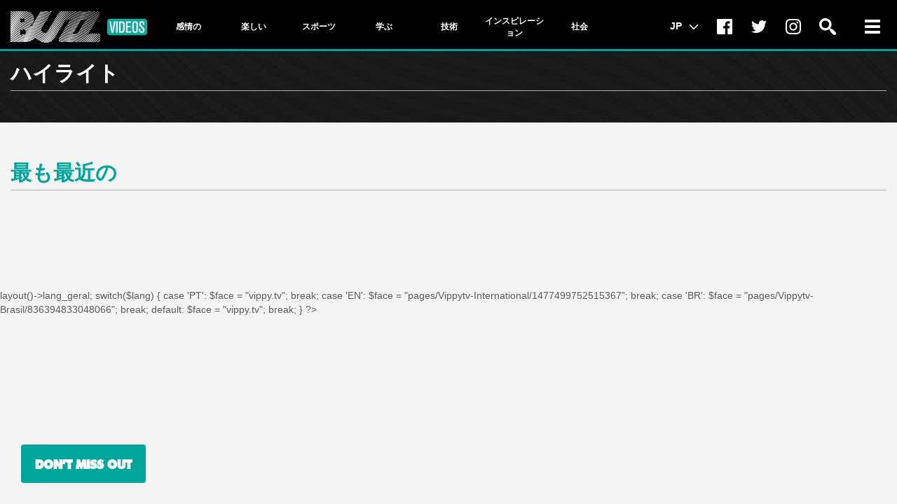

--- FILE ---
content_type: text/html; charset=UTF-8
request_url: https://www.buzzvideos.com/jp/
body_size: 6858
content:
<!DOCTYPE html><html lang="jp-JP" prefix="og: http://ogp.me/ns#">

        <head>
        <meta charset="utf-8">
        <title>Buzz Videos</title>                    <meta name="description" content="Trending and viral videos, website curated with the most shocking, surprising, inspiring and exciting videos on the web.">
                
        

        
        <meta property="description" content="Videos that make you happy!">
<meta property="og:title" content="BuzzVideos.com">
<meta property="og:description" content="Videos that make you happy!">
<meta property="og:type" content="website">
<meta property="og:url" content="https://www.buzzvideos.com">
<meta property="og:site_name" content="BuzzVideos.com">
<meta property="og:image" content="https://www.buzzvideos.com/img/facebook.png">
<meta name="viewport" content="width=device-width, initial-scale=1.0">
<meta name="robots" content="index, follow">
<meta http-equiv="X-UA-Compatible" content="IE=edge">
<meta name="keywords" content="buzzvideos, buzz, viral, videos,感情の,楽しい,スポーツ,学ぶ,技術,インスピレーション,社会,動物,自然">
<meta property="fb:app_id" content="280666232124934">
<meta property="fb:admins" content="1492874189,1173559863">        
        <!-- Le styles -->
        <link rel="preconnect" href="https://fonts.gstatic.com" crossorigin>
        <link rel="preconnect" href="https://www.buzzvideos.com/" crossorigin>
        <link rel="preconnect" href="https://cdn.buzzvideos.com/" crossorigin>
        <link rel="preconnect" href="http://entitlements.jwplayer.com" crossorigin>
        <link rel="preconnect" href="https://pagead2.googlesyndication.com" crossorigin>
        <link rel="preconnect" href="https://www.google-analytics.com" crossorigin>
        <link rel="preconnect" href="https://connect.facebook.net" crossorigin>
        <link rel="preconnect" href="https://content.jwplatform.com" crossorigin>
        <link rel="preconnect" href="https://platform.twitter.com" crossorigin> 
        
 
        <link rel="preload" href="/fonts/Montreal-Heavy.ttf" as="font" type="font/ttf" crossorigin="anonymous">



        <link href="https://cdn.buzzvideos.com/img/favicon.png" rel="shortcut icon" type="image/vnd.microsoft.icon">
<link href="/css/fonts.css" media="screen" rel="stylesheet" type="text/css">
        <link rel="preload" href="https://cdn.buzzvideos.com/css/app-9cbf6a2e6f.min.css?cd4c44c8-d5ee-261d-985d-6a466e0472d9" as="style" onload="this.rel='stylesheet'">

        <script type="application/ld+json">
        {
          "@context": "http://schema.org",
          "@type": "WebSite",
          "url": "https://www.buzzvideos.com/"
        }
        </script>
        <script type="application/ld+json">
        {
          "@context": "http://schema.org",
          "@type": "Organization",
          "name": "BuzzVideos",
          "url": "https://www.buzzvideos.com",
          "logo": "https://www.buzzvideos.com/img/buzzvideos/logo.jpg",
          "sameAs": [
            "https://www.facebook.com/buzzvideossite/"
          ]
        }
        </script>
        <script data-cfasync="true" type="text/javascript" src="https://cdn.onesignal.com/sdks/OneSignalSDK.js" async=""></script>

        <style>
            .googleBlock {
                display:inline-block;min-width: 300px !important;height:289px !important;
            }
        </style>
    </head>
    <body>
		<script type="text/javascript">
				(function(i,s,o,g,r,a,m){i['GoogleAnalyticsObject']=r;i[r]=i[r]||function(){
						(i[r].q=i[r].q||[]).push(arguments)},i[r].l=1*new Date();a=s.createElement(o),
					m=s.getElementsByTagName(o)[0];a.async=1;a.src=g;m.parentNode.insertBefore(a,m);a.setAttribute("data-cfasync","false")
				})(window,document,'script','https://www.google-analytics.com/analytics.js','ga');

				ga('create', 'UA-54154371-1', location.host);
				ga('send', 'pageview');
		</script>
	
                		<div class="navbar-wrapper">
          <div class="container">

            <div class="navbar navbar-inverse navbar-fixed-top border-navbar-inverse" role="navigation">
              <div class="container">
                <div class="navbar-header">
                  <a class="navbar-brand logo-top" href="/jp/" alt="BuzzVideos TV" title="BuzzVideos TV"><img src="https://cdn.buzzvideos.com/img/buzzvideos/logo_watermark.png" alt="Buzzvideos" width="195" /></a>
            
                                    <ul class="new-nav categories" role="tablist">
                    <li class="感情の " alt="感情の" title="感情の">
                      <a href="/jp/categoria/emotional" role="tab" data-toggle="tab">
                        <div class="category-label">感情の</div>
                      </a>
                    </li>
                    <li class="楽しい " alt="楽しい" title="楽しい">
                      <a href="/jp/categoria/fun" role="tab" data-toggle="tab">
                        <div class="category-label">楽しい</div>
                      </a>
                    </li>
                    <li class="スポーツ " alt="スポーツ" title="スポーツ">
                      <a href="/jp/categoria/sports" role="tab" data-toggle="tab">
                        <div class="category-label">スポーツ</div>
                      </a>
                    </li>
                    <li class="学ぶ " alt="学ぶ" title="学ぶ">
                      <a href="/jp/categoria/learn" role="tab" data-toggle="tab">
                        <div class="category-label">学ぶ</div>
                      </a>
                    </li>
                    <li class="技術 " alt="技術" title="技術">
                      <a href="/jp/categoria/technology" role="tab" data-toggle="tab">
                        <div class="category-label">技術</div>
                      </a>
                    </li>
                    <li class="インスピレーション " alt="インスピレーション" title="インスピレーション">
                      <a href="/jp/categoria/inspiration" role="tab" data-toggle="tab">
                        <div class="category-label">インスピレーション</div>
                      </a>
                    </li>
                    <li class="社会 " alt="社会" title="社会">
                      <a href="/jp/categoria/society" role="tab" data-toggle="tab">
                        <div class="category-label">社会</div>
                      </a>
                    </li>
                    <li class="動物 " alt="動物" title="動物">
                      <a href="/jp/categoria/animals" role="tab" data-toggle="tab">
                        <div class="category-label">動物</div>
                      </a>
                    </li>
                    <li class="自然 " alt="自然" title="自然">
                      <a href="/jp/categoria/nature" role="tab" data-toggle="tab">
                        <div class="category-label">自然</div>
                      </a>
                    </li>
                  </ul>
                                    <div class="mobile-drop">
                    <a href="#">JP</a>
                    <span class="roll-arrow"><img src="https://cdn.buzzvideos.com/img/buzzvideos/arrow.svg" alt="Arrow"></span>
                    <br/>
                    <select class="mobile-drop-default">
                                              <option rel="/translate/PT?url=/jp/" >PT</option>
                                              <option rel="/translate/EN?url=/jp/" >EN</option>
                                              <option rel="/translate/FR?url=/jp/" >FR</option>
                                              <option rel="/translate/ES?url=/jp/" >ES</option>
                                              <option rel="/translate/BR?url=/jp/" >BR</option>
                                              <option rel="/translate/SE?url=/jp/" >SE</option>
                                              <option rel="/translate/NL?url=/jp/" >NL</option>
                                              <option rel="/translate/DK?url=/jp/" >DK</option>
                                              <option rel="/translate/NO?url=/jp/" >NO</option>
                                              <option rel="/translate/DE?url=/jp/" >DE</option>
                                              <option rel="/translate/IT?url=/jp/" >IT</option>
                                              <option rel="/translate/FI?url=/jp/" >FI</option>
                                              <option rel="/translate/JP?url=/jp/" selected="selected">JP</option>
                                              <option rel="/translate/KO?url=/jp/" >KO</option>
                                          </select>
                  </div>
                </div>

                <div class="navbar-right">
                  <button type="button" class="navbar-toggle">
                    <span class="sr-only">Toggle navigation</span>
                    <span class="icon-bar"></span>
                    <span class="icon-bar"></span>
                    <span class="icon-bar"></span>
                  </button>
                  <ul class="nav navbar-nav">
                    <li class="language" alt="Language" title="Language">
                      <!--<a href="#"><span>JP</span><span class="roll-arrow">></span></a>-->
                                              <a id="dropdownMenu2" data-toggle="dropdown" aria-haspopup="true" aria-expanded="false" alt="Language" title="Language">
                        JP                        <span class="roll-arrow"><img src="https://cdn.buzzvideos.com/img/buzzvideos/arrow.svg" alt="Arrow"></span>
                        <span class="roll-arrow-cross">x</span>
                      </a>
                      <ul class="dropdown-menu" aria-labelledby="dropdownMenu2">
                                                                                    <li><a href="https://www.buzzvideos.com/translate/pt?url=/jp/&f=JP">PT</a></li>
                                                                                                                <li><a href="https://www.buzzvideos.com/translate/en?url=/jp/&f=JP">EN</a></li>
                                                                                                                <li><a href="https://www.buzzvideos.com/translate/fr?url=/jp/&f=JP">FR</a></li>
                                                                                                                <li><a href="https://www.buzzvideos.com/translate/es?url=/jp/&f=JP">ES</a></li>
                                                                                                                <li><a href="https://www.buzzvideos.com/translate/br?url=/jp/&f=JP">BR</a></li>
                                                                                                                <li><a href="https://www.buzzvideos.com/translate/se?url=/jp/&f=JP">SE</a></li>
                                                                                                                <li><a href="https://www.buzzvideos.com/translate/nl?url=/jp/&f=JP">NL</a></li>
                                                                                                                <li><a href="https://www.buzzvideos.com/translate/dk?url=/jp/&f=JP">DK</a></li>
                                                                                                                <li><a href="https://www.buzzvideos.com/translate/no?url=/jp/&f=JP">NO</a></li>
                                                                                                                <li><a href="https://www.buzzvideos.com/translate/de?url=/jp/&f=JP">DE</a></li>
                                                                                                                <li><a href="https://www.buzzvideos.com/translate/it?url=/jp/&f=JP">IT</a></li>
                                                                                                                <li><a href="https://www.buzzvideos.com/translate/fi?url=/jp/&f=JP">FI</a></li>
                                                                                                                <li><a href="https://www.buzzvideos.com/translate/jp?url=/jp/&f=JP">JP</a></li>
                                                                                                                <li><a href="https://www.buzzvideos.com/translate/ko?url=/jp/&f=JP">KO</a></li>
                                                                          </ul>

                    </li>
                    <li class="facebook" alt="フェースブックでフォローして" title="フェースブックでフォローして"><a href="https://www.facebook.com/buzzvideossite/" rel="noreferrer" target="_blank" onclick="ga('send', 'event', 'social_small_section_facebook', 'subscribe_button', 'Small section top Facebook');"><span></span></a></li>
                    <li class="twitter" alt="Twitterでフォローします" title="Twitterでフォローします"><a href="https://twitter.com/realbuzzvideos" rel="noreferrer" target="_blank" onclick="ga('send', 'event', 'social_small_section_twitter', 'subscribe_button', 'Small section top Twitter');"><span></span></a></li>
                    <li class="instagram" alt="Follow us on Instagram" title="Follow us on Instagram"><a href="https://www.instagram.com/buzzvideos" rel="noreferrer" target="_blank" onclick="ga('send', 'event', 'social_small_section_instagram', 'subscribe_button', 'Small section top Instagram');"><span></span></a></li>

                    <li class="search" alt="サーチ" title="サーチ"><a href="#"><span></span></a></li>
                  </ul>
                </div>

                <div class="navbar-menu">
                  <ul class="sidebar-nav categories" role="tablist">
                    <li class="感情の" alt="感情の" title="感情の">
                      <a href="/jp/categoria/emotional" role="tab" data-toggle="tab">感情の</a>
                    </li>
                    <li class="楽しい" alt="楽しい" title="楽しい">
                      <a href="/jp/categoria/fun" role="tab" data-toggle="tab">楽しい</a>
                    </li>
                    <li class="スポーツ" alt="スポーツ" title="スポーツ">
                      <a href="/jp/categoria/sports" role="tab" data-toggle="tab">スポーツ</a>
                    </li>
                    <li class="学ぶ" alt="学ぶ" title="学ぶ">
                      <a href="/jp/categoria/learn" role="tab" data-toggle="tab">学ぶ</a>
                    </li>
                    <li class="技術" alt="技術" title="技術">
                      <a href="/jp/categoria/technology" role="tab" data-toggle="tab">技術</a>
                    </li>
                    <li class="インスピレーション" alt="インスピレーション" title="インスピレーション">
                      <a href="/jp/categoria/inspiration" role="tab" data-toggle="tab">インスピレーション</a>
                    </li>
                    <li class="社会" alt="社会" title="社会">
                      <a href="/jp/categoria/society" role="tab" data-toggle="tab">社会</a>
                    </li>
                    <li class="動物" alt="動物" title="動物">
                      <a href="/jp/categoria/animals" role="tab" data-toggle="tab">動物</a>
                    </li>
                    <li class="自然" alt="自然" title="自然">
                      <a href="/jp/categoria/nature" role="tab" data-toggle="tab">自然</a>
                    </li>
                  </ul>
                  <div class="footer-nav">
                    <ul class="social">
                      <li class="facebook" alt="フェースブックでフォローして" title="フェースブックでフォローして">
                        <a href="https://www.facebook.com/buzzvideossite/" rel="noreferrer" target="_blank" onclick="ga('send', 'event', 'social_small_section_facebook', 'subscribe_button', 'Small section top Facebook');"><div></div></a>
                      </li>
                      <li class="twitter" alt="Twitterでフォローします" title="Twitterでフォローします">
                        <a href="https://twitter.com/realbuzzvideos" rel="noreferrer" target="_blank" onclick="ga('send', 'event', 'social_small_section_twitter', 'subscribe_button', 'Small section top Twitter');"><div></div></a>
                      </li>
                      <li class="instagram" alt="Follow us on Instagram" title="Follow us on Instagram">
                        <a href="https://www.instagram.com/buzzvideos_official/" rel="noreferrer" target="_blank" onclick="ga('send', 'event', 'social_small_section_instagram', 'subscribe_button', 'Small section top Instagram');"><div></div></a>
                      </li>

                    </ul>
                    <div class="search-bar">
                      <span class="search-img-box">
                          <span class="search-img"></span>
                      </span>
                      <input class="live-search" type="text" maxlength="50" placeholder="サーチ">
                    </div>
                  </div>
                  <div class="tab-content tab-content-category">
                    <div class="tab-pane active" id="感情の">
                      <div class="row">
                                                <div class="col-lg-4">
                                                  </div>
                                              </div>
                      <!--<a href="<1?php echo '/' . $this->translate('categoria') . '/' . strtolower($this->translate('Emotional')) ?>" class="more"><1?php echo strtoupper($this->translate('MAIS RESULTADOS'))?></a>-->
                    </div>
                    <div class="tab-pane" id="楽しい">
                      <div class="row">
                                                <div class="col-lg-4">
                                                  </div>
                                              </div>
                      <!--<a href="<1?php echo '/' . $this->translate('categoria') . '/' . strtolower($this->translate('Fun')) ?>" class="more"><1?php echo strtoupper($this->translate('MAIS RESULTADOS'))?></a>-->
                    </div>
                    <div class="tab-pane" id="スポーツ">
                      <div class="row">
                                                <div class="col-lg-4">
                                                  </div>
                                              </div>
                      <!--<a href="<1?php echo '/' . $this->translate('categoria') . '/' . strtolower($this->translate('Sports')) ?>" class="more"><1?php echo strtoupper($this->translate('MAIS RESULTADOS'))?></a>-->
                    </div>
                    <div class="tab-pane" id="学ぶ">
                      <div class="row">
                                                <div class="col-lg-4">
                                                  </div>
                                              </div>
                      <!--<a href="<1?php echo '/' . $this->translate('categoria') . '/' . strtolower($this->translate('Learn')) ?>" class="more"><1?php echo strtoupper($this->translate('MAIS RESULTADOS'))?></a>-->
                    </div>
                    <div class="tab-pane" id="技術">
                      <div class="row">
                                                <div class="col-lg-4">
                                                  </div>
                                              </div>
                      <!--<a href="<1?php echo '/' . $this->translate('categoria') . '/' . strtolower($this->translate('Technology')) ?>" class="more"><1?php echo strtoupper($this->translate('MAIS RESULTADOS'))?></a>-->
                    </div>
                    <div class="tab-pane" id="インスピレーション">
                      <div class="row">
                                                <div class="col-lg-4">
                                                  </div>
                                              </div>
                      <!--<a href="<1?php echo '/' . $this->translate('categoria') . '/' . str_replace(array('ç', 'ã'), array('c', 'a'), strtolower($this->translate('Inspiration'))) ?>" class="more"><1?php echo strtoupper($this->translate('MAIS RESULTADOS'))?></a>-->
                    </div>
                    <div class="tab-pane" id="社会">
                      <div class="row">
                                                <div class="col-lg-4">
                                                  </div>
                                              </div>
                      <!--<a href="<1?php echo '/' . $this->translate('categoria') . '/' . strtolower($this->translate('Society')) ?>" class="more"><1?php echo strtoupper($this->translate('MAIS RESULTADOS'))?></a>-->
                    </div>
                    <div class="tab-pane" id="動物">
                      <div class="row">
                                                <div class="col-lg-4">
                                                  </div>
                                              </div>
                      <!--<a href="<1?php echo '/' . $this->translate('categoria') . '/' . strtolower($this->translate('Animals')) ?>" class="more"><1?php echo strtoupper($this->translate('MAIS RESULTADOS'))?></a>-->
                    </div>
                    <div class="tab-pane" id="自然">
                      <div class="row">
                                                <div class="col-lg-4">
                                                  </div>
                                              </div>
                      <!--<a href="<1?php echo '/' . $this->translate('categoria') . '/' . strtolower($this->translate('Animals')) ?>" class="more"><1?php echo strtoupper($this->translate('MAIS RESULTADOS'))?></a>-->
                    </div>
                  </div>
                </div>
              </div>
              
              <div class="navbar-search">

                <div class="search-bar">
                  <span class="search-img-box">
                      <span class="search-img"></span>
                  </span>
                  <input class="live-search" type="text" maxlength="50" placeholder="サーチ">
                </div>

                <div class="inside">
                  <div class="search-results"></div>
                  <!--<div class="loader white"></div>-->
                  <div class="row loader white">
                    <div class="col-lg-4">
                      <img src="https://cdn.buzzvideos.com/img/buzzvideos/loader.gif" alt="Buzzvideos Loader" class="loader-img"/>
                    </div>
                    <div class="col-lg-4">
                      <img src="https://cdn.buzzvideos.com/img/buzzvideos/loader.gif" alt="Buzzvideos Loader" class="loader-img"/>
                    </div>
                    <div class="col-lg-4">
                      <img src="https://cdn.buzzvideos.com/img/buzzvideos/loader.gif" alt="Buzzvideos Loader" class="loader-img"/>
                    </div>
                      <div style="clear: both;height: 35px;"></div>
                  </div>
                </div>

              </div>
            
            </div>

          </div>
        </div>
		<div id="button-subscribe"></div>
		
	    <div id="fb-root"></div>

        <div class="top-container-outer">
    <div class="top-container">
        <div class="row-margins full-width-separator">
            <div class="separator-inside">
                ハイライト            </div>
        </div>
        <div class="row row-clean-margins">
            <div class="col-lg-8">
                            </div>
            <div class="hide-related">
                <div class="col-lg-4 bottom-lg-5">
                                    </div>
                <div class="col-lg-4">
                                    </div>
            </div>
        </div>
    </div>
</div>
<div class="container-fluid container">
    <div class="full-width-separator row-margins">
        <div class="separator-inside">
            最も最近の        </div>
    </div>
    <div class="container recent">
        <div class="row">
                    </div>
    </div>
            
<div id="newsBtn" style="font-family: MontrealHeavy,Lato,Arial,sans-serif;">DON'T MISS OUT</div>

              <div id="fixed-newsletter" class="nl-box" >
                  <form action="/test" messages="{&quot;success&quot;:&quot;Thank you for your registration&quot;,&quot;email&quot;:&quot;The email is not valid.&quot;,&quot;privacy&quot;:&quot;You need to accept our terms and privacy policy&quot;,&quot;email_exist&quot;:&quot;Email already exists in our system&quot;}" data-type="float" id="newsletter-form-fixed">
    
                  <div class="nl-row row-bottom-margin" >
                      <div>
                          <div class="nm-custom-header" >
                          <div class="nl-row">
                             <div class="col-lg-10">
                                 <h1 style="padding:0 0 0 7px">STAY UP TO DATE...</h1>
                             </div>
                            <div class="col-lg-2">
                                <button type="button" class="nl-close pull-right" id="newsClose" aria-label="Close">
                                    <span class="glyphicon glyphicon-remove" aria-hidden="true"></span>
                                    <!-- <span aria-hidden="true">&times;</span> -->

                                </button>
                            </div>
                          </div>
                          <ul class="nm-custom-subheader"></ul>
                           </div>
                      </div>
                  </div>
                  <div class="nl-row row-bottom-margin">
                      <div class="col-lg-12">
                          <p class="newsletter-form-text-2">On the latest trending and viral videos! Sign up to our newsletter and we will keep you up to date.</p>
                      </div>
                  </div>
                  <div class="nl-row row-bottom-margin">
                      <div class="col-lg-12">
                              <div class="input-group nl-input-group" style="">
                              <span class="help-block error-tooltip hide"></span>
                                              <input type="email" name="newsletter-form-fixed-email" class="form-control input-lg nl-input" placeholder="EMAIL" value="">
                                              <span class="input-group-btn">
                                                  <button class="btn btn-primary btn-lg btn-newsletter-side" type="submit" box-type="captionNewsletterSide">
                                                      <span class="text nl-button-text">KEEP ME UP<br> TO DATE</span>
                                                  </button>
                                              </span>
                              </div>
                      </div>
                  </div>
                  <div class="nl-row row-bottom-margin">
                      <div class="col-lg-12">
                      <div class="input-group nl-conditions">
                                      <span class="input-group-checkbox"><input type="checkbox" name="newsletter-form-fixed-confirm-terms">I accept <a href="/terms-of-use" target="_blank">terms & conditions</a> and <a href="/privacidade" target="_blank">privacy policy</a>.</span><br>
                                      <span class="input-group-checkbox"><input type="checkbox" name="newsletter-form-fixed-confirm-receive">I want to receive Exclusive Offers from partners (advertising).</span>
                                  </div>
                      </div>
                  </div>
                  </form>
                  <div class="nl-row" id="response" style="overflow-y: overlay;width:100%">
                          <div class="">
                              <div class="newsletter-form-fixed-errorNewsSide errorNewsSide"></div>
                              <div class="newsletter-form-fixed-successNewsSide successNewsSide"></div>
                          </div>
                  
              </div>
              
                  </div>    </div>


                <!--<div class="popover-subscribe">
          <a class="close subscribe">×</a>
          <div class="line1"><strong> 無料動画 </ strong> 毎日</div>
          <div class="line3"><input type="text" placeholder="電子メールアドレス"><button>送信</button></div>
        </div>-->

        <div class="mobile_ad">
         <? /*
		  <script async type='text/javascript'><!--//<![CDATA[
             var m3_u = (location.protocol=='https:'?'https://pub.sapo.pt/ajs.php':'http://pub.sapo.pt/ajs.php');
             var m3_r = Math.floor(Math.random()*99999999999);
             if (!document.MAX_used) document.MAX_used = ',';
             document.write ("<scr"+"ipt type='text/javascript' src='"+m3_u);
             document.write ("?zoneid=4079");
             document.write ('&cb=' + m3_r);
             if (document.MAX_used != ',') document.write ("&exclude=" + document.MAX_used);
             document.write (document.charset ? '&charset='+document.charset : (document.characterSet ? '&charset='+document.characterSet : ''));
             document.write ("&loc=" + escape(window.location));
             if (document.referrer) document.write ("&referer=" + escape(document.referrer));
             if (document.context) document.write ("&context=" + escape(document.context));
             if (document.mmm_fo) document.write ("&;mmm_fo=1");
             document.write ("'><\/scr"+"ipt>");
          //]]>--></script><noscript><a href='http://pub.sapo.pt/ck.php?n=ac1dd9ff&cb=1755673541' target='_blank'><img src='http://pub.sapo.pt/avw.php?zoneid=4079&cb=1108752854&n=ac1dd9ff' border='0' alt='' /></a></noscript>
		 */?>
        </div>
		<?
    $lang = $this->layout()->lang_geral;

		
		switch($lang) {
			
			case 'PT':
				$face = "vippy.tv";
			break;
			case 'EN':
				$face = "pages/Vippytv-International/1477499752515367";
			break;
			case 'BR':
				$face = "pages/Vippytv-Brasil/836394833048066";
			break;
			default:
				$face = "vippy.tv";
			break;
			
		}
		
    ?>

     <!-- Scripts -->
         
    <!-- Facebook Pixel Code -->
    <script  type="text/javascript">
            window.onload = function (){

              !function(f,b,e,v,n,t,s)
              {if(f.fbq)return;n=f.fbq=function(){n.callMethod?
                  n.callMethod.apply(n,arguments):n.queue.push(arguments)};
                  if(!f._fbq)f._fbq=n;n.push=n;n.loaded=!0;n.version='2.0';
                  n.queue=[];t=b.createElement(e);t.async=!0;
                  t.src=v;s=b.getElementsByTagName(e)[0];
                  s.parentNode.insertBefore(t,s)}(window, document,'script',
                  'https://connect.facebook.net/en_US/fbevents.js');
              fbq('init', '439914293121943');
              fbq('track', 'PageView');
              fbq('track', 'Lead');
            };
        </script>
        <!-- End Facebook Pixel Code -->
        <script>
!function(r,u,m,b,l,e) {
r._Rumble=b,r[b]||(r[b]=function(){
(r[b]._=r[b]._||[]).push(arguments);
if(r[b]._.length==1){
l=u.createElement(m),e=u.getElementsByTagName(m)[0],
l.async=1,l.src="https://rumble.com/embedJS/ug6pb"+
(arguments[1].video?'.'+arguments[1].video:'')+"/?url="+
encodeURIComponent(location.href)+"&args="+
encodeURIComponent(JSON.stringify([].slice.apply(arguments))),
e.parentNode.insertBefore(l,e)
}})}(window,document,"script","Rumble");
</script>

        <footer>
          <!--<div class="lost"><1?php echo $this->translate("WE'RE NOT LOST, FOLLOW US!") ?> <span></span></div>
          <ul class="links_left">
            <li class="facebook" alt="<1?php echo $this->translate('Follow us on Facebook') ?>" title="<1?php echo $this->translate('Follow us on Facebook') ?>"><a href="http://www.facebook.com/<1?=$face?>" target="_blank"><span></span></a></li>
            <!--<li class="twitter" alt="<1?php echo $this->translate('Follow us on Twitter') ?>" title="<1?php echo $this->translate('Follow us on Twitter') ?>"><a href="http://twitter.com/vippytv" target="_blank"><span></span></a></li>-->
            <!--<li class="rss hidden" alt="RSS" title="RSS"><a href="/rss"><span></span></a></li>
          </ul>-->
          <ul class="links_right">
            <li class="publicidade" alt="広告" title="広告"><a href="/jp/publicidade">広告</a></li>
            <li class="privacidade" alt="個人情報保護方針" title="個人情報保護方針"><a href="/jp/privacidade">個人情報保護方針</a></li>
            <li class="contactos" alt="Contactos" title="Contactos"><a href="/jp/contactos">連絡先</a></li>
            <li class="copyright"> &nbsp; © 2026 &nbsp; 全著作権所有。</li>
          </ul>
        </footer>
        
		<script>
			window.onload = function() {
				window.fbAsyncInit = function() {
					FB.init({
						appId      : '280666232124934',
						xfbml      : true,
						version    : 'v2.1'
					});
				};

				(function(d, s, id){
				var js, fjs = d.getElementsByTagName(s)[0];
				if (d.getElementById(id)) {return;}
				js = d.createElement(s); js.id = id;
				js.src = "//connect.facebook.net/pt_PT/sdk.js";
				fjs.parentNode.insertBefore(js, fjs);
				}(document, 'script', 'facebook-jssdk'));
			};
		</script>
        <!--[if lt IE 9]><script type="text/javascript" src="https://cdn.buzzvideos.com/js/html5shiv.js"></script><![endif]-->
<!--[if lt IE 9]><script type="text/javascript" src="https://cdn.buzzvideos.com/js/respond.min.js"></script><![endif]-->
<script type="text/javascript" src="https://geo.dailymotion.com/libs/player/x15ck.js"></script>
<script type="text/javascript" src="https://cdn.buzzvideos.com/js/app-84b213c9e0.min.js?241d302f-0a43-6d9f-63ea-b4941845b3aa"></script>        <script data-cfasync="false" async src="https://pagead2.googlesyndication.com/pagead/js/adsbygoogle.js"></script>
        <script type="text/javascript">
            $(document).ready(function(){
                observeImages();
            });
            $(window).scroll(function(){
                $(".adsbygoogle").each(function (i) {
                    if ($(this).width()==0) {
                        $(this).replaceWith('<ins class="adsbygoogle" style="display:inline-block;width:300px;height:250px;" data-ad-client="ca-pub-5990868310294203" data-ad-slot="5065272243"></ins>');
                        (adsbygoogle = window.adsbygoogle || []).push({});
                    }
                });
            });
        </script>
    </body>
</html>

--- FILE ---
content_type: text/css
request_url: https://www.buzzvideos.com/css/fonts.css
body_size: 992
content:
@font-face{font-family:'Glyphicons Halflings';src:url('../fonts/glyphicons-halflings-regular.eot');src:url('../fonts/glyphicons-halflings-regular.eot?#iefix') format('embedded-opentype'),url('../fonts/glyphicons-halflings-regular.woff') format('woff'),url('../fonts/glyphicons-halflings-regular.ttf') format('truetype'),url('../fonts/glyphicons-halflings-regular.svg#glyphicons-halflingsregular') format('svg')}
@font-face {
    font-family: 'MontrealHeavy';
    /*src: url('../fonts/aller_bd-webfont.eot');*/
    src: /*url('../fonts/aller_bd-webfont.eot?#iefix') format('embedded-opentype'),
         url('../fonts/aller_bd-webfont.woff') format('woff'),*/
         url('../fonts/Montreal-Heavy.eot');
         src: url('../fonts/Montreal-Heavy.eot?#iefix') format('embedded-opentype'),
              url('../fonts/Montreal-Heavy.svg#Montreal-Heavy') format('svg'),
              url('../fonts/Montreal-Heavy.ttf') format('truetype'),
              url('../fonts/Montreal-Heavy.woff') format('woff'),
              url('../fonts/Montreal-Heavy.woff2') format('woff2');
       
    font-weight: normal;
    font-style: normal;
    font-display: swap;
}

/* cyrillic-ext */
@font-face {
     font-family: 'Open Sans';
     font-style: normal;
     font-weight: 400;
     src: local('Open Sans Regular'), local('OpenSans-Regular'), url(https://fonts.gstatic.com/s/opensans/v17/mem8YaGs126MiZpBA-UFWJ0bf8pkAp6a.woff2) format('woff2');
     unicode-range: U+0460-052F, U+1C80-1C88, U+20B4, U+2DE0-2DFF, U+A640-A69F, U+FE2E-FE2F;
   }
   /* cyrillic */
   @font-face {
     font-family: 'Open Sans';
     font-style: normal;
     font-weight: 400;
     src: local('Open Sans Regular'), local('OpenSans-Regular'), url(https://fonts.gstatic.com/s/opensans/v17/mem8YaGs126MiZpBA-UFUZ0bf8pkAp6a.woff2) format('woff2');
     unicode-range: U+0400-045F, U+0490-0491, U+04B0-04B1, U+2116;
   }
   /* greek-ext */
   @font-face {
     font-family: 'Open Sans';
     font-style: normal;
     font-weight: 400;
     src: local('Open Sans Regular'), local('OpenSans-Regular'), url(https://fonts.gstatic.com/s/opensans/v17/mem8YaGs126MiZpBA-UFWZ0bf8pkAp6a.woff2) format('woff2');
     unicode-range: U+1F00-1FFF;
   }
   /* greek */
   @font-face {
     font-family: 'Open Sans';
     font-style: normal;
     font-weight: 400;
     src: local('Open Sans Regular'), local('OpenSans-Regular'), url(https://fonts.gstatic.com/s/opensans/v17/mem8YaGs126MiZpBA-UFVp0bf8pkAp6a.woff2) format('woff2');
     unicode-range: U+0370-03FF;
   }
   /* vietnamese */
   @font-face {
     font-family: 'Open Sans';
     font-style: normal;
     font-weight: 400;
     src: local('Open Sans Regular'), local('OpenSans-Regular'), url(https://fonts.gstatic.com/s/opensans/v17/mem8YaGs126MiZpBA-UFWp0bf8pkAp6a.woff2) format('woff2');
     unicode-range: U+0102-0103, U+0110-0111, U+0128-0129, U+0168-0169, U+01A0-01A1, U+01AF-01B0, U+1EA0-1EF9, U+20AB;
   }
   /* latin-ext */
   @font-face {
     font-family: 'Open Sans';
     font-style: normal;
     font-weight: 400;
     src: local('Open Sans Regular'), local('OpenSans-Regular'), url(https://fonts.gstatic.com/s/opensans/v17/mem8YaGs126MiZpBA-UFW50bf8pkAp6a.woff2) format('woff2');
     unicode-range: U+0100-024F, U+0259, U+1E00-1EFF, U+2020, U+20A0-20AB, U+20AD-20CF, U+2113, U+2C60-2C7F, U+A720-A7FF;
   }
   /* latin */
   @font-face {
     font-family: 'Open Sans';
     font-style: normal;
     font-weight: 400;
     src: local('Open Sans Regular'), local('OpenSans-Regular'), url(https://fonts.gstatic.com/s/opensans/v17/mem8YaGs126MiZpBA-UFVZ0bf8pkAg.woff2) format('woff2');
     unicode-range: U+0000-00FF, U+0131, U+0152-0153, U+02BB-02BC, U+02C6, U+02DA, U+02DC, U+2000-206F, U+2074, U+20AC, U+2122, U+2191, U+2193, U+2212, U+2215, U+FEFF, U+FFFD;
     font-display: swap;
   }
   /* cyrillic-ext */
   @font-face {
     font-family: 'Open Sans';
     font-style: normal;
     font-weight: 800;
     src: local('Open Sans ExtraBold'), local('OpenSans-ExtraBold'), url(https://fonts.gstatic.com/s/opensans/v17/mem5YaGs126MiZpBA-UN8rsOX-hpKKSTj5PW.woff2) format('woff2');
     unicode-range: U+0460-052F, U+1C80-1C88, U+20B4, U+2DE0-2DFF, U+A640-A69F, U+FE2E-FE2F;
   }
   /* cyrillic */
   @font-face {
     font-family: 'Open Sans';
     font-style: normal;
     font-weight: 800;
     src: local('Open Sans ExtraBold'), local('OpenSans-ExtraBold'), url(https://fonts.gstatic.com/s/opensans/v17/mem5YaGs126MiZpBA-UN8rsOVuhpKKSTj5PW.woff2) format('woff2');
     unicode-range: U+0400-045F, U+0490-0491, U+04B0-04B1, U+2116;
   }
   /* greek-ext */
   @font-face {
     font-family: 'Open Sans';
     font-style: normal;
     font-weight: 800;
     src: local('Open Sans ExtraBold'), local('OpenSans-ExtraBold'), url(https://fonts.gstatic.com/s/opensans/v17/mem5YaGs126MiZpBA-UN8rsOXuhpKKSTj5PW.woff2) format('woff2');
     unicode-range: U+1F00-1FFF;
   }
   /* greek */
   @font-face {
     font-family: 'Open Sans';
     font-style: normal;
     font-weight: 800;
     src: local('Open Sans ExtraBold'), local('OpenSans-ExtraBold'), url(https://fonts.gstatic.com/s/opensans/v17/mem5YaGs126MiZpBA-UN8rsOUehpKKSTj5PW.woff2) format('woff2');
     unicode-range: U+0370-03FF;
   }
   /* vietnamese */
   @font-face {
     font-family: 'Open Sans';
     font-style: normal;
     font-weight: 800;
     src: local('Open Sans ExtraBold'), local('OpenSans-ExtraBold'), url(https://fonts.gstatic.com/s/opensans/v17/mem5YaGs126MiZpBA-UN8rsOXehpKKSTj5PW.woff2) format('woff2');
     unicode-range: U+0102-0103, U+0110-0111, U+0128-0129, U+0168-0169, U+01A0-01A1, U+01AF-01B0, U+1EA0-1EF9, U+20AB;
   }
   /* latin-ext */
   @font-face {
     font-family: 'Open Sans';
     font-style: normal;
     font-weight: 800;
     src: local('Open Sans ExtraBold'), local('OpenSans-ExtraBold'), url(https://fonts.gstatic.com/s/opensans/v17/mem5YaGs126MiZpBA-UN8rsOXOhpKKSTj5PW.woff2) format('woff2');
     unicode-range: U+0100-024F, U+0259, U+1E00-1EFF, U+2020, U+20A0-20AB, U+20AD-20CF, U+2113, U+2C60-2C7F, U+A720-A7FF;
   }
   /* latin */
   @font-face {
     font-family: 'Open Sans';
     font-style: normal;
     font-weight: 800;
     src: local('Open Sans ExtraBold'), local('OpenSans-ExtraBold'), url(https://fonts.gstatic.com/s/opensans/v17/mem5YaGs126MiZpBA-UN8rsOUuhpKKSTjw.woff2) format('woff2');
     unicode-range: U+0000-00FF, U+0131, U+0152-0153, U+02BB-02BC, U+02C6, U+02DA, U+02DC, U+2000-206F, U+2074, U+20AC, U+2122, U+2191, U+2193, U+2212, U+2215, U+FEFF, U+FFFD;
   }
   /* latin-ext */
@font-face {
     font-family: 'Lato';
     font-style: normal;
     font-weight: 400;
     src: local('Lato Regular'), local('Lato-Regular'), url(https://fonts.gstatic.com/s/lato/v16/S6uyw4BMUTPHjxAwXiWtFCfQ7A.woff2) format('woff2');
     unicode-range: U+0100-024F, U+0259, U+1E00-1EFF, U+2020, U+20A0-20AB, U+20AD-20CF, U+2113, U+2C60-2C7F, U+A720-A7FF;
   }
   /* latin */
   @font-face {
     font-family: 'Lato';
     font-style: normal;
     font-weight: 400;
     src: local('Lato Regular'), local('Lato-Regular'), url(https://fonts.gstatic.com/s/lato/v16/S6uyw4BMUTPHjx4wXiWtFCc.woff2) format('woff2');
     unicode-range: U+0000-00FF, U+0131, U+0152-0153, U+02BB-02BC, U+02C6, U+02DA, U+02DC, U+2000-206F, U+2074, U+20AC, U+2122, U+2191, U+2193, U+2212, U+2215, U+FEFF, U+FFFD;
   }
   /* latin-ext */
   @font-face {
     font-family: 'Lato';
     font-style: normal;
     font-weight: 900;
     src: local('Lato Black'), local('Lato-Black'), url(https://fonts.gstatic.com/s/lato/v16/S6u9w4BMUTPHh50XSwaPGQ3q5d0N7w.woff2) format('woff2');
     unicode-range: U+0100-024F, U+0259, U+1E00-1EFF, U+2020, U+20A0-20AB, U+20AD-20CF, U+2113, U+2C60-2C7F, U+A720-A7FF;
     font-display: swap;
   }
   /* latin */
   @font-face {
     font-family: 'Lato';
     font-style: normal;
     font-weight: 900;
     src: local('Lato Black'), local('Lato-Black'), url(https://fonts.gstatic.com/s/lato/v16/S6u9w4BMUTPHh50XSwiPGQ3q5d0.woff2) format('woff2');
     unicode-range: U+0000-00FF, U+0131, U+0152-0153, U+02BB-02BC, U+02C6, U+02DA, U+02DC, U+2000-206F, U+2074, U+20AC, U+2122, U+2191, U+2193, U+2212, U+2215, U+FEFF, U+FFFD;
     font-display: swap;
   }

   /* vietnamese */
@font-face {
     font-family: 'Alfa Slab One';
     font-style: normal;
     font-weight: 400;
     src: local('Alfa Slab One Regular'), local('AlfaSlabOne-Regular'), url(https://fonts.gstatic.com/s/alfaslabone/v9/6NUQ8FmMKwSEKjnm5-4v-4Jh2d1he_escmAm9w.woff2) format('woff2');
     unicode-range: U+0102-0103, U+0110-0111, U+0128-0129, U+0168-0169, U+01A0-01A1, U+01AF-01B0, U+1EA0-1EF9, U+20AB;
   }
   /* latin-ext */
   @font-face {
     font-family: 'Alfa Slab One';
     font-style: normal;
     font-weight: 400;
     src: local('Alfa Slab One Regular'), local('AlfaSlabOne-Regular'), url(https://fonts.gstatic.com/s/alfaslabone/v9/6NUQ8FmMKwSEKjnm5-4v-4Jh2dxhe_escmAm9w.woff2) format('woff2');
     unicode-range: U+0100-024F, U+0259, U+1E00-1EFF, U+2020, U+20A0-20AB, U+20AD-20CF, U+2113, U+2C60-2C7F, U+A720-A7FF;
   }
   /* latin */
   @font-face {
     font-family: 'Alfa Slab One';
     font-style: normal;
     font-weight: 400;
     src: local('Alfa Slab One Regular'), local('AlfaSlabOne-Regular'), url(https://fonts.gstatic.com/s/alfaslabone/v9/6NUQ8FmMKwSEKjnm5-4v-4Jh2dJhe_escmA.woff2) format('woff2');
     unicode-range: U+0000-00FF, U+0131, U+0152-0153, U+02BB-02BC, U+02C6, U+02DA, U+02DC, U+2000-206F, U+2074, U+20AC, U+2122, U+2191, U+2193, U+2212, U+2215, U+FEFF, U+FFFD;
   }

--- FILE ---
content_type: image/svg+xml
request_url: https://cdn.buzzvideos.com/img/buzzvideos/arrow.svg
body_size: -162
content:
<?xml version="1.0" encoding="utf-8"?>
<!-- Generator: Adobe Illustrator 20.0.0, SVG Export Plug-In . SVG Version: 6.00 Build 0)  -->
<svg version="1.1" id="Layer_1" xmlns="http://www.w3.org/2000/svg" xmlns:xlink="http://www.w3.org/1999/xlink" x="0px" y="0px"
	 viewBox="0 0 68 38" style="enable-background:new 0 0 68 38;" xml:space="preserve">
<style type="text/css">
	.st0{fill:#FFFFFF;}
</style>
<path class="st0" d="M34,38c-1.1,0-2.1-0.4-2.8-1.2l-30-30c-1.6-1.6-1.6-4.1,0-5.7s4.1-1.6,5.7,0L34,28.4L61.2,1.2
	c1.6-1.6,4.1-1.6,5.7,0s1.6,4.1,0,5.7l-30,30C36.1,37.6,35.1,38,34,38z"/>
</svg>


--- FILE ---
content_type: application/javascript
request_url: https://cdn.buzzvideos.com/js/app-84b213c9e0.min.js?241d302f-0a43-6d9f-63ea-b4941845b3aa
body_size: 48332
content:
function getCookie(e){for(var t=e+"=",n=decodeURIComponent(document.cookie),i=n.split(";"),o=0;o<i.length;o++){for(var r=i[o];" "==r.charAt(0);)r=r.substring(1);if(0==r.indexOf(t))return r.substring(t.length,r.length)}return""}function processNewsletter(e){var t=$(this).attr("data-type"),n=JSON.parse($(this).attr("messages")),i=$(this).attr("id");e.preventDefault();var o=$("[name='"+i+"-confirm-terms']").prop("checked"),r=$("."+i+"-successNewsSide");r.html(n.success);var a=$("."+i+"-errorNewsSide");if(o)if($("[name='"+i+"-email']").val()){var s={email:$("[name='"+i+"-email']").val(),terms:$("[name='"+i+"-confirm-terms']").prop("checked"),receive:$("[name='"+i+"-confirm-receive']").prop("checked")};$.ajax({url:"/newsubscriber",method:"post",data:s,success:function(e){var i=JSON.parse(e);i.output_content?(a.hide(),r.show(),"float"==t?(ga("send","event","floating_emailbox","subscribe_button","Small floating email box signup"),fbq("track","CompleteRegistration")):(ga("send","event","fixed_emailbox","subscribe_button","Fixed email box signup"),fbq("track","Lead"))):(r.hide(),"Email already exists in our system!"==i.message_emkt?(a.html(n.email_exist),a.show()):(console.error(i.message_emkt),a.hide()))}})}else a.html(n.email),a.show();else a.html(n.privacy),a.show()}function miniPlayer(e,t){function n(){t.getScrollTop()>=l&&"Dailymotion"!==e.type?(t.playerContainerEl.classList.add("player-minimize"),document.querySelector(".player-fake").classList.add("player-minimize"),setTimeout(function(){o.style.display="block"},1e3)):(t.playerContainerEl.classList.remove("player-minimize"),document.querySelector(".player-fake").classList.remove("player-minimize"),o.style.display="none"),"JW"==e.type&&t.playerInstance.resize()}var i=!1,o=document.createElement("a");o.style.display="none",o.style.color="white",o.style.position="absolute",o.style.top="9%",o.style.right="5%",o.style.cursor="pointer",o.style.zIndex="9999999";var r=document.createElement("span");if(r.classList.add("glyphicon"),r.classList.add("glyphicon-remove"),o.appendChild(r),o.addEventListener("click",function(){t.getScrollTop();t.playerContainerEl.classList.remove("player-minimize"),document.querySelector(".player-fake").classList.remove("player-minimize"),o.style.display="none",i=!0}),t.playerContainerEl.insertBefore(o,t.playerContainerEl.firstChild),"JW"==e.type){var a=t.playerInstance.getConfig();t.playerInstance.utils}var s="JW"==e.type?a.containerHeight:t.playerContainerEl.offsetHeight,l=t.getElementOffsetTop();t.playerContainerEl.style.height=s+"px",document.querySelector(".player-fake").style.height=s+"px";var c=!1;window.onscroll=function(){if(!i){if(c)return;c=!0,n(),setTimeout(function(){c=!1},80),n(),setTimeout(function(){n()},350)}}}function activateSubscriptions(e,t){OneSignal.push(function(){e&&OneSignal.push(["getTags",function(t){t&&1!=t[e]&&(t[e]=1,OneSignal.push(["sendTags",t]));var n=getCookieValue("push-yes-"+e);n&&1==n&&t&&1!=t[e]&&(t[e]=1,OneSignal.push(["sendTags",t]))}]),setTimeout(function(){var e=window.self;e.opener=window.self,e.close()},1e3)})}function getCookieValue(e){for(var t=e+"=",n=document.cookie.split(";"),i=0;i<n.length;i++){for(var o=n[i];" "==o.charAt(0);)o=o.substring(1);if(0==o.indexOf(t))return o.substring(t.length,o.length)}return""}function defaultTagsManagement(e){return!1}function disableSubscriptions(e){OneSignal.push(function(){e?OneSignal.push(["getTags",function(t){t&&1==t[e]&&(t[e]=0,OneSignal.push(["sendTags",t]))}]):OneSignal.push(["sendTags",channelsDefault])}),setTimeout(function(){var e=window.self;e.opener=window.self,e.close()},1e3)}function onIntersection(e){e.forEach(function(e){e.intersectionRatio>0&&(observer.unobserve(e.target),preloadImage(e.target))})}function preloadImage(e){e.src=e.getAttribute("lazy-src"),e.onload=function(){e.removeAttribute("lazy-src")}}function observeImages(){document.querySelectorAll("img[lazy-src]").forEach(function(e){observer.observe(e)})}if(function(e,t){function n(e){var t=e.length,n=ue.type(e);return!ue.isWindow(e)&&(!(1!==e.nodeType||!t)||("array"===n||"function"!==n&&(0===t||"number"==typeof t&&t>0&&t-1 in e)))}function i(e){var t=ke[e]={};return ue.each(e.match(pe)||[],function(e,n){t[n]=!0}),t}function o(e,n,i,o){if(ue.acceptData(e)){var r,a,s=ue.expando,l=e.nodeType,c=l?ue.cache:e,u=l?e[s]:e[s]&&s;if(u&&c[u]&&(o||c[u].data)||i!==t||"string"!=typeof n)return u||(u=l?e[s]=te.pop()||ue.guid++:s),c[u]||(c[u]=l?{}:{toJSON:ue.noop}),("object"==typeof n||"function"==typeof n)&&(o?c[u]=ue.extend(c[u],n):c[u].data=ue.extend(c[u].data,n)),a=c[u],o||(a.data||(a.data={}),a=a.data),i!==t&&(a[ue.camelCase(n)]=i),"string"==typeof n?null==(r=a[n])&&(r=a[ue.camelCase(n)]):r=a,r}}function r(e,t,n){if(ue.acceptData(e)){var i,o,r=e.nodeType,a=r?ue.cache:e,l=r?e[ue.expando]:ue.expando;if(a[l]){if(t&&(i=n?a[l]:a[l].data)){ue.isArray(t)?t=t.concat(ue.map(t,ue.camelCase)):t in i?t=[t]:(t=ue.camelCase(t),t=t in i?[t]:t.split(" ")),o=t.length;for(;o--;)delete i[t[o]];if(n?!s(i):!ue.isEmptyObject(i))return}(n||(delete a[l].data,s(a[l])))&&(r?ue.cleanData([e],!0):ue.support.deleteExpando||a!=a.window?delete a[l]:a[l]=null)}}}function a(e,n,i){if(i===t&&1===e.nodeType){var o="data-"+n.replace(Se,"-$1").toLowerCase();if("string"==typeof(i=e.getAttribute(o))){try{i="true"===i||"false"!==i&&("null"===i?null:+i+""===i?+i:Ee.test(i)?ue.parseJSON(i):i)}catch(e){}ue.data(e,n,i)}else i=t}return i}function s(e){var t;for(t in e)if(("data"!==t||!ue.isEmptyObject(e[t]))&&"toJSON"!==t)return!1;return!0}function l(){return!0}function c(){return!1}function u(){try{return Y.activeElement}catch(e){}}function d(e,t){do{e=e[t]}while(e&&1!==e.nodeType);return e}function p(e,t,n){if(ue.isFunction(t))return ue.grep(e,function(e,i){return!!t.call(e,i,e)!==n});if(t.nodeType)return ue.grep(e,function(e){return e===t!==n});if("string"==typeof t){if(Be.test(t))return ue.filter(t,e,n);t=ue.filter(t,e)}return ue.grep(e,function(e){return ue.inArray(e,t)>=0!==n})}function f(e){var t=Xe.split("|"),n=e.createDocumentFragment();if(n.createElement)for(;t.length;)n.createElement(t.pop());return n}function h(e,t){return ue.nodeName(e,"table")&&ue.nodeName(1===t.nodeType?t:t.firstChild,"tr")?e.getElementsByTagName("tbody")[0]||e.appendChild(e.ownerDocument.createElement("tbody")):e}function m(e){return e.type=(null!==ue.find.attr(e,"type"))+"/"+e.type,e}function g(e){var t=ot.exec(e.type);return t?e.type=t[1]:e.removeAttribute("type"),e}function v(e,t){for(var n,i=0;null!=(n=e[i]);i++)ue._data(n,"globalEval",!t||ue._data(t[i],"globalEval"))}function y(e,t){if(1===t.nodeType&&ue.hasData(e)){var n,i,o,r=ue._data(e),a=ue._data(t,r),s=r.events;if(s){delete a.handle,a.events={};for(n in s)for(i=0,o=s[n].length;o>i;i++)ue.event.add(t,n,s[n][i])}a.data&&(a.data=ue.extend({},a.data))}}function b(e,t){var n,i,o;if(1===t.nodeType){if(n=t.nodeName.toLowerCase(),!ue.support.noCloneEvent&&t[ue.expando]){o=ue._data(t);for(i in o.events)ue.removeEvent(t,i,o.handle);t.removeAttribute(ue.expando)}"script"===n&&t.text!==e.text?(m(t).text=e.text,g(t)):"object"===n?(t.parentNode&&(t.outerHTML=e.outerHTML),ue.support.html5Clone&&e.innerHTML&&!ue.trim(t.innerHTML)&&(t.innerHTML=e.innerHTML)):"input"===n&&tt.test(e.type)?(t.defaultChecked=t.checked=e.checked,t.value!==e.value&&(t.value=e.value)):"option"===n?t.defaultSelected=t.selected=e.defaultSelected:("input"===n||"textarea"===n)&&(t.defaultValue=e.defaultValue)}}function x(e,n){var i,o,r=0,a=typeof e.getElementsByTagName!==Q?e.getElementsByTagName(n||"*"):typeof e.querySelectorAll!==Q?e.querySelectorAll(n||"*"):t;if(!a)for(a=[],i=e.childNodes||e;null!=(o=i[r]);r++)!n||ue.nodeName(o,n)?a.push(o):ue.merge(a,x(o,n));return n===t||n&&ue.nodeName(e,n)?ue.merge([e],a):a}function w(e){tt.test(e.type)&&(e.defaultChecked=e.checked)}function $(e,t){if(t in e)return t;for(var n=t.charAt(0).toUpperCase()+t.slice(1),i=t,o=Tt.length;o--;)if((t=Tt[o]+n)in e)return t;return i}function C(e,t){return e=t||e,"none"===ue.css(e,"display")||!ue.contains(e.ownerDocument,e)}function T(e,t){for(var n,i,o,r=[],a=0,s=e.length;s>a;a++)i=e[a],i.style&&(r[a]=ue._data(i,"olddisplay"),n=i.style.display,t?(r[a]||"none"!==n||(i.style.display=""),""===i.style.display&&C(i)&&(r[a]=ue._data(i,"olddisplay",N(i.nodeName)))):r[a]||(o=C(i),(n&&"none"!==n||!o)&&ue._data(i,"olddisplay",o?n:ue.css(i,"display"))));for(a=0;s>a;a++)i=e[a],i.style&&(t&&"none"!==i.style.display&&""!==i.style.display||(i.style.display=t?r[a]||"":"none"));return e}function k(e,t,n){var i=vt.exec(t);return i?Math.max(0,i[1]-(n||0))+(i[2]||"px"):t}function E(e,t,n,i,o){for(var r=n===(i?"border":"content")?4:"width"===t?1:0,a=0;4>r;r+=2)"margin"===n&&(a+=ue.css(e,n+Ct[r],!0,o)),i?("content"===n&&(a-=ue.css(e,"padding"+Ct[r],!0,o)),"margin"!==n&&(a-=ue.css(e,"border"+Ct[r]+"Width",!0,o))):(a+=ue.css(e,"padding"+Ct[r],!0,o),"padding"!==n&&(a+=ue.css(e,"border"+Ct[r]+"Width",!0,o)));return a}function S(e,t,n){var i=!0,o="width"===t?e.offsetWidth:e.offsetHeight,r=ut(e),a=ue.support.boxSizing&&"border-box"===ue.css(e,"boxSizing",!1,r);if(0>=o||null==o){if(o=dt(e,t,r),(0>o||null==o)&&(o=e.style[t]),yt.test(o))return o;i=a&&(ue.support.boxSizingReliable||o===e.style[t]),o=parseFloat(o)||0}return o+E(e,t,n||(a?"border":"content"),i,r)+"px"}function N(e){var t=Y,n=xt[e];return n||(n=j(e,t),"none"!==n&&n||(ct=(ct||ue("<iframe frameborder='0' width='0' height='0'/>").css("cssText","display:block !important")).appendTo(t.documentElement),t=(ct[0].contentWindow||ct[0].contentDocument).document,t.write("<!doctype html><html><body>"),t.close(),n=j(e,t),ct.detach()),xt[e]=n),n}function j(e,t){var n=ue(t.createElement(e)).appendTo(t.body),i=ue.css(n[0],"display");return n.remove(),i}function D(e,t,n,i){var o;if(ue.isArray(t))ue.each(t,function(t,o){n||Et.test(e)?i(e,o):D(e+"["+("object"==typeof o?t:"")+"]",o,n,i)});else if(n||"object"!==ue.type(t))i(e,t);else for(o in t)D(e+"["+o+"]",t[o],n,i)}function A(e){return function(t,n){"string"!=typeof t&&(n=t,t="*");var i,o=0,r=t.toLowerCase().match(pe)||[];if(ue.isFunction(n))for(;i=r[o++];)"+"===i[0]?(i=i.slice(1)||"*",(e[i]=e[i]||[]).unshift(n)):(e[i]=e[i]||[]).push(n)}}function L(e,n,i,o){function r(l){var c;return a[l]=!0,ue.each(e[l]||[],function(e,l){var u=l(n,i,o);return"string"!=typeof u||s||a[u]?s?!(c=u):t:(n.dataTypes.unshift(u),r(u),!1)}),c}var a={},s=e===Rt;return r(n.dataTypes[0])||!a["*"]&&r("*")}function _(e,n){var i,o,r=ue.ajaxSettings.flatOptions||{};for(o in n)n[o]!==t&&((r[o]?e:i||(i={}))[o]=n[o]);return i&&ue.extend(!0,e,i),e}function H(e,n,i){for(var o,r,a,s,l=e.contents,c=e.dataTypes;"*"===c[0];)c.shift(),r===t&&(r=e.mimeType||n.getResponseHeader("Content-Type"));if(r)for(s in l)if(l[s]&&l[s].test(r)){c.unshift(s);break}if(c[0]in i)a=c[0];else{for(s in i){if(!c[0]||e.converters[s+" "+c[0]]){a=s;break}o||(o=s)}a=a||o}return a?(a!==c[0]&&c.unshift(a),i[a]):t}function O(e,t,n,i){var o,r,a,s,l,c={},u=e.dataTypes.slice();if(u[1])for(a in e.converters)c[a.toLowerCase()]=e.converters[a];for(r=u.shift();r;)if(e.responseFields[r]&&(n[e.responseFields[r]]=t),!l&&i&&e.dataFilter&&(t=e.dataFilter(t,e.dataType)),l=r,r=u.shift())if("*"===r)r=l;else if("*"!==l&&l!==r){if(!(a=c[l+" "+r]||c["* "+r]))for(o in c)if(s=o.split(" "),s[1]===r&&(a=c[l+" "+s[0]]||c["* "+s[0]])){!0===a?a=c[o]:!0!==c[o]&&(r=s[0],u.unshift(s[1]));break}if(!0!==a)if(a&&e.throws)t=a(t);else try{t=a(t)}catch(e){return{state:"parsererror",error:a?e:"No conversion from "+l+" to "+r}}}return{state:"success",data:t}}function P(){try{return new e.XMLHttpRequest}catch(e){}}function q(){try{return new e.ActiveXObject("Microsoft.XMLHTTP")}catch(e){}}function F(){return setTimeout(function(){Kt=t}),Kt=ue.now()}function I(e,t,n){for(var i,o=(on[t]||[]).concat(on["*"]),r=0,a=o.length;a>r;r++)if(i=o[r].call(n,t,e))return i}function W(e,t,n){var i,o,r=0,a=nn.length,s=ue.Deferred().always(function(){delete l.elem}),l=function(){if(o)return!1;for(var t=Kt||F(),n=Math.max(0,c.startTime+c.duration-t),i=n/c.duration||0,r=1-i,a=0,l=c.tweens.length;l>a;a++)c.tweens[a].run(r);return s.notifyWith(e,[c,r,n]),1>r&&l?n:(s.resolveWith(e,[c]),!1)},c=s.promise({elem:e,props:ue.extend({},t),opts:ue.extend(!0,{specialEasing:{}},n),originalProperties:t,originalOptions:n,startTime:Kt||F(),duration:n.duration,tweens:[],createTween:function(t,n){var i=ue.Tween(e,c.opts,t,n,c.opts.specialEasing[t]||c.opts.easing);return c.tweens.push(i),i},stop:function(t){var n=0,i=t?c.tweens.length:0;if(o)return this;for(o=!0;i>n;n++)c.tweens[n].run(1);return t?s.resolveWith(e,[c,t]):s.rejectWith(e,[c,t]),this}}),u=c.props;for(M(u,c.opts.specialEasing);a>r;r++)if(i=nn[r].call(c,e,u,c.opts))return i;return ue.map(u,I,c),ue.isFunction(c.opts.start)&&c.opts.start.call(e,c),ue.fx.timer(ue.extend(l,{elem:e,anim:c,queue:c.opts.queue})),c.progress(c.opts.progress).done(c.opts.done,c.opts.complete).fail(c.opts.fail).always(c.opts.always)}function M(e,t){var n,i,o,r,a;for(n in e)if(i=ue.camelCase(n),o=t[i],r=e[n],ue.isArray(r)&&(o=r[1],r=e[n]=r[0]),n!==i&&(e[i]=r,delete e[n]),(a=ue.cssHooks[i])&&"expand"in a){r=a.expand(r),delete e[i];for(n in r)n in e||(e[n]=r[n],t[n]=o)}else t[i]=o}function B(e,t,n){var i,o,r,a,s,l,c=this,u={},d=e.style,p=e.nodeType&&C(e),f=ue._data(e,"fxshow");n.queue||(s=ue._queueHooks(e,"fx"),null==s.unqueued&&(s.unqueued=0,l=s.empty.fire,s.empty.fire=function(){s.unqueued||l()}),s.unqueued++,c.always(function(){c.always(function(){s.unqueued--,ue.queue(e,"fx").length||s.empty.fire()})})),1===e.nodeType&&("height"in t||"width"in t)&&(n.overflow=[d.overflow,d.overflowX,d.overflowY],"inline"===ue.css(e,"display")&&"none"===ue.css(e,"float")&&(ue.support.inlineBlockNeedsLayout&&"inline"!==N(e.nodeName)?d.zoom=1:d.display="inline-block")),n.overflow&&(d.overflow="hidden",ue.support.shrinkWrapBlocks||c.always(function(){d.overflow=n.overflow[0],d.overflowX=n.overflow[1],d.overflowY=n.overflow[2]}));for(i in t)if(o=t[i],Zt.exec(o)){if(delete t[i],r=r||"toggle"===o,o===(p?"hide":"show"))continue;u[i]=f&&f[i]||ue.style(e,i)}if(!ue.isEmptyObject(u)){f?"hidden"in f&&(p=f.hidden):f=ue._data(e,"fxshow",{}),r&&(f.hidden=!p),p?ue(e).show():c.done(function(){ue(e).hide()}),c.done(function(){var t;ue._removeData(e,"fxshow");for(t in u)ue.style(e,t,u[t])});for(i in u)a=I(p?f[i]:0,i,c),i in f||(f[i]=a.start,p&&(a.end=a.start,a.start="width"===i||"height"===i?1:0))}}function R(e,t,n,i,o){return new R.prototype.init(e,t,n,i,o)}function z(e,t){var n,i={height:e},o=0;for(t=t?1:0;4>o;o+=2-t)n=Ct[o],i["margin"+n]=i["padding"+n]=e;return t&&(i.opacity=i.width=e),i}function U(e){return ue.isWindow(e)?e:9===e.nodeType&&(e.defaultView||e.parentWindow)}var X,J,Q=typeof t,V=e.location,Y=e.document,K=Y.documentElement,G=e.jQuery,Z=e.$,ee={},te=[],ne="1.10.2",ie=te.concat,oe=te.push,re=te.slice,ae=te.indexOf,se=ee.toString,le=ee.hasOwnProperty,ce=ne.trim,ue=function(e,t){return new ue.fn.init(e,t,J)},de=/[+-]?(?:\d*\.|)\d+(?:[eE][+-]?\d+|)/.source,pe=/\S+/g,fe=/^[\s\uFEFF\xA0]+|[\s\uFEFF\xA0]+$/g,he=/^(?:\s*(<[\w\W]+>)[^>]*|#([\w-]*))$/,me=/^<(\w+)\s*\/?>(?:<\/\1>|)$/,ge=/^[\],:{}\s]*$/,ve=/(?:^|:|,)(?:\s*\[)+/g,ye=/\\(?:["\\\/bfnrt]|u[\da-fA-F]{4})/g,be=/"[^"\\\r\n]*"|true|false|null|-?(?:\d+\.|)\d+(?:[eE][+-]?\d+|)/g,xe=/^-ms-/,we=/-([\da-z])/gi,$e=function(e,t){return t.toUpperCase()},Ce=function(e){(Y.addEventListener||"load"===e.type||"complete"===Y.readyState)&&(Te(),ue.ready())},Te=function(){Y.addEventListener?(Y.removeEventListener("DOMContentLoaded",Ce,!1),e.removeEventListener("load",Ce,!1)):(Y.detachEvent("onreadystatechange",Ce),e.detachEvent("onload",Ce))};ue.fn=ue.prototype={jquery:ne,constructor:ue,init:function(e,n,i){var o,r;if(!e)return this;if("string"==typeof e){if(!(o="<"===e.charAt(0)&&">"===e.charAt(e.length-1)&&e.length>=3?[null,e,null]:he.exec(e))||!o[1]&&n)return!n||n.jquery?(n||i).find(e):this.constructor(n).find(e);if(o[1]){if(n=n instanceof ue?n[0]:n,ue.merge(this,ue.parseHTML(o[1],n&&n.nodeType?n.ownerDocument||n:Y,!0)),me.test(o[1])&&ue.isPlainObject(n))for(o in n)ue.isFunction(this[o])?this[o](n[o]):this.attr(o,n[o]);return this}if((r=Y.getElementById(o[2]))&&r.parentNode){if(r.id!==o[2])return i.find(e);this.length=1,this[0]=r}return this.context=Y,this.selector=e,this}return e.nodeType?(this.context=this[0]=e,this.length=1,this):ue.isFunction(e)?i.ready(e):(e.selector!==t&&(this.selector=e.selector,this.context=e.context),ue.makeArray(e,this))},selector:"",length:0,toArray:function(){return re.call(this)},get:function(e){return null==e?this.toArray():0>e?this[this.length+e]:this[e]},pushStack:function(e){var t=ue.merge(this.constructor(),e);return t.prevObject=this,t.context=this.context,t},each:function(e,t){return ue.each(this,e,t)},ready:function(e){return ue.ready.promise().done(e),this},slice:function(){return this.pushStack(re.apply(this,arguments))},first:function(){return this.eq(0)},last:function(){return this.eq(-1)},eq:function(e){var t=this.length,n=+e+(0>e?t:0);return this.pushStack(n>=0&&t>n?[this[n]]:[])},map:function(e){return this.pushStack(ue.map(this,function(t,n){return e.call(t,n,t)}))},end:function(){return this.prevObject||this.constructor(null)},push:oe,sort:[].sort,splice:[].splice},ue.fn.init.prototype=ue.fn,ue.extend=ue.fn.extend=function(){var e,n,i,o,r,a,s=arguments[0]||{},l=1,c=arguments.length,u=!1;for("boolean"==typeof s&&(u=s,s=arguments[1]||{},l=2),"object"==typeof s||ue.isFunction(s)||(s={}),c===l&&(s=this,--l);c>l;l++)if(null!=(r=arguments[l]))for(o in r)e=s[o],i=r[o],s!==i&&(u&&i&&(ue.isPlainObject(i)||(n=ue.isArray(i)))?(n?(n=!1,a=e&&ue.isArray(e)?e:[]):a=e&&ue.isPlainObject(e)?e:{},s[o]=ue.extend(u,a,i)):i!==t&&(s[o]=i));return s},ue.extend({expando:"jQuery"+(ne+Math.random()).replace(/\D/g,""),noConflict:function(t){return e.$===ue&&(e.$=Z),t&&e.jQuery===ue&&(e.jQuery=G),ue},isReady:!1,readyWait:1,holdReady:function(e){e?ue.readyWait++:ue.ready(!0)},ready:function(e){if(!0===e?!--ue.readyWait:!ue.isReady){if(!Y.body)return setTimeout(ue.ready);ue.isReady=!0,!0!==e&&--ue.readyWait>0||(X.resolveWith(Y,[ue]),ue.fn.trigger&&ue(Y).trigger("ready").off("ready"))}},isFunction:function(e){return"function"===ue.type(e)},isArray:Array.isArray||function(e){return"array"===ue.type(e)},isWindow:function(e){return null!=e&&e==e.window},isNumeric:function(e){return!isNaN(parseFloat(e))&&isFinite(e)},type:function(e){return null==e?e+"":"object"==typeof e||"function"==typeof e?ee[se.call(e)]||"object":typeof e},isPlainObject:function(e){var n;if(!e||"object"!==ue.type(e)||e.nodeType||ue.isWindow(e))return!1;try{if(e.constructor&&!le.call(e,"constructor")&&!le.call(e.constructor.prototype,"isPrototypeOf"))return!1}catch(e){return!1}if(ue.support.ownLast)for(n in e)return le.call(e,n);for(n in e);return n===t||le.call(e,n)},isEmptyObject:function(e){var t;for(t in e)return!1;return!0},error:function(e){throw Error(e)},parseHTML:function(e,t,n){if(!e||"string"!=typeof e)return null;"boolean"==typeof t&&(n=t,t=!1),t=t||Y;var i=me.exec(e),o=!n&&[];return i?[t.createElement(i[1])]:(i=ue.buildFragment([e],t,o),o&&ue(o).remove(),ue.merge([],i.childNodes))},parseJSON:function(n){return e.JSON&&e.JSON.parse?e.JSON.parse(n):null===n?n:"string"==typeof n&&(n=ue.trim(n))&&ge.test(n.replace(ye,"@").replace(be,"]").replace(ve,""))?Function("return "+n)():(ue.error("Invalid JSON: "+n),t)},parseXML:function(n){var i,o;if(!n||"string"!=typeof n)return null;try{e.DOMParser?(o=new DOMParser,i=o.parseFromString(n,"text/xml")):(i=new ActiveXObject("Microsoft.XMLDOM"),i.async="false",i.loadXML(n))}catch(e){i=t}return i&&i.documentElement&&!i.getElementsByTagName("parsererror").length||ue.error("Invalid XML: "+n),i},noop:function(){},globalEval:function(t){t&&ue.trim(t)&&(e.execScript||function(t){e.eval.call(e,t)})(t)},camelCase:function(e){return e.replace(xe,"ms-").replace(we,$e)},nodeName:function(e,t){return e.nodeName&&e.nodeName.toLowerCase()===t.toLowerCase()},each:function(e,t,i){var o=0,r=e.length,a=n(e);if(i){if(a)for(;r>o&&!1!==t.apply(e[o],i);o++);else for(o in e)if(!1===t.apply(e[o],i))break}else if(a)for(;r>o&&!1!==t.call(e[o],o,e[o]);o++);else for(o in e)if(!1===t.call(e[o],o,e[o]))break;return e},trim:ce&&!ce.call("\ufeff ")?function(e){return null==e?"":ce.call(e)}:function(e){return null==e?"":(e+"").replace(fe,"")},makeArray:function(e,t){var i=t||[];return null!=e&&(n(Object(e))?ue.merge(i,"string"==typeof e?[e]:e):oe.call(i,e)),i},inArray:function(e,t,n){var i;if(t){if(ae)return ae.call(t,e,n);for(i=t.length,n=n?0>n?Math.max(0,i+n):n:0;i>n;n++)if(n in t&&t[n]===e)return n}return-1},merge:function(e,n){var i=n.length,o=e.length,r=0;if("number"==typeof i)for(;i>r;r++)e[o++]=n[r];else for(;n[r]!==t;)e[o++]=n[r++];return e.length=o,e},grep:function(e,t,n){var i,o=[],r=0,a=e.length;for(n=!!n;a>r;r++)i=!!t(e[r],r),n!==i&&o.push(e[r]);return o},map:function(e,t,i){var o,r=0,a=e.length,s=n(e),l=[];if(s)for(;a>r;r++)null!=(o=t(e[r],r,i))&&(l[l.length]=o);else for(r in e)null!=(o=t(e[r],r,i))&&(l[l.length]=o);return ie.apply([],l)},guid:1,proxy:function(e,n){var i,o,r;return"string"==typeof n&&(r=e[n],n=e,e=r),ue.isFunction(e)?(i=re.call(arguments,2),o=function(){return e.apply(n||this,i.concat(re.call(arguments)))},o.guid=e.guid=e.guid||ue.guid++,o):t},access:function(e,n,i,o,r,a,s){var l=0,c=e.length,u=null==i;if("object"===ue.type(i)){r=!0;for(l in i)ue.access(e,n,l,i[l],!0,a,s)}else if(o!==t&&(r=!0,ue.isFunction(o)||(s=!0),u&&(s?(n.call(e,o),n=null):(u=n,n=function(e,t,n){return u.call(ue(e),n)})),n))for(;c>l;l++)n(e[l],i,s?o:o.call(e[l],l,n(e[l],i)));return r?e:u?n.call(e):c?n(e[0],i):a},now:function(){return(new Date).getTime()},swap:function(e,t,n,i){var o,r,a={};for(r in t)a[r]=e.style[r],e.style[r]=t[r];o=n.apply(e,i||[]);for(r in t)e.style[r]=a[r];return o}}),ue.ready.promise=function(t){if(!X)if(X=ue.Deferred(),"complete"===Y.readyState)setTimeout(ue.ready);else if(Y.addEventListener)Y.addEventListener("DOMContentLoaded",Ce,!1),e.addEventListener("load",Ce,!1);else{Y.attachEvent("onreadystatechange",Ce),e.attachEvent("onload",Ce);var n=!1;try{n=null==e.frameElement&&Y.documentElement}catch(e){}n&&n.doScroll&&function e(){if(!ue.isReady){try{n.doScroll("left")}catch(t){return setTimeout(e,50)}Te(),ue.ready()}}()}return X.promise(t)},ue.each("Boolean Number String Function Array Date RegExp Object Error".split(" "),function(e,t){ee["[object "+t+"]"]=t.toLowerCase()}),J=ue(Y),function(e,t){function n(e,t,n,i){var o,r,a,s,l,c,p,f,h,m;if((t?t.ownerDocument||t:F)!==D&&j(t),t=t||D,n=n||[],!e||"string"!=typeof e)return n;if(1!==(s=t.nodeType)&&9!==s)return[];if(L&&!i){if(o=ve.exec(e))if(a=o[1]){if(9===s){if(!(r=t.getElementById(a))||!r.parentNode)return n;if(r.id===a)return n.push(r),n}else if(t.ownerDocument&&(r=t.ownerDocument.getElementById(a))&&P(t,r)&&r.id===a)return n.push(r),n}else{if(o[2])return G.apply(n,t.getElementsByTagName(e)),n;if((a=o[3])&&w.getElementsByClassName&&t.getElementsByClassName)return G.apply(n,t.getElementsByClassName(a)),n}if(w.qsa&&(!_||!_.test(e))){if(f=p=q,h=t,m=9===s&&e,1===s&&"object"!==t.nodeName.toLowerCase()){for(c=u(e),(p=t.getAttribute("id"))?f=p.replace(xe,"\\$&"):t.setAttribute("id",f),f="[id='"+f+"'] ",l=c.length;l--;)c[l]=f+d(c[l]);h=de.test(e)&&t.parentNode||t,m=c.join(",")}if(m)try{return G.apply(n,h.querySelectorAll(m)),n}catch(e){}finally{p||t.removeAttribute("id")}}}return b(e.replace(se,"$1"),t,n,i)}function i(){function e(n,i){return t.push(n+=" ")>C.cacheLength&&delete e[t.shift()],e[n]=i}var t=[];return e}function o(e){return e[q]=!0,e}function r(e){var t=D.createElement("div");try{return!!e(t)}catch(e){return!1}finally{t.parentNode&&t.parentNode.removeChild(t),t=null}}function a(e,t){for(var n=e.split("|"),i=e.length;i--;)C.attrHandle[n[i]]=t}function s(e,t){var n=t&&e,i=n&&1===e.nodeType&&1===t.nodeType&&(~t.sourceIndex||J)-(~e.sourceIndex||J);if(i)return i;if(n)for(;n=n.nextSibling;)if(n===t)return-1;return e?1:-1}function l(e){return o(function(t){return t=+t,o(function(n,i){for(var o,r=e([],n.length,t),a=r.length;a--;)n[o=r[a]]&&(n[o]=!(i[o]=n[o]))})})}function c(){}function u(e,t){var i,o,r,a,s,l,c,u=B[e+" "];if(u)return t?0:u.slice(0);for(s=e,l=[],c=C.preFilter;s;){(!i||(o=le.exec(s)))&&(o&&(s=s.slice(o[0].length)||s),l.push(r=[])),i=!1,(o=ce.exec(s))&&(i=o.shift(),r.push({value:i,type:o[0].replace(se," ")}),s=s.slice(i.length));for(a in C.filter)!(o=me[a].exec(s))||c[a]&&!(o=c[a](o))||(i=o.shift(),r.push({value:i,type:a,matches:o}),s=s.slice(i.length));if(!i)break}return t?s.length:s?n.error(e):B(e,l).slice(0)}function d(e){for(var t=0,n=e.length,i="";n>t;t++)i+=e[t].value;return i}function p(e,t,n){var i=t.dir,o=n&&"parentNode"===i,r=W++;return t.first?function(t,n,r){for(;t=t[i];)if(1===t.nodeType||o)return e(t,n,r)}:function(t,n,a){var s,l,c,u=I+" "+r;if(a){for(;t=t[i];)if((1===t.nodeType||o)&&e(t,n,a))return!0}else for(;t=t[i];)if(1===t.nodeType||o)if(c=t[q]||(t[q]={}),(l=c[i])&&l[0]===u){if(!0===(s=l[1])||s===$)return!0===s}else if(l=c[i]=[u],l[1]=e(t,n,a)||$,!0===l[1])return!0}}function f(e){return e.length>1?function(t,n,i){for(var o=e.length;o--;)if(!e[o](t,n,i))return!1;return!0}:e[0]}function h(e,t,n,i,o){for(var r,a=[],s=0,l=e.length,c=null!=t;l>s;s++)(r=e[s])&&(!n||n(r,i,o))&&(a.push(r),c&&t.push(s));return a}function m(e,t,n,i,r,a){return i&&!i[q]&&(i=m(i)),r&&!r[q]&&(r=m(r,a)),o(function(o,a,s,l){var c,u,d,p=[],f=[],m=a.length,g=o||y(t||"*",s.nodeType?[s]:s,[]),v=!e||!o&&t?g:h(g,p,e,s,l),b=n?r||(o?e:m||i)?[]:a:v;if(n&&n(v,b,s,l),i)for(c=h(b,f),i(c,[],s,l),u=c.length;u--;)(d=c[u])&&(b[f[u]]=!(v[f[u]]=d));if(o){if(r||e){if(r){for(c=[],u=b.length;u--;)(d=b[u])&&c.push(v[u]=d);r(null,b=[],c,l)}for(u=b.length;u--;)(d=b[u])&&(c=r?ee.call(o,d):p[u])>-1&&(o[c]=!(a[c]=d))}}else b=h(b===a?b.splice(m,b.length):b),r?r(null,a,b,l):G.apply(a,b)})}function g(e){for(var t,n,i,o=e.length,r=C.relative[e[0].type],a=r||C.relative[" "],s=r?1:0,l=p(function(e){return e===t},a,!0),c=p(function(e){return ee.call(t,e)>-1},a,!0),u=[function(e,n,i){return!r&&(i||n!==S)||((t=n).nodeType?l(e,n,i):c(e,n,i))}];o>s;s++)if(n=C.relative[e[s].type])u=[p(f(u),n)];else{if(n=C.filter[e[s].type].apply(null,e[s].matches),n[q]){for(i=++s;o>i&&!C.relative[e[i].type];i++);return m(s>1&&f(u),s>1&&d(e.slice(0,s-1).concat({value:" "===e[s-2].type?"*":""})).replace(se,"$1"),n,i>s&&g(e.slice(s,i)),o>i&&g(e=e.slice(i)),o>i&&d(e))}u.push(n)}return f(u)}function v(e,t){var i=0,r=t.length>0,a=e.length>0,s=function(o,s,l,c,u){var d,p,f,m=[],g=0,v="0",y=o&&[],b=null!=u,x=S,w=o||a&&C.find.TAG("*",u&&s.parentNode||s),T=I+=null==x?1:Math.random()||.1;for(b&&(S=s!==D&&s,$=i);null!=(d=w[v]);v++){if(a&&d){for(p=0;f=e[p++];)if(f(d,s,l)){c.push(d);break}b&&(I=T,$=++i)}r&&((d=!f&&d)&&g--,o&&y.push(d))}if(g+=v,r&&v!==g){for(p=0;f=t[p++];)f(y,m,s,l);if(o){if(g>0)for(;v--;)y[v]||m[v]||(m[v]=Y.call(c));m=h(m)}G.apply(c,m),b&&!o&&m.length>0&&g+t.length>1&&n.uniqueSort(c)}return b&&(I=T,S=x),y};return r?o(s):s}function y(e,t,i){for(var o=0,r=t.length;r>o;o++)n(e,t[o],i);return i}function b(e,t,n,i){var o,r,a,s,l,c=u(e);if(!i&&1===c.length){if(r=c[0]=c[0].slice(0),r.length>2&&"ID"===(a=r[0]).type&&w.getById&&9===t.nodeType&&L&&C.relative[r[1].type]){if(!(t=(C.find.ID(a.matches[0].replace(we,$e),t)||[])[0]))return n;e=e.slice(r.shift().value.length)}for(o=me.needsContext.test(e)?0:r.length;o--&&(a=r[o],!C.relative[s=a.type]);)if((l=C.find[s])&&(i=l(a.matches[0].replace(we,$e),de.test(r[0].type)&&t.parentNode||t))){if(r.splice(o,1),!(e=i.length&&d(r)))return G.apply(n,i),n;break}}return E(e,c)(i,t,!L,n,de.test(e)),n}var x,w,$,C,T,k,E,S,N,j,D,A,L,_,H,O,P,q="sizzle"+-new Date,F=e.document,I=0,W=0,M=i(),B=i(),R=i(),z=!1,U=function(e,t){return e===t?(z=!0,0):0},X=typeof t,J=1<<31,Q={}.hasOwnProperty,V=[],Y=V.pop,K=V.push,G=V.push,Z=V.slice,ee=V.indexOf||function(e){for(var t=0,n=this.length;n>t;t++)if(this[t]===e)return t;return-1},te="checked|selected|async|autofocus|autoplay|controls|defer|disabled|hidden|ismap|loop|multiple|open|readonly|required|scoped",ne="[\\x20\\t\\r\\n\\f]",ie="(?:\\\\.|[\\w-]|[^\\x00-\\xa0])+",oe=ie.replace("w","w#"),re="\\["+ne+"*("+ie+")"+ne+"*(?:([*^$|!~]?=)"+ne+"*(?:(['\"])((?:\\\\.|[^\\\\])*?)\\3|("+oe+")|)|)"+ne+"*\\]",ae=":("+ie+")(?:\\(((['\"])((?:\\\\.|[^\\\\])*?)\\3|((?:\\\\.|[^\\\\()[\\]]|"+re.replace(3,8)+")*)|.*)\\)|)",se=RegExp("^"+ne+"+|((?:^|[^\\\\])(?:\\\\.)*)"+ne+"+$","g"),le=RegExp("^"+ne+"*,"+ne+"*"),ce=RegExp("^"+ne+"*([>+~]|"+ne+")"+ne+"*"),de=RegExp(ne+"*[+~]"),pe=RegExp("="+ne+"*([^\\]'\"]*)"+ne+"*\\]","g"),fe=RegExp(ae),he=RegExp("^"+oe+"$"),me={ID:RegExp("^#("+ie+")"),CLASS:RegExp("^\\.("+ie+")"),TAG:RegExp("^("+ie.replace("w","w*")+")"),ATTR:RegExp("^"+re),PSEUDO:RegExp("^"+ae),CHILD:RegExp("^:(only|first|last|nth|nth-last)-(child|of-type)(?:\\("+ne+"*(even|odd|(([+-]|)(\\d*)n|)"+ne+"*(?:([+-]|)"+ne+"*(\\d+)|))"+ne+"*\\)|)","i"),bool:RegExp("^(?:"+te+")$","i"),needsContext:RegExp("^"+ne+"*[>+~]|:(even|odd|eq|gt|lt|nth|first|last)(?:\\("+ne+"*((?:-\\d)?\\d*)"+ne+"*\\)|)(?=[^-]|$)","i")},ge=/^[^{]+\{\s*\[native \w/,ve=/^(?:#([\w-]+)|(\w+)|\.([\w-]+))$/,ye=/^(?:input|select|textarea|button)$/i,be=/^h\d$/i,xe=/'|\\/g,we=RegExp("\\\\([\\da-f]{1,6}"+ne+"?|("+ne+")|.)","ig"),$e=function(e,t,n){var i="0x"+t-65536;return i!==i||n?t:0>i?String.fromCharCode(i+65536):String.fromCharCode(55296|i>>10,56320|1023&i)};try{G.apply(V=Z.call(F.childNodes),F.childNodes),V[F.childNodes.length].nodeType}catch(e){G={apply:V.length?function(e,t){K.apply(e,Z.call(t))}:function(e,t){for(var n=e.length,i=0;e[n++]=t[i++];);e.length=n-1}}}k=n.isXML=function(e){var t=e&&(e.ownerDocument||e).documentElement;return!!t&&"HTML"!==t.nodeName},w=n.support={},j=n.setDocument=function(e){var n=e?e.ownerDocument||e:F,i=n.defaultView;return n!==D&&9===n.nodeType&&n.documentElement?(D=n,A=n.documentElement,L=!k(n),i&&i.attachEvent&&i!==i.top&&i.attachEvent("onbeforeunload",function(){j()}),w.attributes=r(function(e){return e.className="i",!e.getAttribute("className")}),w.getElementsByTagName=r(function(e){return e.appendChild(n.createComment("")),!e.getElementsByTagName("*").length}),w.getElementsByClassName=r(function(e){return e.innerHTML="<div class='a'></div><div class='a i'></div>",e.firstChild.className="i",2===e.getElementsByClassName("i").length}),w.getById=r(function(e){return A.appendChild(e).id=q,!n.getElementsByName||!n.getElementsByName(q).length}),w.getById?(C.find.ID=function(e,t){if(typeof t.getElementById!==X&&L){var n=t.getElementById(e);return n&&n.parentNode?[n]:[]}},C.filter.ID=function(e){var t=e.replace(we,$e);return function(e){return e.getAttribute("id")===t}}):(delete C.find.ID,C.filter.ID=function(e){var t=e.replace(we,$e);return function(e){var n=typeof e.getAttributeNode!==X&&e.getAttributeNode("id");return n&&n.value===t}}),C.find.TAG=w.getElementsByTagName?function(e,n){return typeof n.getElementsByTagName!==X?n.getElementsByTagName(e):t}:function(e,t){var n,i=[],o=0,r=t.getElementsByTagName(e);if("*"===e){for(;n=r[o++];)1===n.nodeType&&i.push(n);return i}return r},C.find.CLASS=w.getElementsByClassName&&function(e,n){return typeof n.getElementsByClassName!==X&&L?n.getElementsByClassName(e):t},H=[],_=[],(w.qsa=ge.test(n.querySelectorAll))&&(r(function(e){e.innerHTML="<select><option selected=''></option></select>",e.querySelectorAll("[selected]").length||_.push("\\["+ne+"*(?:value|"+te+")"),e.querySelectorAll(":checked").length||_.push(":checked")}),r(function(e){var t=n.createElement("input");t.setAttribute("type","hidden"),e.appendChild(t).setAttribute("t",""),e.querySelectorAll("[t^='']").length&&_.push("[*^$]="+ne+"*(?:''|\"\")"),e.querySelectorAll(":enabled").length||_.push(":enabled",":disabled"),e.querySelectorAll("*,:x"),_.push(",.*:")})),(w.matchesSelector=ge.test(O=A.webkitMatchesSelector||A.mozMatchesSelector||A.oMatchesSelector||A.msMatchesSelector))&&r(function(e){w.disconnectedMatch=O.call(e,"div"),O.call(e,"[s!='']:x"),H.push("!=",ae)}),_=_.length&&RegExp(_.join("|")),H=H.length&&RegExp(H.join("|")),P=ge.test(A.contains)||A.compareDocumentPosition?function(e,t){
var n=9===e.nodeType?e.documentElement:e,i=t&&t.parentNode;return e===i||!(!i||1!==i.nodeType||!(n.contains?n.contains(i):e.compareDocumentPosition&&16&e.compareDocumentPosition(i)))}:function(e,t){if(t)for(;t=t.parentNode;)if(t===e)return!0;return!1},U=A.compareDocumentPosition?function(e,t){if(e===t)return z=!0,0;var i=t.compareDocumentPosition&&e.compareDocumentPosition&&e.compareDocumentPosition(t);return i?1&i||!w.sortDetached&&t.compareDocumentPosition(e)===i?e===n||P(F,e)?-1:t===n||P(F,t)?1:N?ee.call(N,e)-ee.call(N,t):0:4&i?-1:1:e.compareDocumentPosition?-1:1}:function(e,t){var i,o=0,r=e.parentNode,a=t.parentNode,l=[e],c=[t];if(e===t)return z=!0,0;if(!r||!a)return e===n?-1:t===n?1:r?-1:a?1:N?ee.call(N,e)-ee.call(N,t):0;if(r===a)return s(e,t);for(i=e;i=i.parentNode;)l.unshift(i);for(i=t;i=i.parentNode;)c.unshift(i);for(;l[o]===c[o];)o++;return o?s(l[o],c[o]):l[o]===F?-1:c[o]===F?1:0},n):D},n.matches=function(e,t){return n(e,null,null,t)},n.matchesSelector=function(e,t){if((e.ownerDocument||e)!==D&&j(e),t=t.replace(pe,"='$1']"),!(!w.matchesSelector||!L||H&&H.test(t)||_&&_.test(t)))try{var i=O.call(e,t);if(i||w.disconnectedMatch||e.document&&11!==e.document.nodeType)return i}catch(e){}return n(t,D,null,[e]).length>0},n.contains=function(e,t){return(e.ownerDocument||e)!==D&&j(e),P(e,t)},n.attr=function(e,n){(e.ownerDocument||e)!==D&&j(e);var i=C.attrHandle[n.toLowerCase()],o=i&&Q.call(C.attrHandle,n.toLowerCase())?i(e,n,!L):t;return o===t?w.attributes||!L?e.getAttribute(n):(o=e.getAttributeNode(n))&&o.specified?o.value:null:o},n.error=function(e){throw Error("Syntax error, unrecognized expression: "+e)},n.uniqueSort=function(e){var t,n=[],i=0,o=0;if(z=!w.detectDuplicates,N=!w.sortStable&&e.slice(0),e.sort(U),z){for(;t=e[o++];)t===e[o]&&(i=n.push(o));for(;i--;)e.splice(n[i],1)}return e},T=n.getText=function(e){var t,n="",i=0,o=e.nodeType;if(o){if(1===o||9===o||11===o){if("string"==typeof e.textContent)return e.textContent;for(e=e.firstChild;e;e=e.nextSibling)n+=T(e)}else if(3===o||4===o)return e.nodeValue}else for(;t=e[i];i++)n+=T(t);return n},C=n.selectors={cacheLength:50,createPseudo:o,match:me,attrHandle:{},find:{},relative:{">":{dir:"parentNode",first:!0}," ":{dir:"parentNode"},"+":{dir:"previousSibling",first:!0},"~":{dir:"previousSibling"}},preFilter:{ATTR:function(e){return e[1]=e[1].replace(we,$e),e[3]=(e[4]||e[5]||"").replace(we,$e),"~="===e[2]&&(e[3]=" "+e[3]+" "),e.slice(0,4)},CHILD:function(e){return e[1]=e[1].toLowerCase(),"nth"===e[1].slice(0,3)?(e[3]||n.error(e[0]),e[4]=+(e[4]?e[5]+(e[6]||1):2*("even"===e[3]||"odd"===e[3])),e[5]=+(e[7]+e[8]||"odd"===e[3])):e[3]&&n.error(e[0]),e},PSEUDO:function(e){var n,i=!e[5]&&e[2];return me.CHILD.test(e[0])?null:(e[3]&&e[4]!==t?e[2]=e[4]:i&&fe.test(i)&&(n=u(i,!0))&&(n=i.indexOf(")",i.length-n)-i.length)&&(e[0]=e[0].slice(0,n),e[2]=i.slice(0,n)),e.slice(0,3))}},filter:{TAG:function(e){var t=e.replace(we,$e).toLowerCase();return"*"===e?function(){return!0}:function(e){return e.nodeName&&e.nodeName.toLowerCase()===t}},CLASS:function(e){var t=M[e+" "];return t||(t=RegExp("(^|"+ne+")"+e+"("+ne+"|$)"))&&M(e,function(e){return t.test("string"==typeof e.className&&e.className||typeof e.getAttribute!==X&&e.getAttribute("class")||"")})},ATTR:function(e,t,i){return function(o){var r=n.attr(o,e);return null==r?"!="===t:!t||(r+="","="===t?r===i:"!="===t?r!==i:"^="===t?i&&0===r.indexOf(i):"*="===t?i&&r.indexOf(i)>-1:"$="===t?i&&r.slice(-i.length)===i:"~="===t?(" "+r+" ").indexOf(i)>-1:"|="===t&&(r===i||r.slice(0,i.length+1)===i+"-"))}},CHILD:function(e,t,n,i,o){var r="nth"!==e.slice(0,3),a="last"!==e.slice(-4),s="of-type"===t;return 1===i&&0===o?function(e){return!!e.parentNode}:function(t,n,l){var c,u,d,p,f,h,m=r!==a?"nextSibling":"previousSibling",g=t.parentNode,v=s&&t.nodeName.toLowerCase(),y=!l&&!s;if(g){if(r){for(;m;){for(d=t;d=d[m];)if(s?d.nodeName.toLowerCase()===v:1===d.nodeType)return!1;h=m="only"===e&&!h&&"nextSibling"}return!0}if(h=[a?g.firstChild:g.lastChild],a&&y){for(u=g[q]||(g[q]={}),c=u[e]||[],f=c[0]===I&&c[1],p=c[0]===I&&c[2],d=f&&g.childNodes[f];d=++f&&d&&d[m]||(p=f=0)||h.pop();)if(1===d.nodeType&&++p&&d===t){u[e]=[I,f,p];break}}else if(y&&(c=(t[q]||(t[q]={}))[e])&&c[0]===I)p=c[1];else for(;(d=++f&&d&&d[m]||(p=f=0)||h.pop())&&((s?d.nodeName.toLowerCase()!==v:1!==d.nodeType)||!++p||(y&&((d[q]||(d[q]={}))[e]=[I,p]),d!==t)););return(p-=o)===i||0==p%i&&p/i>=0}}},PSEUDO:function(e,t){var i,r=C.pseudos[e]||C.setFilters[e.toLowerCase()]||n.error("unsupported pseudo: "+e);return r[q]?r(t):r.length>1?(i=[e,e,"",t],C.setFilters.hasOwnProperty(e.toLowerCase())?o(function(e,n){for(var i,o=r(e,t),a=o.length;a--;)i=ee.call(e,o[a]),e[i]=!(n[i]=o[a])}):function(e){return r(e,0,i)}):r}},pseudos:{not:o(function(e){var t=[],n=[],i=E(e.replace(se,"$1"));return i[q]?o(function(e,t,n,o){for(var r,a=i(e,null,o,[]),s=e.length;s--;)(r=a[s])&&(e[s]=!(t[s]=r))}):function(e,o,r){return t[0]=e,i(t,null,r,n),!n.pop()}}),has:o(function(e){return function(t){return n(e,t).length>0}}),contains:o(function(e){return function(t){return(t.textContent||t.innerText||T(t)).indexOf(e)>-1}}),lang:o(function(e){return he.test(e||"")||n.error("unsupported lang: "+e),e=e.replace(we,$e).toLowerCase(),function(t){var n;do{if(n=L?t.lang:t.getAttribute("xml:lang")||t.getAttribute("lang"))return(n=n.toLowerCase())===e||0===n.indexOf(e+"-")}while((t=t.parentNode)&&1===t.nodeType);return!1}}),target:function(t){var n=e.location&&e.location.hash;return n&&n.slice(1)===t.id},root:function(e){return e===A},focus:function(e){return e===D.activeElement&&(!D.hasFocus||D.hasFocus())&&!!(e.type||e.href||~e.tabIndex)},enabled:function(e){return!1===e.disabled},disabled:function(e){return!0===e.disabled},checked:function(e){var t=e.nodeName.toLowerCase();return"input"===t&&!!e.checked||"option"===t&&!!e.selected},selected:function(e){return e.parentNode&&e.parentNode.selectedIndex,!0===e.selected},empty:function(e){for(e=e.firstChild;e;e=e.nextSibling)if(e.nodeName>"@"||3===e.nodeType||4===e.nodeType)return!1;return!0},parent:function(e){return!C.pseudos.empty(e)},header:function(e){return be.test(e.nodeName)},input:function(e){return ye.test(e.nodeName)},button:function(e){var t=e.nodeName.toLowerCase();return"input"===t&&"button"===e.type||"button"===t},text:function(e){var t;return"input"===e.nodeName.toLowerCase()&&"text"===e.type&&(null==(t=e.getAttribute("type"))||t.toLowerCase()===e.type)},first:l(function(){return[0]}),last:l(function(e,t){return[t-1]}),eq:l(function(e,t,n){return[0>n?n+t:n]}),even:l(function(e,t){for(var n=0;t>n;n+=2)e.push(n);return e}),odd:l(function(e,t){for(var n=1;t>n;n+=2)e.push(n);return e}),lt:l(function(e,t,n){for(var i=0>n?n+t:n;--i>=0;)e.push(i);return e}),gt:l(function(e,t,n){for(var i=0>n?n+t:n;t>++i;)e.push(i);return e})}},C.pseudos.nth=C.pseudos.eq;for(x in{radio:!0,checkbox:!0,file:!0,password:!0,image:!0})C.pseudos[x]=function(e){return function(t){return"input"===t.nodeName.toLowerCase()&&t.type===e}}(x);for(x in{submit:!0,reset:!0})C.pseudos[x]=function(e){return function(t){var n=t.nodeName.toLowerCase();return("input"===n||"button"===n)&&t.type===e}}(x);c.prototype=C.filters=C.pseudos,C.setFilters=new c,E=n.compile=function(e,t){var n,i=[],o=[],r=R[e+" "];if(!r){for(t||(t=u(e)),n=t.length;n--;)r=g(t[n]),r[q]?i.push(r):o.push(r);r=R(e,v(o,i))}return r},w.sortStable=q.split("").sort(U).join("")===q,w.detectDuplicates=z,j(),w.sortDetached=r(function(e){return 1&e.compareDocumentPosition(D.createElement("div"))}),r(function(e){return e.innerHTML="<a href='#'></a>","#"===e.firstChild.getAttribute("href")})||a("type|href|height|width",function(e,n,i){return i?t:e.getAttribute(n,"type"===n.toLowerCase()?1:2)}),w.attributes&&r(function(e){return e.innerHTML="<input/>",e.firstChild.setAttribute("value",""),""===e.firstChild.getAttribute("value")})||a("value",function(e,n,i){return i||"input"!==e.nodeName.toLowerCase()?t:e.defaultValue}),r(function(e){return null==e.getAttribute("disabled")})||a(te,function(e,n,i){var o;return i?t:(o=e.getAttributeNode(n))&&o.specified?o.value:!0===e[n]?n.toLowerCase():null}),ue.find=n,ue.expr=n.selectors,ue.expr[":"]=ue.expr.pseudos,ue.unique=n.uniqueSort,ue.text=n.getText,ue.isXMLDoc=n.isXML,ue.contains=n.contains}(e);var ke={};ue.Callbacks=function(e){e="string"==typeof e?ke[e]||i(e):ue.extend({},e);var n,o,r,a,s,l,c=[],u=!e.once&&[],d=function(t){for(o=e.memory&&t,r=!0,s=l||0,l=0,a=c.length,n=!0;c&&a>s;s++)if(!1===c[s].apply(t[0],t[1])&&e.stopOnFalse){o=!1;break}n=!1,c&&(u?u.length&&d(u.shift()):o?c=[]:p.disable())},p={add:function(){if(c){var t=c.length;(function t(n){ue.each(n,function(n,i){var o=ue.type(i);"function"===o?e.unique&&p.has(i)||c.push(i):i&&i.length&&"string"!==o&&t(i)})})(arguments),n?a=c.length:o&&(l=t,d(o))}return this},remove:function(){return c&&ue.each(arguments,function(e,t){for(var i;(i=ue.inArray(t,c,i))>-1;)c.splice(i,1),n&&(a>=i&&a--,s>=i&&s--)}),this},has:function(e){return e?ue.inArray(e,c)>-1:!(!c||!c.length)},empty:function(){return c=[],a=0,this},disable:function(){return c=u=o=t,this},disabled:function(){return!c},lock:function(){return u=t,o||p.disable(),this},locked:function(){return!u},fireWith:function(e,t){return!c||r&&!u||(t=t||[],t=[e,t.slice?t.slice():t],n?u.push(t):d(t)),this},fire:function(){return p.fireWith(this,arguments),this},fired:function(){return!!r}};return p},ue.extend({Deferred:function(e){var t=[["resolve","done",ue.Callbacks("once memory"),"resolved"],["reject","fail",ue.Callbacks("once memory"),"rejected"],["notify","progress",ue.Callbacks("memory")]],n="pending",i={state:function(){return n},always:function(){return o.done(arguments).fail(arguments),this},then:function(){var e=arguments;return ue.Deferred(function(n){ue.each(t,function(t,r){var a=r[0],s=ue.isFunction(e[t])&&e[t];o[r[1]](function(){var e=s&&s.apply(this,arguments);e&&ue.isFunction(e.promise)?e.promise().done(n.resolve).fail(n.reject).progress(n.notify):n[a+"With"](this===i?n.promise():this,s?[e]:arguments)})}),e=null}).promise()},promise:function(e){return null!=e?ue.extend(e,i):i}},o={};return i.pipe=i.then,ue.each(t,function(e,r){var a=r[2],s=r[3];i[r[1]]=a.add,s&&a.add(function(){n=s},t[1^e][2].disable,t[2][2].lock),o[r[0]]=function(){return o[r[0]+"With"](this===o?i:this,arguments),this},o[r[0]+"With"]=a.fireWith}),i.promise(o),e&&e.call(o,o),o},when:function(e){var t,n,i,o=0,r=re.call(arguments),a=r.length,s=1!==a||e&&ue.isFunction(e.promise)?a:0,l=1===s?e:ue.Deferred(),c=function(e,n,i){return function(o){n[e]=this,i[e]=arguments.length>1?re.call(arguments):o,i===t?l.notifyWith(n,i):--s||l.resolveWith(n,i)}};if(a>1)for(t=Array(a),n=Array(a),i=Array(a);a>o;o++)r[o]&&ue.isFunction(r[o].promise)?r[o].promise().done(c(o,i,r)).fail(l.reject).progress(c(o,n,t)):--s;return s||l.resolveWith(i,r),l.promise()}}),ue.support=function(t){var n,i,o,r,a,s,l,c,u,d=Y.createElement("div");if(d.setAttribute("className","t"),d.innerHTML="  <link/><table></table><a href='/a'>a</a><input type='checkbox'/>",n=d.getElementsByTagName("*")||[],!(i=d.getElementsByTagName("a")[0])||!i.style||!n.length)return t;r=Y.createElement("select"),s=r.appendChild(Y.createElement("option")),o=d.getElementsByTagName("input")[0],i.style.cssText="top:1px;float:left;opacity:.5",t.getSetAttribute="t"!==d.className,t.leadingWhitespace=3===d.firstChild.nodeType,t.tbody=!d.getElementsByTagName("tbody").length,t.htmlSerialize=!!d.getElementsByTagName("link").length,t.style=/top/.test(i.getAttribute("style")),t.hrefNormalized="/a"===i.getAttribute("href"),t.opacity=/^0.5/.test(i.style.opacity),t.cssFloat=!!i.style.cssFloat,t.checkOn=!!o.value,t.optSelected=s.selected,t.enctype=!!Y.createElement("form").enctype,t.html5Clone="<:nav></:nav>"!==Y.createElement("nav").cloneNode(!0).outerHTML,t.inlineBlockNeedsLayout=!1,t.shrinkWrapBlocks=!1,t.pixelPosition=!1,t.deleteExpando=!0,t.noCloneEvent=!0,t.reliableMarginRight=!0,t.boxSizingReliable=!0,o.checked=!0,t.noCloneChecked=o.cloneNode(!0).checked,r.disabled=!0,t.optDisabled=!s.disabled;try{delete d.test}catch(e){t.deleteExpando=!1}o=Y.createElement("input"),o.setAttribute("value",""),t.input=""===o.getAttribute("value"),o.value="t",o.setAttribute("type","radio"),t.radioValue="t"===o.value,o.setAttribute("checked","t"),o.setAttribute("name","t"),a=Y.createDocumentFragment(),a.appendChild(o),t.appendChecked=o.checked,t.checkClone=a.cloneNode(!0).cloneNode(!0).lastChild.checked,d.attachEvent&&(d.attachEvent("onclick",function(){t.noCloneEvent=!1}),d.cloneNode(!0).click());for(u in{submit:!0,change:!0,focusin:!0})d.setAttribute(l="on"+u,"t"),t[u+"Bubbles"]=l in e||!1===d.attributes[l].expando;d.style.backgroundClip="content-box",d.cloneNode(!0).style.backgroundClip="",t.clearCloneStyle="content-box"===d.style.backgroundClip;for(u in ue(t))break;return t.ownLast="0"!==u,ue(function(){var n,i,o,r="padding:0;margin:0;border:0;display:block;box-sizing:content-box;-moz-box-sizing:content-box;-webkit-box-sizing:content-box;",a=Y.getElementsByTagName("body")[0];a&&(n=Y.createElement("div"),n.style.cssText="border:0;width:0;height:0;position:absolute;top:0;left:-9999px;margin-top:1px",a.appendChild(n).appendChild(d),d.innerHTML="<table><tr><td></td><td>t</td></tr></table>",o=d.getElementsByTagName("td"),o[0].style.cssText="padding:0;margin:0;border:0;display:none",c=0===o[0].offsetHeight,o[0].style.display="",o[1].style.display="none",t.reliableHiddenOffsets=c&&0===o[0].offsetHeight,d.innerHTML="",d.style.cssText="box-sizing:border-box;-moz-box-sizing:border-box;-webkit-box-sizing:border-box;padding:1px;border:1px;display:block;width:4px;margin-top:1%;position:absolute;top:1%;",ue.swap(a,null!=a.style.zoom?{zoom:1}:{},function(){t.boxSizing=4===d.offsetWidth}),e.getComputedStyle&&(t.pixelPosition="1%"!==(e.getComputedStyle(d,null)||{}).top,t.boxSizingReliable="4px"===(e.getComputedStyle(d,null)||{width:"4px"}).width,i=d.appendChild(Y.createElement("div")),i.style.cssText=d.style.cssText=r,i.style.marginRight=i.style.width="0",d.style.width="1px",t.reliableMarginRight=!parseFloat((e.getComputedStyle(i,null)||{}).marginRight)),typeof d.style.zoom!==Q&&(d.innerHTML="",d.style.cssText=r+"width:1px;padding:1px;display:inline;zoom:1",t.inlineBlockNeedsLayout=3===d.offsetWidth,d.style.display="block",d.innerHTML="<div></div>",d.firstChild.style.width="5px",t.shrinkWrapBlocks=3!==d.offsetWidth,t.inlineBlockNeedsLayout&&(a.style.zoom=1)),a.removeChild(n),n=d=o=i=null)}),n=r=a=s=i=o=null,t}({});var Ee=/(?:\{[\s\S]*\}|\[[\s\S]*\])$/,Se=/([A-Z])/g;ue.extend({cache:{},noData:{applet:!0,embed:!0,object:"clsid:D27CDB6E-AE6D-11cf-96B8-444553540000"},hasData:function(e){return!!(e=e.nodeType?ue.cache[e[ue.expando]]:e[ue.expando])&&!s(e)},data:function(e,t,n){return o(e,t,n)},removeData:function(e,t){return r(e,t)},_data:function(e,t,n){return o(e,t,n,!0)},_removeData:function(e,t){return r(e,t,!0)},acceptData:function(e){if(e.nodeType&&1!==e.nodeType&&9!==e.nodeType)return!1;var t=e.nodeName&&ue.noData[e.nodeName.toLowerCase()];return!t||!0!==t&&e.getAttribute("classid")===t}}),ue.fn.extend({data:function(e,n){var i,o,r=null,s=0,l=this[0];if(e===t){if(this.length&&(r=ue.data(l),1===l.nodeType&&!ue._data(l,"parsedAttrs"))){for(i=l.attributes;i.length>s;s++)o=i[s].name,0===o.indexOf("data-")&&(o=ue.camelCase(o.slice(5)),a(l,o,r[o]));ue._data(l,"parsedAttrs",!0)}return r}return"object"==typeof e?this.each(function(){ue.data(this,e)}):arguments.length>1?this.each(function(){ue.data(this,e,n)}):l?a(l,e,ue.data(l,e)):null},removeData:function(e){return this.each(function(){ue.removeData(this,e)})}}),ue.extend({queue:function(e,n,i){var o;return e?(n=(n||"fx")+"queue",o=ue._data(e,n),i&&(!o||ue.isArray(i)?o=ue._data(e,n,ue.makeArray(i)):o.push(i)),o||[]):t},dequeue:function(e,t){t=t||"fx";var n=ue.queue(e,t),i=n.length,o=n.shift(),r=ue._queueHooks(e,t),a=function(){ue.dequeue(e,t)};"inprogress"===o&&(o=n.shift(),i--),o&&("fx"===t&&n.unshift("inprogress"),delete r.stop,o.call(e,a,r)),!i&&r&&r.empty.fire()},_queueHooks:function(e,t){var n=t+"queueHooks";return ue._data(e,n)||ue._data(e,n,{empty:ue.Callbacks("once memory").add(function(){ue._removeData(e,t+"queue"),ue._removeData(e,n)})})}}),ue.fn.extend({queue:function(e,n){var i=2;return"string"!=typeof e&&(n=e,e="fx",i--),i>arguments.length?ue.queue(this[0],e):n===t?this:this.each(function(){var t=ue.queue(this,e,n);ue._queueHooks(this,e),"fx"===e&&"inprogress"!==t[0]&&ue.dequeue(this,e)})},dequeue:function(e){return this.each(function(){ue.dequeue(this,e)})},delay:function(e,t){return e=ue.fx?ue.fx.speeds[e]||e:e,t=t||"fx",this.queue(t,function(t,n){var i=setTimeout(t,e);n.stop=function(){clearTimeout(i)}})},clearQueue:function(e){return this.queue(e||"fx",[])},promise:function(e,n){var i,o=1,r=ue.Deferred(),a=this,s=this.length,l=function(){--o||r.resolveWith(a,[a])};for("string"!=typeof e&&(n=e,e=t),e=e||"fx";s--;)(i=ue._data(a[s],e+"queueHooks"))&&i.empty&&(o++,i.empty.add(l));return l(),r.promise(n)}});var Ne,je,De=/[\t\r\n\f]/g,Ae=/\r/g,Le=/^(?:input|select|textarea|button|object)$/i,_e=/^(?:a|area)$/i,He=/^(?:checked|selected)$/i,Oe=ue.support.getSetAttribute,Pe=ue.support.input;ue.fn.extend({attr:function(e,t){return ue.access(this,ue.attr,e,t,arguments.length>1)},removeAttr:function(e){return this.each(function(){ue.removeAttr(this,e)})},prop:function(e,t){return ue.access(this,ue.prop,e,t,arguments.length>1)},removeProp:function(e){return e=ue.propFix[e]||e,this.each(function(){try{this[e]=t,delete this[e]}catch(e){}})},addClass:function(e){var t,n,i,o,r,a=0,s=this.length,l="string"==typeof e&&e;if(ue.isFunction(e))return this.each(function(t){ue(this).addClass(e.call(this,t,this.className))});if(l)for(t=(e||"").match(pe)||[];s>a;a++)if(n=this[a],i=1===n.nodeType&&(n.className?(" "+n.className+" ").replace(De," "):" ")){for(r=0;o=t[r++];)0>i.indexOf(" "+o+" ")&&(i+=o+" ");n.className=ue.trim(i)}return this},removeClass:function(e){var t,n,i,o,r,a=0,s=this.length,l=0===arguments.length||"string"==typeof e&&e;if(ue.isFunction(e))return this.each(function(t){ue(this).removeClass(e.call(this,t,this.className))});if(l)for(t=(e||"").match(pe)||[];s>a;a++)if(n=this[a],i=1===n.nodeType&&(n.className?(" "+n.className+" ").replace(De," "):"")){for(r=0;o=t[r++];)for(;i.indexOf(" "+o+" ")>=0;)i=i.replace(" "+o+" "," ");n.className=e?ue.trim(i):""}return this},toggleClass:function(e,t){var n=typeof e;return"boolean"==typeof t&&"string"===n?t?this.addClass(e):this.removeClass(e):ue.isFunction(e)?this.each(function(n){ue(this).toggleClass(e.call(this,n,this.className,t),t)}):this.each(function(){if("string"===n)for(var t,i=0,o=ue(this),r=e.match(pe)||[];t=r[i++];)o.hasClass(t)?o.removeClass(t):o.addClass(t);else(n===Q||"boolean"===n)&&(this.className&&ue._data(this,"__className__",this.className),this.className=this.className||!1===e?"":ue._data(this,"__className__")||"")})},hasClass:function(e){for(var t=" "+e+" ",n=0,i=this.length;i>n;n++)if(1===this[n].nodeType&&(" "+this[n].className+" ").replace(De," ").indexOf(t)>=0)return!0;return!1},val:function(e){var n,i,o,r=this[0];return arguments.length?(o=ue.isFunction(e),this.each(function(n){var r;1===this.nodeType&&(r=o?e.call(this,n,ue(this).val()):e,null==r?r="":"number"==typeof r?r+="":ue.isArray(r)&&(r=ue.map(r,function(e){return null==e?"":e+""})),(i=ue.valHooks[this.type]||ue.valHooks[this.nodeName.toLowerCase()])&&"set"in i&&i.set(this,r,"value")!==t||(this.value=r))})):r?(i=ue.valHooks[r.type]||ue.valHooks[r.nodeName.toLowerCase()],i&&"get"in i&&(n=i.get(r,"value"))!==t?n:(n=r.value,"string"==typeof n?n.replace(Ae,""):null==n?"":n)):void 0}}),ue.extend({valHooks:{option:{get:function(e){var t=ue.find.attr(e,"value");return null!=t?t:e.text}},select:{get:function(e){for(var t,n,i=e.options,o=e.selectedIndex,r="select-one"===e.type||0>o,a=r?null:[],s=r?o+1:i.length,l=0>o?s:r?o:0;s>l;l++)if(n=i[l],!(!n.selected&&l!==o||(ue.support.optDisabled?n.disabled:null!==n.getAttribute("disabled"))||n.parentNode.disabled&&ue.nodeName(n.parentNode,"optgroup"))){if(t=ue(n).val(),r)return t;a.push(t)}return a},set:function(e,t){for(var n,i,o=e.options,r=ue.makeArray(t),a=o.length;a--;)i=o[a],(i.selected=ue.inArray(ue(i).val(),r)>=0)&&(n=!0);return n||(e.selectedIndex=-1),r}}},attr:function(e,n,i){var o,r,a=e.nodeType;if(e&&3!==a&&8!==a&&2!==a)return typeof e.getAttribute===Q?ue.prop(e,n,i):(1===a&&ue.isXMLDoc(e)||(n=n.toLowerCase(),o=ue.attrHooks[n]||(ue.expr.match.bool.test(n)?je:Ne)),i===t?o&&"get"in o&&null!==(r=o.get(e,n))?r:(r=ue.find.attr(e,n),null==r?t:r):null!==i?o&&"set"in o&&(r=o.set(e,i,n))!==t?r:(e.setAttribute(n,i+""),i):(ue.removeAttr(e,n),t))},removeAttr:function(e,t){var n,i,o=0,r=t&&t.match(pe);if(r&&1===e.nodeType)for(;n=r[o++];)i=ue.propFix[n]||n,ue.expr.match.bool.test(n)?Pe&&Oe||!He.test(n)?e[i]=!1:e[ue.camelCase("default-"+n)]=e[i]=!1:ue.attr(e,n,""),e.removeAttribute(Oe?n:i)},attrHooks:{type:{set:function(e,t){if(!ue.support.radioValue&&"radio"===t&&ue.nodeName(e,"input")){var n=e.value;return e.setAttribute("type",t),n&&(e.value=n),t}}}},propFix:{for:"htmlFor",class:"className"},prop:function(e,n,i){var o,r,a,s=e.nodeType;if(e&&3!==s&&8!==s&&2!==s)return a=1!==s||!ue.isXMLDoc(e),a&&(n=ue.propFix[n]||n,r=ue.propHooks[n]),i!==t?r&&"set"in r&&(o=r.set(e,i,n))!==t?o:e[n]=i:r&&"get"in r&&null!==(o=r.get(e,n))?o:e[n]},propHooks:{tabIndex:{get:function(e){var t=ue.find.attr(e,"tabindex");return t?parseInt(t,10):Le.test(e.nodeName)||_e.test(e.nodeName)&&e.href?0:-1}}}}),je={set:function(e,t,n){return!1===t?ue.removeAttr(e,n):Pe&&Oe||!He.test(n)?e.setAttribute(!Oe&&ue.propFix[n]||n,n):e[ue.camelCase("default-"+n)]=e[n]=!0,n}},ue.each(ue.expr.match.bool.source.match(/\w+/g),function(e,n){var i=ue.expr.attrHandle[n]||ue.find.attr;ue.expr.attrHandle[n]=Pe&&Oe||!He.test(n)?function(e,n,o){var r=ue.expr.attrHandle[n],a=o?t:(ue.expr.attrHandle[n]=t)!=i(e,n,o)?n.toLowerCase():null;return ue.expr.attrHandle[n]=r,a}:function(e,n,i){return i?t:e[ue.camelCase("default-"+n)]?n.toLowerCase():null}}),Pe&&Oe||(ue.attrHooks.value={set:function(e,n,i){return ue.nodeName(e,"input")?(e.defaultValue=n,t):Ne&&Ne.set(e,n,i)}}),Oe||(Ne={set:function(e,n,i){var o=e.getAttributeNode(i);return o||e.setAttributeNode(o=e.ownerDocument.createAttribute(i)),o.value=n+="","value"===i||n===e.getAttribute(i)?n:t}},ue.expr.attrHandle.id=ue.expr.attrHandle.name=ue.expr.attrHandle.coords=function(e,n,i){var o;return i?t:(o=e.getAttributeNode(n))&&""!==o.value?o.value:null},ue.valHooks.button={get:function(e,n){var i=e.getAttributeNode(n);return i&&i.specified?i.value:t},set:Ne.set},ue.attrHooks.contenteditable={set:function(e,t,n){Ne.set(e,""!==t&&t,n)}},ue.each(["width","height"],function(e,n){ue.attrHooks[n]={set:function(e,i){return""===i?(e.setAttribute(n,"auto"),i):t}}})),ue.support.hrefNormalized||ue.each(["href","src"],function(e,t){ue.propHooks[t]={get:function(e){return e.getAttribute(t,4)}}}),ue.support.style||(ue.attrHooks.style={get:function(e){return e.style.cssText||t},set:function(e,t){return e.style.cssText=t+""}}),ue.support.optSelected||(ue.propHooks.selected={get:function(e){var t=e.parentNode;return t&&(t.selectedIndex,t.parentNode&&t.parentNode.selectedIndex),null}}),ue.each(["tabIndex","readOnly","maxLength","cellSpacing","cellPadding","rowSpan","colSpan","useMap","frameBorder","contentEditable"],function(){ue.propFix[this.toLowerCase()]=this}),ue.support.enctype||(ue.propFix.enctype="encoding"),ue.each(["radio","checkbox"],function(){ue.valHooks[this]={set:function(e,n){return ue.isArray(n)?e.checked=ue.inArray(ue(e).val(),n)>=0:t}},ue.support.checkOn||(ue.valHooks[this].get=function(e){return null===e.getAttribute("value")?"on":e.value})});var qe=/^(?:input|select|textarea)$/i,Fe=/^key/,Ie=/^(?:mouse|contextmenu)|click/,We=/^(?:focusinfocus|focusoutblur)$/,Me=/^([^.]*)(?:\.(.+)|)$/;ue.event={global:{},add:function(e,n,i,o,r){var a,s,l,c,u,d,p,f,h,m,g,v=ue._data(e);if(v){for(i.handler&&(c=i,i=c.handler,r=c.selector),i.guid||(i.guid=ue.guid++),(s=v.events)||(s=v.events={}),(d=v.handle)||(d=v.handle=function(e){return typeof ue===Q||e&&ue.event.triggered===e.type?t:ue.event.dispatch.apply(d.elem,arguments)},d.elem=e),n=(n||"").match(pe)||[""],l=n.length;l--;)a=Me.exec(n[l])||[],h=g=a[1],m=(a[2]||"").split(".").sort(),h&&(u=ue.event.special[h]||{},h=(r?u.delegateType:u.bindType)||h,u=ue.event.special[h]||{},p=ue.extend({type:h,origType:g,data:o,handler:i,guid:i.guid,selector:r,needsContext:r&&ue.expr.match.needsContext.test(r),namespace:m.join(".")},c),(f=s[h])||(f=s[h]=[],f.delegateCount=0,u.setup&&!1!==u.setup.call(e,o,m,d)||(e.addEventListener?e.addEventListener(h,d,!1):e.attachEvent&&e.attachEvent("on"+h,d))),u.add&&(u.add.call(e,p),p.handler.guid||(p.handler.guid=i.guid)),r?f.splice(f.delegateCount++,0,p):f.push(p),ue.event.global[h]=!0);e=null}},remove:function(e,t,n,i,o){var r,a,s,l,c,u,d,p,f,h,m,g=ue.hasData(e)&&ue._data(e);if(g&&(u=g.events)){for(t=(t||"").match(pe)||[""],c=t.length;c--;)if(s=Me.exec(t[c])||[],f=m=s[1],h=(s[2]||"").split(".").sort(),f){for(d=ue.event.special[f]||{},f=(i?d.delegateType:d.bindType)||f,p=u[f]||[],s=s[2]&&RegExp("(^|\\.)"+h.join("\\.(?:.*\\.|)")+"(\\.|$)"),l=r=p.length;r--;)a=p[r],!o&&m!==a.origType||n&&n.guid!==a.guid||s&&!s.test(a.namespace)||i&&i!==a.selector&&("**"!==i||!a.selector)||(p.splice(r,1),a.selector&&p.delegateCount--,d.remove&&d.remove.call(e,a));l&&!p.length&&(d.teardown&&!1!==d.teardown.call(e,h,g.handle)||ue.removeEvent(e,f,g.handle),delete u[f])}else for(f in u)ue.event.remove(e,f+t[c],n,i,!0);ue.isEmptyObject(u)&&(delete g.handle,ue._removeData(e,"events"))}},trigger:function(n,i,o,r){var a,s,l,c,u,d,p,f=[o||Y],h=le.call(n,"type")?n.type:n,m=le.call(n,"namespace")?n.namespace.split("."):[];if(l=d=o=o||Y,3!==o.nodeType&&8!==o.nodeType&&!We.test(h+ue.event.triggered)&&(h.indexOf(".")>=0&&(m=h.split("."),h=m.shift(),m.sort()),s=0>h.indexOf(":")&&"on"+h,n=n[ue.expando]?n:new ue.Event(h,"object"==typeof n&&n),n.isTrigger=r?2:3,n.namespace=m.join("."),n.namespace_re=n.namespace?RegExp("(^|\\.)"+m.join("\\.(?:.*\\.|)")+"(\\.|$)"):null,n.result=t,n.target||(n.target=o),i=null==i?[n]:ue.makeArray(i,[n]),u=ue.event.special[h]||{},r||!u.trigger||!1!==u.trigger.apply(o,i))){if(!r&&!u.noBubble&&!ue.isWindow(o)){for(c=u.delegateType||h,We.test(c+h)||(l=l.parentNode);l;l=l.parentNode)f.push(l),d=l;d===(o.ownerDocument||Y)&&f.push(d.defaultView||d.parentWindow||e)}for(p=0;(l=f[p++])&&!n.isPropagationStopped();)n.type=p>1?c:u.bindType||h,a=(ue._data(l,"events")||{})[n.type]&&ue._data(l,"handle"),a&&a.apply(l,i),(a=s&&l[s])&&ue.acceptData(l)&&a.apply&&!1===a.apply(l,i)&&n.preventDefault();if(n.type=h,!r&&!n.isDefaultPrevented()&&(!u._default||!1===u._default.apply(f.pop(),i))&&ue.acceptData(o)&&s&&o[h]&&!ue.isWindow(o)){d=o[s],d&&(o[s]=null),ue.event.triggered=h;try{o[h]()}catch(e){}ue.event.triggered=t,d&&(o[s]=d)}return n.result}},dispatch:function(e){e=ue.event.fix(e);var n,i,o,r,a,s=[],l=re.call(arguments),c=(ue._data(this,"events")||{})[e.type]||[],u=ue.event.special[e.type]||{};if(l[0]=e,e.delegateTarget=this,!u.preDispatch||!1!==u.preDispatch.call(this,e)){for(s=ue.event.handlers.call(this,e,c),n=0;(r=s[n++])&&!e.isPropagationStopped();)for(e.currentTarget=r.elem,a=0;(o=r.handlers[a++])&&!e.isImmediatePropagationStopped();)(!e.namespace_re||e.namespace_re.test(o.namespace))&&(e.handleObj=o,e.data=o.data,(i=((ue.event.special[o.origType]||{}).handle||o.handler).apply(r.elem,l))!==t&&!1===(e.result=i)&&(e.preventDefault(),e.stopPropagation()));return u.postDispatch&&u.postDispatch.call(this,e),e.result}},handlers:function(e,n){var i,o,r,a,s=[],l=n.delegateCount,c=e.target;if(l&&c.nodeType&&(!e.button||"click"!==e.type))for(;c!=this;c=c.parentNode||this)if(1===c.nodeType&&(!0!==c.disabled||"click"!==e.type)){for(r=[],a=0;l>a;a++)o=n[a],i=o.selector+" ",r[i]===t&&(r[i]=o.needsContext?ue(i,this).index(c)>=0:ue.find(i,this,null,[c]).length),r[i]&&r.push(o);r.length&&s.push({elem:c,handlers:r})}return n.length>l&&s.push({elem:this,handlers:n.slice(l)}),s},fix:function(e){if(e[ue.expando])return e;var t,n,i,o=e.type,r=e,a=this.fixHooks[o];for(a||(this.fixHooks[o]=a=Ie.test(o)?this.mouseHooks:Fe.test(o)?this.keyHooks:{}),i=a.props?this.props.concat(a.props):this.props,e=new ue.Event(r),t=i.length;t--;)n=i[t],e[n]=r[n];return e.target||(e.target=r.srcElement||Y),3===e.target.nodeType&&(e.target=e.target.parentNode),e.metaKey=!!e.metaKey,a.filter?a.filter(e,r):e},props:"altKey bubbles cancelable ctrlKey currentTarget eventPhase metaKey relatedTarget shiftKey target timeStamp view which".split(" "),fixHooks:{},keyHooks:{props:"char charCode key keyCode".split(" "),filter:function(e,t){return null==e.which&&(e.which=null!=t.charCode?t.charCode:t.keyCode),e}},mouseHooks:{props:"button buttons clientX clientY fromElement offsetX offsetY pageX pageY screenX screenY toElement".split(" "),filter:function(e,n){var i,o,r,a=n.button,s=n.fromElement;return null==e.pageX&&null!=n.clientX&&(o=e.target.ownerDocument||Y,r=o.documentElement,i=o.body,e.pageX=n.clientX+(r&&r.scrollLeft||i&&i.scrollLeft||0)-(r&&r.clientLeft||i&&i.clientLeft||0),e.pageY=n.clientY+(r&&r.scrollTop||i&&i.scrollTop||0)-(r&&r.clientTop||i&&i.clientTop||0)),!e.relatedTarget&&s&&(e.relatedTarget=s===e.target?n.toElement:s),e.which||a===t||(e.which=1&a?1:2&a?3:4&a?2:0),e}},special:{load:{noBubble:!0},focus:{trigger:function(){if(this!==u()&&this.focus)try{return this.focus(),!1}catch(e){}},delegateType:"focusin"},blur:{trigger:function(){return this===u()&&this.blur?(this.blur(),!1):t},delegateType:"focusout"},click:{trigger:function(){return ue.nodeName(this,"input")&&"checkbox"===this.type&&this.click?(this.click(),!1):t},_default:function(e){return ue.nodeName(e.target,"a")}},beforeunload:{postDispatch:function(e){e.result!==t&&(e.originalEvent.returnValue=e.result)}}},simulate:function(e,t,n,i){var o=ue.extend(new ue.Event,n,{type:e,isSimulated:!0,originalEvent:{}});i?ue.event.trigger(o,null,t):ue.event.dispatch.call(t,o),o.isDefaultPrevented()&&n.preventDefault()}},ue.removeEvent=Y.removeEventListener?function(e,t,n){e.removeEventListener&&e.removeEventListener(t,n,!1)}:function(e,t,n){var i="on"+t;e.detachEvent&&(typeof e[i]===Q&&(e[i]=null),e.detachEvent(i,n))},ue.Event=function(e,n){return this instanceof ue.Event?(e&&e.type?(this.originalEvent=e,this.type=e.type,this.isDefaultPrevented=e.defaultPrevented||!1===e.returnValue||e.getPreventDefault&&e.getPreventDefault()?l:c):this.type=e,n&&ue.extend(this,n),this.timeStamp=e&&e.timeStamp||ue.now(),this[ue.expando]=!0,t):new ue.Event(e,n)},ue.Event.prototype={isDefaultPrevented:c,isPropagationStopped:c,isImmediatePropagationStopped:c,preventDefault:function(){var e=this.originalEvent;this.isDefaultPrevented=l,e&&(e.preventDefault?e.preventDefault():e.returnValue=!1)},stopPropagation:function(){var e=this.originalEvent;this.isPropagationStopped=l,e&&(e.stopPropagation&&e.stopPropagation(),e.cancelBubble=!0)},stopImmediatePropagation:function(){this.isImmediatePropagationStopped=l,this.stopPropagation()}},ue.each({mouseenter:"mouseover",mouseleave:"mouseout"},function(e,t){ue.event.special[e]={delegateType:t,bindType:t,handle:function(e){var n,i=this,o=e.relatedTarget,r=e.handleObj;return(!o||o!==i&&!ue.contains(i,o))&&(e.type=r.origType,n=r.handler.apply(this,arguments),e.type=t),n}}}),ue.support.submitBubbles||(ue.event.special.submit={setup:function(){return!ue.nodeName(this,"form")&&(ue.event.add(this,"click._submit keypress._submit",function(e){var n=e.target,i=ue.nodeName(n,"input")||ue.nodeName(n,"button")?n.form:t;i&&!ue._data(i,"submitBubbles")&&(ue.event.add(i,"submit._submit",function(e){e._submit_bubble=!0}),ue._data(i,"submitBubbles",!0))}),t)},postDispatch:function(e){e._submit_bubble&&(delete e._submit_bubble,this.parentNode&&!e.isTrigger&&ue.event.simulate("submit",this.parentNode,e,!0))},teardown:function(){return!ue.nodeName(this,"form")&&(ue.event.remove(this,"._submit"),t)}}),ue.support.changeBubbles||(ue.event.special.change={setup:function(){
return qe.test(this.nodeName)?(("checkbox"===this.type||"radio"===this.type)&&(ue.event.add(this,"propertychange._change",function(e){"checked"===e.originalEvent.propertyName&&(this._just_changed=!0)}),ue.event.add(this,"click._change",function(e){this._just_changed&&!e.isTrigger&&(this._just_changed=!1),ue.event.simulate("change",this,e,!0)})),!1):(ue.event.add(this,"beforeactivate._change",function(e){var t=e.target;qe.test(t.nodeName)&&!ue._data(t,"changeBubbles")&&(ue.event.add(t,"change._change",function(e){!this.parentNode||e.isSimulated||e.isTrigger||ue.event.simulate("change",this.parentNode,e,!0)}),ue._data(t,"changeBubbles",!0))}),t)},handle:function(e){var n=e.target;return this!==n||e.isSimulated||e.isTrigger||"radio"!==n.type&&"checkbox"!==n.type?e.handleObj.handler.apply(this,arguments):t},teardown:function(){return ue.event.remove(this,"._change"),!qe.test(this.nodeName)}}),ue.support.focusinBubbles||ue.each({focus:"focusin",blur:"focusout"},function(e,t){var n=0,i=function(e){ue.event.simulate(t,e.target,ue.event.fix(e),!0)};ue.event.special[t]={setup:function(){0==n++&&Y.addEventListener(e,i,!0)},teardown:function(){0==--n&&Y.removeEventListener(e,i,!0)}}}),ue.fn.extend({on:function(e,n,i,o,r){var a,s;if("object"==typeof e){"string"!=typeof n&&(i=i||n,n=t);for(a in e)this.on(a,n,i,e[a],r);return this}if(null==i&&null==o?(o=n,i=n=t):null==o&&("string"==typeof n?(o=i,i=t):(o=i,i=n,n=t)),!1===o)o=c;else if(!o)return this;return 1===r&&(s=o,o=function(e){return ue().off(e),s.apply(this,arguments)},o.guid=s.guid||(s.guid=ue.guid++)),this.each(function(){ue.event.add(this,e,o,i,n)})},one:function(e,t,n,i){return this.on(e,t,n,i,1)},off:function(e,n,i){var o,r;if(e&&e.preventDefault&&e.handleObj)return o=e.handleObj,ue(e.delegateTarget).off(o.namespace?o.origType+"."+o.namespace:o.origType,o.selector,o.handler),this;if("object"==typeof e){for(r in e)this.off(r,n,e[r]);return this}return(!1===n||"function"==typeof n)&&(i=n,n=t),!1===i&&(i=c),this.each(function(){ue.event.remove(this,e,i,n)})},trigger:function(e,t){return this.each(function(){ue.event.trigger(e,t,this)})},triggerHandler:function(e,n){var i=this[0];return i?ue.event.trigger(e,n,i,!0):t}});var Be=/^.[^:#\[\.,]*$/,Re=/^(?:parents|prev(?:Until|All))/,ze=ue.expr.match.needsContext,Ue={children:!0,contents:!0,next:!0,prev:!0};ue.fn.extend({find:function(e){var t,n=[],i=this,o=i.length;if("string"!=typeof e)return this.pushStack(ue(e).filter(function(){for(t=0;o>t;t++)if(ue.contains(i[t],this))return!0}));for(t=0;o>t;t++)ue.find(e,i[t],n);return n=this.pushStack(o>1?ue.unique(n):n),n.selector=this.selector?this.selector+" "+e:e,n},has:function(e){var t,n=ue(e,this),i=n.length;return this.filter(function(){for(t=0;i>t;t++)if(ue.contains(this,n[t]))return!0})},not:function(e){return this.pushStack(p(this,e||[],!0))},filter:function(e){return this.pushStack(p(this,e||[],!1))},is:function(e){return!!p(this,"string"==typeof e&&ze.test(e)?ue(e):e||[],!1).length},closest:function(e,t){for(var n,i=0,o=this.length,r=[],a=ze.test(e)||"string"!=typeof e?ue(e,t||this.context):0;o>i;i++)for(n=this[i];n&&n!==t;n=n.parentNode)if(11>n.nodeType&&(a?a.index(n)>-1:1===n.nodeType&&ue.find.matchesSelector(n,e))){n=r.push(n);break}return this.pushStack(r.length>1?ue.unique(r):r)},index:function(e){return e?"string"==typeof e?ue.inArray(this[0],ue(e)):ue.inArray(e.jquery?e[0]:e,this):this[0]&&this[0].parentNode?this.first().prevAll().length:-1},add:function(e,t){var n="string"==typeof e?ue(e,t):ue.makeArray(e&&e.nodeType?[e]:e),i=ue.merge(this.get(),n);return this.pushStack(ue.unique(i))},addBack:function(e){return this.add(null==e?this.prevObject:this.prevObject.filter(e))}}),ue.each({parent:function(e){var t=e.parentNode;return t&&11!==t.nodeType?t:null},parents:function(e){return ue.dir(e,"parentNode")},parentsUntil:function(e,t,n){return ue.dir(e,"parentNode",n)},next:function(e){return d(e,"nextSibling")},prev:function(e){return d(e,"previousSibling")},nextAll:function(e){return ue.dir(e,"nextSibling")},prevAll:function(e){return ue.dir(e,"previousSibling")},nextUntil:function(e,t,n){return ue.dir(e,"nextSibling",n)},prevUntil:function(e,t,n){return ue.dir(e,"previousSibling",n)},siblings:function(e){return ue.sibling((e.parentNode||{}).firstChild,e)},children:function(e){return ue.sibling(e.firstChild)},contents:function(e){return ue.nodeName(e,"iframe")?e.contentDocument||e.contentWindow.document:ue.merge([],e.childNodes)}},function(e,t){ue.fn[e]=function(n,i){var o=ue.map(this,t,n);return"Until"!==e.slice(-5)&&(i=n),i&&"string"==typeof i&&(o=ue.filter(i,o)),this.length>1&&(Ue[e]||(o=ue.unique(o)),Re.test(e)&&(o=o.reverse())),this.pushStack(o)}}),ue.extend({filter:function(e,t,n){var i=t[0];return n&&(e=":not("+e+")"),1===t.length&&1===i.nodeType?ue.find.matchesSelector(i,e)?[i]:[]:ue.find.matches(e,ue.grep(t,function(e){return 1===e.nodeType}))},dir:function(e,n,i){for(var o=[],r=e[n];r&&9!==r.nodeType&&(i===t||1!==r.nodeType||!ue(r).is(i));)1===r.nodeType&&o.push(r),r=r[n];return o},sibling:function(e,t){for(var n=[];e;e=e.nextSibling)1===e.nodeType&&e!==t&&n.push(e);return n}});var Xe="abbr|article|aside|audio|bdi|canvas|data|datalist|details|figcaption|figure|footer|header|hgroup|mark|meter|nav|output|progress|section|summary|time|video",Je=/ jQuery\d+="(?:null|\d+)"/g,Qe=RegExp("<(?:"+Xe+")[\\s/>]","i"),Ve=/^\s+/,Ye=/<(?!area|br|col|embed|hr|img|input|link|meta|param)(([\w:]+)[^>]*)\/>/gi,Ke=/<([\w:]+)/,Ge=/<tbody/i,Ze=/<|&#?\w+;/,et=/<(?:script|style|link)/i,tt=/^(?:checkbox|radio)$/i,nt=/checked\s*(?:[^=]|=\s*.checked.)/i,it=/^$|\/(?:java|ecma)script/i,ot=/^true\/(.*)/,rt=/^\s*<!(?:\[CDATA\[|--)|(?:\]\]|--)>\s*$/g,at={option:[1,"<select multiple='multiple'>","</select>"],legend:[1,"<fieldset>","</fieldset>"],area:[1,"<map>","</map>"],param:[1,"<object>","</object>"],thead:[1,"<table>","</table>"],tr:[2,"<table><tbody>","</tbody></table>"],col:[2,"<table><tbody></tbody><colgroup>","</colgroup></table>"],td:[3,"<table><tbody><tr>","</tr></tbody></table>"],_default:ue.support.htmlSerialize?[0,"",""]:[1,"X<div>","</div>"]},st=f(Y),lt=st.appendChild(Y.createElement("div"));at.optgroup=at.option,at.tbody=at.tfoot=at.colgroup=at.caption=at.thead,at.th=at.td,ue.fn.extend({text:function(e){return ue.access(this,function(e){return e===t?ue.text(this):this.empty().append((this[0]&&this[0].ownerDocument||Y).createTextNode(e))},null,e,arguments.length)},append:function(){return this.domManip(arguments,function(e){if(1===this.nodeType||11===this.nodeType||9===this.nodeType){h(this,e).appendChild(e)}})},prepend:function(){return this.domManip(arguments,function(e){if(1===this.nodeType||11===this.nodeType||9===this.nodeType){var t=h(this,e);t.insertBefore(e,t.firstChild)}})},before:function(){return this.domManip(arguments,function(e){this.parentNode&&this.parentNode.insertBefore(e,this)})},after:function(){return this.domManip(arguments,function(e){this.parentNode&&this.parentNode.insertBefore(e,this.nextSibling)})},remove:function(e,t){for(var n,i=e?ue.filter(e,this):this,o=0;null!=(n=i[o]);o++)t||1!==n.nodeType||ue.cleanData(x(n)),n.parentNode&&(t&&ue.contains(n.ownerDocument,n)&&v(x(n,"script")),n.parentNode.removeChild(n));return this},empty:function(){for(var e,t=0;null!=(e=this[t]);t++){for(1===e.nodeType&&ue.cleanData(x(e,!1));e.firstChild;)e.removeChild(e.firstChild);e.options&&ue.nodeName(e,"select")&&(e.options.length=0)}return this},clone:function(e,t){return e=null!=e&&e,t=null==t?e:t,this.map(function(){return ue.clone(this,e,t)})},html:function(e){return ue.access(this,function(e){var n=this[0]||{},i=0,o=this.length;if(e===t)return 1===n.nodeType?n.innerHTML.replace(Je,""):t;if(!("string"!=typeof e||et.test(e)||!ue.support.htmlSerialize&&Qe.test(e)||!ue.support.leadingWhitespace&&Ve.test(e)||at[(Ke.exec(e)||["",""])[1].toLowerCase()])){e=e.replace(Ye,"<$1></$2>");try{for(;o>i;i++)n=this[i]||{},1===n.nodeType&&(ue.cleanData(x(n,!1)),n.innerHTML=e);n=0}catch(e){}}n&&this.empty().append(e)},null,e,arguments.length)},replaceWith:function(){var e=ue.map(this,function(e){return[e.nextSibling,e.parentNode]}),t=0;return this.domManip(arguments,function(n){var i=e[t++],o=e[t++];o&&(i&&i.parentNode!==o&&(i=this.nextSibling),ue(this).remove(),o.insertBefore(n,i))},!0),t?this:this.remove()},detach:function(e){return this.remove(e,!0)},domManip:function(e,t,n){e=ie.apply([],e);var i,o,r,a,s,l,c=0,u=this.length,d=this,p=u-1,f=e[0],h=ue.isFunction(f);if(h||!(1>=u||"string"!=typeof f||ue.support.checkClone)&&nt.test(f))return this.each(function(i){var o=d.eq(i);h&&(e[0]=f.call(this,i,o.html())),o.domManip(e,t,n)});if(u&&(l=ue.buildFragment(e,this[0].ownerDocument,!1,!n&&this),i=l.firstChild,1===l.childNodes.length&&(l=i),i)){for(a=ue.map(x(l,"script"),m),r=a.length;u>c;c++)o=l,c!==p&&(o=ue.clone(o,!0,!0),r&&ue.merge(a,x(o,"script"))),t.call(this[c],o,c);if(r)for(s=a[a.length-1].ownerDocument,ue.map(a,g),c=0;r>c;c++)o=a[c],it.test(o.type||"")&&!ue._data(o,"globalEval")&&ue.contains(s,o)&&(o.src?ue._evalUrl(o.src):ue.globalEval((o.text||o.textContent||o.innerHTML||"").replace(rt,"")));l=i=null}return this}}),ue.each({appendTo:"append",prependTo:"prepend",insertBefore:"before",insertAfter:"after",replaceAll:"replaceWith"},function(e,t){ue.fn[e]=function(e){for(var n,i=0,o=[],r=ue(e),a=r.length-1;a>=i;i++)n=i===a?this:this.clone(!0),ue(r[i])[t](n),oe.apply(o,n.get());return this.pushStack(o)}}),ue.extend({clone:function(e,t,n){var i,o,r,a,s,l=ue.contains(e.ownerDocument,e);if(ue.support.html5Clone||ue.isXMLDoc(e)||!Qe.test("<"+e.nodeName+">")?r=e.cloneNode(!0):(lt.innerHTML=e.outerHTML,lt.removeChild(r=lt.firstChild)),!(ue.support.noCloneEvent&&ue.support.noCloneChecked||1!==e.nodeType&&11!==e.nodeType||ue.isXMLDoc(e)))for(i=x(r),s=x(e),a=0;null!=(o=s[a]);++a)i[a]&&b(o,i[a]);if(t)if(n)for(s=s||x(e),i=i||x(r),a=0;null!=(o=s[a]);a++)y(o,i[a]);else y(e,r);return i=x(r,"script"),i.length>0&&v(i,!l&&x(e,"script")),i=s=o=null,r},buildFragment:function(e,t,n,i){for(var o,r,a,s,l,c,u,d=e.length,p=f(t),h=[],m=0;d>m;m++)if((r=e[m])||0===r)if("object"===ue.type(r))ue.merge(h,r.nodeType?[r]:r);else if(Ze.test(r)){for(s=s||p.appendChild(t.createElement("div")),l=(Ke.exec(r)||["",""])[1].toLowerCase(),u=at[l]||at._default,s.innerHTML=u[1]+r.replace(Ye,"<$1></$2>")+u[2],o=u[0];o--;)s=s.lastChild;if(!ue.support.leadingWhitespace&&Ve.test(r)&&h.push(t.createTextNode(Ve.exec(r)[0])),!ue.support.tbody)for(r="table"!==l||Ge.test(r)?"<table>"!==u[1]||Ge.test(r)?0:s:s.firstChild,o=r&&r.childNodes.length;o--;)ue.nodeName(c=r.childNodes[o],"tbody")&&!c.childNodes.length&&r.removeChild(c);for(ue.merge(h,s.childNodes),s.textContent="";s.firstChild;)s.removeChild(s.firstChild);s=p.lastChild}else h.push(t.createTextNode(r));for(s&&p.removeChild(s),ue.support.appendChecked||ue.grep(x(h,"input"),w),m=0;r=h[m++];)if((!i||-1===ue.inArray(r,i))&&(a=ue.contains(r.ownerDocument,r),s=x(p.appendChild(r),"script"),a&&v(s),n))for(o=0;r=s[o++];)it.test(r.type||"")&&n.push(r);return s=null,p},cleanData:function(e,t){for(var n,i,o,r,a=0,s=ue.expando,l=ue.cache,c=ue.support.deleteExpando,u=ue.event.special;null!=(n=e[a]);a++)if((t||ue.acceptData(n))&&(o=n[s],r=o&&l[o])){if(r.events)for(i in r.events)u[i]?ue.event.remove(n,i):ue.removeEvent(n,i,r.handle);l[o]&&(delete l[o],c?delete n[s]:typeof n.removeAttribute!==Q?n.removeAttribute(s):n[s]=null,te.push(o))}},_evalUrl:function(e){return ue.ajax({url:e,type:"GET",dataType:"script",async:!1,global:!1,throws:!0})}}),ue.fn.extend({wrapAll:function(e){if(ue.isFunction(e))return this.each(function(t){ue(this).wrapAll(e.call(this,t))});if(this[0]){var t=ue(e,this[0].ownerDocument).eq(0).clone(!0);this[0].parentNode&&t.insertBefore(this[0]),t.map(function(){for(var e=this;e.firstChild&&1===e.firstChild.nodeType;)e=e.firstChild;return e}).append(this)}return this},wrapInner:function(e){return ue.isFunction(e)?this.each(function(t){ue(this).wrapInner(e.call(this,t))}):this.each(function(){var t=ue(this),n=t.contents();n.length?n.wrapAll(e):t.append(e)})},wrap:function(e){var t=ue.isFunction(e);return this.each(function(n){ue(this).wrapAll(t?e.call(this,n):e)})},unwrap:function(){return this.parent().each(function(){ue.nodeName(this,"body")||ue(this).replaceWith(this.childNodes)}).end()}});var ct,ut,dt,pt=/alpha\([^)]*\)/i,ft=/opacity\s*=\s*([^)]*)/,ht=/^(top|right|bottom|left)$/,mt=/^(none|table(?!-c[ea]).+)/,gt=/^margin/,vt=RegExp("^("+de+")(.*)$","i"),yt=RegExp("^("+de+")(?!px)[a-z%]+$","i"),bt=RegExp("^([+-])=("+de+")","i"),xt={BODY:"block"},wt={position:"absolute",visibility:"hidden",display:"block"},$t={letterSpacing:0,fontWeight:400},Ct=["Top","Right","Bottom","Left"],Tt=["Webkit","O","Moz","ms"];ue.fn.extend({css:function(e,n){return ue.access(this,function(e,n,i){var o,r,a={},s=0;if(ue.isArray(n)){for(r=ut(e),o=n.length;o>s;s++)a[n[s]]=ue.css(e,n[s],!1,r);return a}return i!==t?ue.style(e,n,i):ue.css(e,n)},e,n,arguments.length>1)},show:function(){return T(this,!0)},hide:function(){return T(this)},toggle:function(e){return"boolean"==typeof e?e?this.show():this.hide():this.each(function(){C(this)?ue(this).show():ue(this).hide()})}}),ue.extend({cssHooks:{opacity:{get:function(e,t){if(t){var n=dt(e,"opacity");return""===n?"1":n}}}},cssNumber:{columnCount:!0,fillOpacity:!0,fontWeight:!0,lineHeight:!0,opacity:!0,order:!0,orphans:!0,widows:!0,zIndex:!0,zoom:!0},cssProps:{float:ue.support.cssFloat?"cssFloat":"styleFloat"},style:function(e,n,i,o){if(e&&3!==e.nodeType&&8!==e.nodeType&&e.style){var r,a,s,l=ue.camelCase(n),c=e.style;if(n=ue.cssProps[l]||(ue.cssProps[l]=$(c,l)),s=ue.cssHooks[n]||ue.cssHooks[l],i===t)return s&&"get"in s&&(r=s.get(e,!1,o))!==t?r:c[n];if(a=typeof i,"string"===a&&(r=bt.exec(i))&&(i=(r[1]+1)*r[2]+parseFloat(ue.css(e,n)),a="number"),!(null==i||"number"===a&&isNaN(i)||("number"!==a||ue.cssNumber[l]||(i+="px"),ue.support.clearCloneStyle||""!==i||0!==n.indexOf("background")||(c[n]="inherit"),s&&"set"in s&&(i=s.set(e,i,o))===t)))try{c[n]=i}catch(e){}}},css:function(e,n,i,o){var r,a,s,l=ue.camelCase(n);return n=ue.cssProps[l]||(ue.cssProps[l]=$(e.style,l)),s=ue.cssHooks[n]||ue.cssHooks[l],s&&"get"in s&&(a=s.get(e,!0,i)),a===t&&(a=dt(e,n,o)),"normal"===a&&n in $t&&(a=$t[n]),""===i||i?(r=parseFloat(a),!0===i||ue.isNumeric(r)?r||0:a):a}}),e.getComputedStyle?(ut=function(t){return e.getComputedStyle(t,null)},dt=function(e,n,i){var o,r,a,s=i||ut(e),l=s?s.getPropertyValue(n)||s[n]:t,c=e.style;return s&&(""!==l||ue.contains(e.ownerDocument,e)||(l=ue.style(e,n)),yt.test(l)&&gt.test(n)&&(o=c.width,r=c.minWidth,a=c.maxWidth,c.minWidth=c.maxWidth=c.width=l,l=s.width,c.width=o,c.minWidth=r,c.maxWidth=a)),l}):Y.documentElement.currentStyle&&(ut=function(e){return e.currentStyle},dt=function(e,n,i){var o,r,a,s=i||ut(e),l=s?s[n]:t,c=e.style;return null==l&&c&&c[n]&&(l=c[n]),yt.test(l)&&!ht.test(n)&&(o=c.left,r=e.runtimeStyle,a=r&&r.left,a&&(r.left=e.currentStyle.left),c.left="fontSize"===n?"1em":l,l=c.pixelLeft+"px",c.left=o,a&&(r.left=a)),""===l?"auto":l}),ue.each(["height","width"],function(e,n){ue.cssHooks[n]={get:function(e,i,o){return i?0===e.offsetWidth&&mt.test(ue.css(e,"display"))?ue.swap(e,wt,function(){return S(e,n,o)}):S(e,n,o):t},set:function(e,t,i){var o=i&&ut(e);return k(e,t,i?E(e,n,i,ue.support.boxSizing&&"border-box"===ue.css(e,"boxSizing",!1,o),o):0)}}}),ue.support.opacity||(ue.cssHooks.opacity={get:function(e,t){return ft.test((t&&e.currentStyle?e.currentStyle.filter:e.style.filter)||"")?.01*parseFloat(RegExp.$1)+"":t?"1":""},set:function(e,t){var n=e.style,i=e.currentStyle,o=ue.isNumeric(t)?"alpha(opacity="+100*t+")":"",r=i&&i.filter||n.filter||"";n.zoom=1,(t>=1||""===t)&&""===ue.trim(r.replace(pt,""))&&n.removeAttribute&&(n.removeAttribute("filter"),""===t||i&&!i.filter)||(n.filter=pt.test(r)?r.replace(pt,o):r+" "+o)}}),ue(function(){ue.support.reliableMarginRight||(ue.cssHooks.marginRight={get:function(e,n){return n?ue.swap(e,{display:"inline-block"},dt,[e,"marginRight"]):t}}),!ue.support.pixelPosition&&ue.fn.position&&ue.each(["top","left"],function(e,n){ue.cssHooks[n]={get:function(e,i){return i?(i=dt(e,n),yt.test(i)?ue(e).position()[n]+"px":i):t}}})}),ue.expr&&ue.expr.filters&&(ue.expr.filters.hidden=function(e){return 0>=e.offsetWidth&&0>=e.offsetHeight||!ue.support.reliableHiddenOffsets&&"none"===(e.style&&e.style.display||ue.css(e,"display"))},ue.expr.filters.visible=function(e){return!ue.expr.filters.hidden(e)}),ue.each({margin:"",padding:"",border:"Width"},function(e,t){ue.cssHooks[e+t]={expand:function(n){for(var i=0,o={},r="string"==typeof n?n.split(" "):[n];4>i;i++)o[e+Ct[i]+t]=r[i]||r[i-2]||r[0];return o}},gt.test(e)||(ue.cssHooks[e+t].set=k)});var kt=/%20/g,Et=/\[\]$/,St=/\r?\n/g,Nt=/^(?:submit|button|image|reset|file)$/i,jt=/^(?:input|select|textarea|keygen)/i;ue.fn.extend({serialize:function(){return ue.param(this.serializeArray())},serializeArray:function(){return this.map(function(){var e=ue.prop(this,"elements");return e?ue.makeArray(e):this}).filter(function(){var e=this.type;return this.name&&!ue(this).is(":disabled")&&jt.test(this.nodeName)&&!Nt.test(e)&&(this.checked||!tt.test(e))}).map(function(e,t){var n=ue(this).val();return null==n?null:ue.isArray(n)?ue.map(n,function(e){return{name:t.name,value:e.replace(St,"\r\n")}}):{name:t.name,value:n.replace(St,"\r\n")}}).get()}}),ue.param=function(e,n){var i,o=[],r=function(e,t){t=ue.isFunction(t)?t():null==t?"":t,o[o.length]=encodeURIComponent(e)+"="+encodeURIComponent(t)};if(n===t&&(n=ue.ajaxSettings&&ue.ajaxSettings.traditional),ue.isArray(e)||e.jquery&&!ue.isPlainObject(e))ue.each(e,function(){r(this.name,this.value)});else for(i in e)D(i,e[i],n,r);return o.join("&").replace(kt,"+")},ue.each("blur focus focusin focusout load resize scroll unload click dblclick mousedown mouseup mousemove mouseover mouseout mouseenter mouseleave change select submit keydown keypress keyup error contextmenu".split(" "),function(e,t){ue.fn[t]=function(e,n){return arguments.length>0?this.on(t,null,e,n):this.trigger(t)}}),ue.fn.extend({hover:function(e,t){return this.mouseenter(e).mouseleave(t||e)},bind:function(e,t,n){return this.on(e,null,t,n)},unbind:function(e,t){return this.off(e,null,t)},delegate:function(e,t,n,i){return this.on(t,e,n,i)},undelegate:function(e,t,n){return 1===arguments.length?this.off(e,"**"):this.off(t,e||"**",n)}});var Dt,At,Lt=ue.now(),_t=/\?/,Ht=/#.*$/,Ot=/([?&])_=[^&]*/,Pt=/^(.*?):[ \t]*([^\r\n]*)\r?$/gm,qt=/^(?:about|app|app-storage|.+-extension|file|res|widget):$/,Ft=/^(?:GET|HEAD)$/,It=/^\/\//,Wt=/^([\w.+-]+:)(?:\/\/([^\/?#:]*)(?::(\d+)|)|)/,Mt=ue.fn.load,Bt={},Rt={},zt="*/".concat("*");try{At=V.href}catch(e){At=Y.createElement("a"),At.href="",At=At.href}Dt=Wt.exec(At.toLowerCase())||[],ue.fn.load=function(e,n,i){if("string"!=typeof e&&Mt)return Mt.apply(this,arguments);var o,r,a,s=this,l=e.indexOf(" ");return l>=0&&(o=e.slice(l,e.length),e=e.slice(0,l)),ue.isFunction(n)?(i=n,n=t):n&&"object"==typeof n&&(a="POST"),s.length>0&&ue.ajax({url:e,type:a,dataType:"html",data:n}).done(function(e){r=arguments,s.html(o?ue("<div>").append(ue.parseHTML(e)).find(o):e)}).complete(i&&function(e,t){s.each(i,r||[e.responseText,t,e])}),this},ue.each(["ajaxStart","ajaxStop","ajaxComplete","ajaxError","ajaxSuccess","ajaxSend"],function(e,t){ue.fn[t]=function(e){return this.on(t,e)}}),ue.extend({active:0,lastModified:{},etag:{},ajaxSettings:{url:At,type:"GET",isLocal:qt.test(Dt[1]),global:!0,processData:!0,async:!0,contentType:"application/x-www-form-urlencoded; charset=UTF-8",accepts:{"*":zt,text:"text/plain",html:"text/html",xml:"application/xml, text/xml",json:"application/json, text/javascript"},contents:{xml:/xml/,html:/html/,json:/json/},responseFields:{xml:"responseXML",text:"responseText",json:"responseJSON"},converters:{"* text":String,"text html":!0,"text json":ue.parseJSON,"text xml":ue.parseXML},flatOptions:{url:!0,context:!0}},ajaxSetup:function(e,t){return t?_(_(e,ue.ajaxSettings),t):_(ue.ajaxSettings,e)},ajaxPrefilter:A(Bt),ajaxTransport:A(Rt),ajax:function(e,n){function i(e,n,i,o){var r,d,y,b,w,C=n;2!==x&&(x=2,l&&clearTimeout(l),u=t,s=o||"",$.readyState=e>0?4:0,r=e>=200&&300>e||304===e,i&&(b=H(p,$,i)),b=O(p,b,$,r),r?(p.ifModified&&(w=$.getResponseHeader("Last-Modified"),w&&(ue.lastModified[a]=w),(w=$.getResponseHeader("etag"))&&(ue.etag[a]=w)),204===e||"HEAD"===p.type?C="nocontent":304===e?C="notmodified":(C=b.state,d=b.data,y=b.error,r=!y)):(y=C,(e||!C)&&(C="error",0>e&&(e=0))),$.status=e,$.statusText=(n||C)+"",r?m.resolveWith(f,[d,C,$]):m.rejectWith(f,[$,C,y]),$.statusCode(v),v=t,c&&h.trigger(r?"ajaxSuccess":"ajaxError",[$,p,r?d:y]),g.fireWith(f,[$,C]),c&&(h.trigger("ajaxComplete",[$,p]),--ue.active||ue.event.trigger("ajaxStop")))}"object"==typeof e&&(n=e,e=t),n=n||{};var o,r,a,s,l,c,u,d,p=ue.ajaxSetup({},n),f=p.context||p,h=p.context&&(f.nodeType||f.jquery)?ue(f):ue.event,m=ue.Deferred(),g=ue.Callbacks("once memory"),v=p.statusCode||{},y={},b={},x=0,w="canceled",$={readyState:0,getResponseHeader:function(e){var t;if(2===x){if(!d)for(d={};t=Pt.exec(s);)d[t[1].toLowerCase()]=t[2];t=d[e.toLowerCase()]}return null==t?null:t},getAllResponseHeaders:function(){return 2===x?s:null},setRequestHeader:function(e,t){var n=e.toLowerCase();return x||(e=b[n]=b[n]||e,y[e]=t),this},overrideMimeType:function(e){return x||(p.mimeType=e),this},statusCode:function(e){var t;if(e)if(2>x)for(t in e)v[t]=[v[t],e[t]];else $.always(e[$.status]);return this},abort:function(e){var t=e||w;return u&&u.abort(t),i(0,t),this}};if(m.promise($).complete=g.add,$.success=$.done,$.error=$.fail,p.url=((e||p.url||At)+"").replace(Ht,"").replace(It,Dt[1]+"//"),p.type=n.method||n.type||p.method||p.type,p.dataTypes=ue.trim(p.dataType||"*").toLowerCase().match(pe)||[""],null==p.crossDomain&&(o=Wt.exec(p.url.toLowerCase()),p.crossDomain=!(!o||o[1]===Dt[1]&&o[2]===Dt[2]&&(o[3]||("http:"===o[1]?"80":"443"))===(Dt[3]||("http:"===Dt[1]?"80":"443")))),p.data&&p.processData&&"string"!=typeof p.data&&(p.data=ue.param(p.data,p.traditional)),L(Bt,p,n,$),2===x)return $;c=p.global,c&&0==ue.active++&&ue.event.trigger("ajaxStart"),p.type=p.type.toUpperCase(),p.hasContent=!Ft.test(p.type),a=p.url,p.hasContent||(p.data&&(a=p.url+=(_t.test(a)?"&":"?")+p.data,delete p.data),!1===p.cache&&(p.url=Ot.test(a)?a.replace(Ot,"$1_="+Lt++):a+(_t.test(a)?"&":"?")+"_="+Lt++)),p.ifModified&&(ue.lastModified[a]&&$.setRequestHeader("If-Modified-Since",ue.lastModified[a]),ue.etag[a]&&$.setRequestHeader("If-None-Match",ue.etag[a])),(p.data&&p.hasContent&&!1!==p.contentType||n.contentType)&&$.setRequestHeader("Content-Type",p.contentType),$.setRequestHeader("Accept",p.dataTypes[0]&&p.accepts[p.dataTypes[0]]?p.accepts[p.dataTypes[0]]+("*"!==p.dataTypes[0]?", "+zt+"; q=0.01":""):p.accepts["*"]);for(r in p.headers)$.setRequestHeader(r,p.headers[r]);if(p.beforeSend&&(!1===p.beforeSend.call(f,$,p)||2===x))return $.abort();w="abort";for(r in{success:1,error:1,complete:1})$[r](p[r]);if(u=L(Rt,p,n,$)){$.readyState=1,c&&h.trigger("ajaxSend",[$,p]),p.async&&p.timeout>0&&(l=setTimeout(function(){$.abort("timeout")},p.timeout));try{x=1,u.send(y,i)}catch(e){if(!(2>x))throw e;i(-1,e)}}else i(-1,"No Transport");return $},getJSON:function(e,t,n){return ue.get(e,t,n,"json")},getScript:function(e,n){return ue.get(e,t,n,"script")}}),ue.each(["get","post"],function(e,n){ue[n]=function(e,i,o,r){return ue.isFunction(i)&&(r=r||o,o=i,i=t),ue.ajax({url:e,type:n,dataType:r,data:i,success:o})}}),ue.ajaxSetup({accepts:{script:"text/javascript, application/javascript, application/ecmascript, application/x-ecmascript"},contents:{script:/(?:java|ecma)script/},converters:{"text script":function(e){return ue.globalEval(e),e}}}),ue.ajaxPrefilter("script",function(e){e.cache===t&&(e.cache=!1),e.crossDomain&&(e.type="GET",e.global=!1)}),ue.ajaxTransport("script",function(e){if(e.crossDomain){var n,i=Y.head||ue("head")[0]||Y.documentElement;return{send:function(t,o){n=Y.createElement("script"),n.async=!0,e.scriptCharset&&(n.charset=e.scriptCharset),n.src=e.url,n.onload=n.onreadystatechange=function(e,t){(t||!n.readyState||/loaded|complete/.test(n.readyState))&&(n.onload=n.onreadystatechange=null,n.parentNode&&n.parentNode.removeChild(n),n=null,t||o(200,"success"))},i.insertBefore(n,i.firstChild)},abort:function(){n&&n.onload(t,!0)}}}});var Ut=[],Xt=/(=)\?(?=&|$)|\?\?/;ue.ajaxSetup({jsonp:"callback",jsonpCallback:function(){var e=Ut.pop()||ue.expando+"_"+Lt++;return this[e]=!0,e}}),ue.ajaxPrefilter("json jsonp",function(n,i,o){var r,a,s,l=!1!==n.jsonp&&(Xt.test(n.url)?"url":"string"==typeof n.data&&!(n.contentType||"").indexOf("application/x-www-form-urlencoded")&&Xt.test(n.data)&&"data");return l||"jsonp"===n.dataTypes[0]?(r=n.jsonpCallback=ue.isFunction(n.jsonpCallback)?n.jsonpCallback():n.jsonpCallback,l?n[l]=n[l].replace(Xt,"$1"+r):!1!==n.jsonp&&(n.url+=(_t.test(n.url)?"&":"?")+n.jsonp+"="+r),n.converters["script json"]=function(){return s||ue.error(r+" was not called"),s[0]},n.dataTypes[0]="json",a=e[r],e[r]=function(){s=arguments},o.always(function(){e[r]=a,n[r]&&(n.jsonpCallback=i.jsonpCallback,Ut.push(r)),s&&ue.isFunction(a)&&a(s[0]),s=a=t}),"script"):t});var Jt,Qt,Vt=0,Yt=e.ActiveXObject&&function(){var e;for(e in Jt)Jt[e](t,!0)};ue.ajaxSettings.xhr=e.ActiveXObject?function(){return!this.isLocal&&P()||q()}:P,Qt=ue.ajaxSettings.xhr(),ue.support.cors=!!Qt&&"withCredentials"in Qt,(Qt=ue.support.ajax=!!Qt)&&ue.ajaxTransport(function(n){if(!n.crossDomain||ue.support.cors){var i;return{send:function(o,r){var a,s,l=n.xhr();if(n.username?l.open(n.type,n.url,n.async,n.username,n.password):l.open(n.type,n.url,n.async),n.xhrFields)for(s in n.xhrFields)l[s]=n.xhrFields[s];n.mimeType&&l.overrideMimeType&&l.overrideMimeType(n.mimeType),n.crossDomain||o["X-Requested-With"]||(o["X-Requested-With"]="XMLHttpRequest");try{for(s in o)l.setRequestHeader(s,o[s])}catch(e){}l.send(n.hasContent&&n.data||null),i=function(e,o){var s,c,u,d;try{if(i&&(o||4===l.readyState))if(i=t,a&&(l.onreadystatechange=ue.noop,Yt&&delete Jt[a]),o)4!==l.readyState&&l.abort();else{d={},s=l.status,c=l.getAllResponseHeaders(),"string"==typeof l.responseText&&(d.text=l.responseText);try{u=l.statusText}catch(e){u=""}s||!n.isLocal||n.crossDomain?1223===s&&(s=204):s=d.text?200:404}}catch(e){o||r(-1,e)}d&&r(s,u,d,c)},n.async?4===l.readyState?setTimeout(i):(a=++Vt,Yt&&(Jt||(Jt={},ue(e).unload(Yt)),Jt[a]=i),l.onreadystatechange=i):i()},abort:function(){i&&i(t,!0)}}}});var Kt,Gt,Zt=/^(?:toggle|show|hide)$/,en=RegExp("^(?:([+-])=|)("+de+")([a-z%]*)$","i"),tn=/queueHooks$/,nn=[B],on={"*":[function(e,t){var n=this.createTween(e,t),i=n.cur(),o=en.exec(t),r=o&&o[3]||(ue.cssNumber[e]?"":"px"),a=(ue.cssNumber[e]||"px"!==r&&+i)&&en.exec(ue.css(n.elem,e)),s=1,l=20;if(a&&a[3]!==r){r=r||a[3],o=o||[],a=+i||1;do{s=s||".5",a/=s,ue.style(n.elem,e,a+r)}while(s!==(s=n.cur()/i)&&1!==s&&--l)}return o&&(a=n.start=+a||+i||0,n.unit=r,n.end=o[1]?a+(o[1]+1)*o[2]:+o[2]),n}]};ue.Animation=ue.extend(W,{tweener:function(e,t){ue.isFunction(e)?(t=e,e=["*"]):e=e.split(" ");for(var n,i=0,o=e.length;o>i;i++)n=e[i],on[n]=on[n]||[],on[n].unshift(t)},prefilter:function(e,t){t?nn.unshift(e):nn.push(e)}}),ue.Tween=R,R.prototype={constructor:R,init:function(e,t,n,i,o,r){this.elem=e,this.prop=n,this.easing=o||"swing",this.options=t,this.start=this.now=this.cur(),this.end=i,this.unit=r||(ue.cssNumber[n]?"":"px")},cur:function(){var e=R.propHooks[this.prop];return e&&e.get?e.get(this):R.propHooks._default.get(this)},run:function(e){var t,n=R.propHooks[this.prop];return this.pos=t=this.options.duration?ue.easing[this.easing](e,this.options.duration*e,0,1,this.options.duration):e,this.now=(this.end-this.start)*t+this.start,this.options.step&&this.options.step.call(this.elem,this.now,this),n&&n.set?n.set(this):R.propHooks._default.set(this),this}},R.prototype.init.prototype=R.prototype,R.propHooks={_default:{get:function(e){var t;return null==e.elem[e.prop]||e.elem.style&&null!=e.elem.style[e.prop]?(t=ue.css(e.elem,e.prop,""),t&&"auto"!==t?t:0):e.elem[e.prop]},set:function(e){ue.fx.step[e.prop]?ue.fx.step[e.prop](e):e.elem.style&&(null!=e.elem.style[ue.cssProps[e.prop]]||ue.cssHooks[e.prop])?ue.style(e.elem,e.prop,e.now+e.unit):e.elem[e.prop]=e.now}}},R.propHooks.scrollTop=R.propHooks.scrollLeft={set:function(e){e.elem.nodeType&&e.elem.parentNode&&(e.elem[e.prop]=e.now)}},ue.each(["toggle","show","hide"],function(e,t){var n=ue.fn[t];ue.fn[t]=function(e,i,o){return null==e||"boolean"==typeof e?n.apply(this,arguments):this.animate(z(t,!0),e,i,o)}}),ue.fn.extend({fadeTo:function(e,t,n,i){return this.filter(C).css("opacity",0).show().end().animate({opacity:t},e,n,i)},animate:function(e,t,n,i){var o=ue.isEmptyObject(e),r=ue.speed(t,n,i),a=function(){var t=W(this,ue.extend({},e),r);(o||ue._data(this,"finish"))&&t.stop(!0)};return a.finish=a,o||!1===r.queue?this.each(a):this.queue(r.queue,a)},stop:function(e,n,i){var o=function(e){var t=e.stop;delete e.stop,t(i)};return"string"!=typeof e&&(i=n,n=e,e=t),n&&!1!==e&&this.queue(e||"fx",[]),this.each(function(){var t=!0,n=null!=e&&e+"queueHooks",r=ue.timers,a=ue._data(this);if(n)a[n]&&a[n].stop&&o(a[n]);else for(n in a)a[n]&&a[n].stop&&tn.test(n)&&o(a[n]);for(n=r.length;n--;)r[n].elem!==this||null!=e&&r[n].queue!==e||(r[n].anim.stop(i),t=!1,r.splice(n,1));(t||!i)&&ue.dequeue(this,e)})},finish:function(e){return!1!==e&&(e=e||"fx"),this.each(function(){var t,n=ue._data(this),i=n[e+"queue"],o=n[e+"queueHooks"],r=ue.timers,a=i?i.length:0;for(n.finish=!0,ue.queue(this,e,[]),o&&o.stop&&o.stop.call(this,!0),t=r.length;t--;)r[t].elem===this&&r[t].queue===e&&(r[t].anim.stop(!0),r.splice(t,1));for(t=0;a>t;t++)i[t]&&i[t].finish&&i[t].finish.call(this);delete n.finish})}}),ue.each({slideDown:z("show"),slideUp:z("hide"),slideToggle:z("toggle"),fadeIn:{opacity:"show"},fadeOut:{opacity:"hide"},fadeToggle:{opacity:"toggle"}},function(e,t){ue.fn[e]=function(e,n,i){return this.animate(t,e,n,i)}}),ue.speed=function(e,t,n){var i=e&&"object"==typeof e?ue.extend({},e):{complete:n||!n&&t||ue.isFunction(e)&&e,duration:e,easing:n&&t||t&&!ue.isFunction(t)&&t};return i.duration=ue.fx.off?0:"number"==typeof i.duration?i.duration:i.duration in ue.fx.speeds?ue.fx.speeds[i.duration]:ue.fx.speeds._default,(null==i.queue||!0===i.queue)&&(i.queue="fx"),i.old=i.complete,i.complete=function(){ue.isFunction(i.old)&&i.old.call(this),i.queue&&ue.dequeue(this,i.queue)},i},ue.easing={linear:function(e){return e},swing:function(e){return.5-Math.cos(e*Math.PI)/2}},ue.timers=[],ue.fx=R.prototype.init,ue.fx.tick=function(){var e,n=ue.timers,i=0;for(Kt=ue.now();n.length>i;i++)(e=n[i])()||n[i]!==e||n.splice(i--,1);n.length||ue.fx.stop(),Kt=t},ue.fx.timer=function(e){e()&&ue.timers.push(e)&&ue.fx.start()},ue.fx.interval=13,ue.fx.start=function(){Gt||(Gt=setInterval(ue.fx.tick,ue.fx.interval))},ue.fx.stop=function(){clearInterval(Gt),Gt=null},ue.fx.speeds={slow:600,fast:200,_default:400},ue.fx.step={},ue.expr&&ue.expr.filters&&(ue.expr.filters.animated=function(e){return ue.grep(ue.timers,function(t){return e===t.elem}).length}),ue.fn.offset=function(e){if(arguments.length)return e===t?this:this.each(function(t){ue.offset.setOffset(this,e,t)});var n,i,o={top:0,left:0},r=this[0],a=r&&r.ownerDocument;return a?(n=a.documentElement,ue.contains(n,r)?(typeof r.getBoundingClientRect!==Q&&(o=r.getBoundingClientRect()),i=U(a),{top:o.top+(i.pageYOffset||n.scrollTop)-(n.clientTop||0),left:o.left+(i.pageXOffset||n.scrollLeft)-(n.clientLeft||0)}):o):void 0},ue.offset={setOffset:function(e,t,n){var i=ue.css(e,"position");"static"===i&&(e.style.position="relative");var o,r,a=ue(e),s=a.offset(),l=ue.css(e,"top"),c=ue.css(e,"left"),u=("absolute"===i||"fixed"===i)&&ue.inArray("auto",[l,c])>-1,d={},p={};u?(p=a.position(),o=p.top,r=p.left):(o=parseFloat(l)||0,r=parseFloat(c)||0),ue.isFunction(t)&&(t=t.call(e,n,s)),null!=t.top&&(d.top=t.top-s.top+o),null!=t.left&&(d.left=t.left-s.left+r),"using"in t?t.using.call(e,d):a.css(d)}},ue.fn.extend({position:function(){if(this[0]){var e,t,n={top:0,left:0},i=this[0]
;return"fixed"===ue.css(i,"position")?t=i.getBoundingClientRect():(e=this.offsetParent(),t=this.offset(),ue.nodeName(e[0],"html")||(n=e.offset()),n.top+=ue.css(e[0],"borderTopWidth",!0),n.left+=ue.css(e[0],"borderLeftWidth",!0)),{top:t.top-n.top-ue.css(i,"marginTop",!0),left:t.left-n.left-ue.css(i,"marginLeft",!0)}}},offsetParent:function(){return this.map(function(){for(var e=this.offsetParent||K;e&&!ue.nodeName(e,"html")&&"static"===ue.css(e,"position");)e=e.offsetParent;return e||K})}}),ue.each({scrollLeft:"pageXOffset",scrollTop:"pageYOffset"},function(e,n){var i=/Y/.test(n);ue.fn[e]=function(o){return ue.access(this,function(e,o,r){var a=U(e);return r===t?a?n in a?a[n]:a.document.documentElement[o]:e[o]:(a?a.scrollTo(i?ue(a).scrollLeft():r,i?r:ue(a).scrollTop()):e[o]=r,t)},e,o,arguments.length,null)}}),ue.each({Height:"height",Width:"width"},function(e,n){ue.each({padding:"inner"+e,content:n,"":"outer"+e},function(i,o){ue.fn[o]=function(o,r){var a=arguments.length&&(i||"boolean"!=typeof o),s=i||(!0===o||!0===r?"margin":"border");return ue.access(this,function(n,i,o){var r;return ue.isWindow(n)?n.document.documentElement["client"+e]:9===n.nodeType?(r=n.documentElement,Math.max(n.body["scroll"+e],r["scroll"+e],n.body["offset"+e],r["offset"+e],r["client"+e])):o===t?ue.css(n,i,s):ue.style(n,i,o,s)},n,a?o:t,a,null)}})}),ue.fn.size=function(){return this.length},ue.fn.andSelf=ue.fn.addBack,"object"==typeof module&&module&&"object"==typeof module.exports?module.exports=ue:(e.jQuery=e.$=ue,"function"==typeof define&&define.amd&&define("jquery",[],function(){return ue}))}(window),"undefined"==typeof jQuery)throw new Error("Bootstrap requires jQuery");+function(e){"use strict";function t(){var e=document.createElement("bootstrap"),t={WebkitTransition:"webkitTransitionEnd",MozTransition:"transitionend",OTransition:"oTransitionEnd otransitionend",transition:"transitionend"};for(var n in t)if(void 0!==e.style[n])return{end:t[n]}}e.fn.emulateTransitionEnd=function(t){var n=!1,i=this;e(this).one(e.support.transition.end,function(){n=!0});var o=function(){n||e(i).trigger(e.support.transition.end)};return setTimeout(o,t),this},e(function(){e.support.transition=t()})}(jQuery),function(e){"use strict";var t='[data-dismiss="alert"]',n=function(n){e(n).on("click",t,this.close)};n.prototype.close=function(t){function n(){r.trigger("closed.bs.alert").remove()}var i=e(this),o=i.attr("data-target");o||(o=i.attr("href"),o=o&&o.replace(/.*(?=#[^\s]*$)/,""));var r=e(o);t&&t.preventDefault(),r.length||(r=i.hasClass("alert")?i:i.parent()),r.trigger(t=e.Event("close.bs.alert")),t.isDefaultPrevented()||(r.removeClass("in"),e.support.transition&&r.hasClass("fade")?r.one(e.support.transition.end,n).emulateTransitionEnd(150):n())};var i=e.fn.alert;e.fn.alert=function(t){return this.each(function(){var i=e(this),o=i.data("bs.alert");o||i.data("bs.alert",o=new n(this)),"string"==typeof t&&o[t].call(i)})},e.fn.alert.Constructor=n,e.fn.alert.noConflict=function(){return e.fn.alert=i,this},e(document).on("click.bs.alert.data-api",t,n.prototype.close)}(jQuery),function(e){"use strict";var t=function(n,i){this.$element=e(n),this.options=e.extend({},t.DEFAULTS,i)};t.DEFAULTS={loadingText:"loading..."},t.prototype.setState=function(e){var t="disabled",n=this.$element,i=n.is("input")?"val":"html",o=n.data();e+="Text",o.resetText||n.data("resetText",n[i]()),n[i](o[e]||this.options[e]),setTimeout(function(){"loadingText"==e?n.addClass(t).attr(t,t):n.removeClass(t).removeAttr(t)},0)},t.prototype.toggle=function(){var e=this.$element.closest('[data-toggle="buttons"]'),t=!0;if(e.length){var n=this.$element.find("input");"radio"===n.prop("type")&&(n.prop("checked")&&this.$element.hasClass("active")?t=!1:e.find(".active").removeClass("active")),t&&n.prop("checked",!this.$element.hasClass("active")).trigger("change")}t&&this.$element.toggleClass("active")};var n=e.fn.button;e.fn.button=function(n){return this.each(function(){var i=e(this),o=i.data("bs.button"),r="object"==typeof n&&n;o||i.data("bs.button",o=new t(this,r)),"toggle"==n?o.toggle():n&&o.setState(n)})},e.fn.button.Constructor=t,e.fn.button.noConflict=function(){return e.fn.button=n,this},e(document).on("click.bs.button.data-api","[data-toggle^=button]",function(t){var n=e(t.target);n.hasClass("btn")||(n=n.closest(".btn")),n.button("toggle"),t.preventDefault()})}(jQuery),function(e){"use strict";var t=function(t,n){this.$element=e(t),this.$indicators=this.$element.find(".carousel-indicators"),this.options=n,this.paused=this.sliding=this.interval=this.$active=this.$items=null,"hover"==this.options.pause&&this.$element.on("mouseenter",e.proxy(this.pause,this)).on("mouseleave",e.proxy(this.cycle,this))};t.DEFAULTS={interval:5e3,pause:"hover",wrap:!0},t.prototype.cycle=function(t){return t||(this.paused=!1),this.interval&&clearInterval(this.interval),this.options.interval&&!this.paused&&(this.interval=setInterval(e.proxy(this.next,this),this.options.interval)),this},t.prototype.getActiveIndex=function(){return this.$active=this.$element.find(".item.active"),this.$items=this.$active.parent().children(),this.$items.index(this.$active)},t.prototype.to=function(t){var n=this,i=this.getActiveIndex();return t>this.$items.length-1||0>t?void 0:this.sliding?this.$element.one("slid.bs.carousel",function(){n.to(t)}):i==t?this.pause().cycle():this.slide(t>i?"next":"prev",e(this.$items[t]))},t.prototype.pause=function(t){return t||(this.paused=!0),this.$element.find(".next, .prev").length&&e.support.transition.end&&(this.$element.trigger(e.support.transition.end),this.cycle(!0)),this.interval=clearInterval(this.interval),this},t.prototype.next=function(){return this.sliding?void 0:this.slide("next")},t.prototype.prev=function(){return this.sliding?void 0:this.slide("prev")},t.prototype.slide=function(t,n){var i=this.$element.find(".item.active"),o=n||i[t](),r=this.interval,a="next"==t?"left":"right",s="next"==t?"first":"last",l=this;if(!o.length){if(!this.options.wrap)return;o=this.$element.find(".item")[s]()}this.sliding=!0,r&&this.pause();var c=e.Event("slide.bs.carousel",{relatedTarget:o[0],direction:a});if(!o.hasClass("active")){if(this.$indicators.length&&(this.$indicators.find(".active").removeClass("active"),this.$element.one("slid.bs.carousel",function(){var t=e(l.$indicators.children()[l.getActiveIndex()]);t&&t.addClass("active")})),e.support.transition&&this.$element.hasClass("slide")){if(this.$element.trigger(c),c.isDefaultPrevented())return;o.addClass(t),o[0].offsetWidth,i.addClass(a),o.addClass(a),i.one(e.support.transition.end,function(){o.removeClass([t,a].join(" ")).addClass("active"),i.removeClass(["active",a].join(" ")),l.sliding=!1,setTimeout(function(){l.$element.trigger("slid.bs.carousel")},0)}).emulateTransitionEnd(600)}else{if(this.$element.trigger(c),c.isDefaultPrevented())return;i.removeClass("active"),o.addClass("active"),this.sliding=!1,this.$element.trigger("slid.bs.carousel")}return r&&this.cycle(),this}};var n=e.fn.carousel;e.fn.carousel=function(n){return this.each(function(){var i=e(this),o=i.data("bs.carousel"),r=e.extend({},t.DEFAULTS,i.data(),"object"==typeof n&&n),a="string"==typeof n?n:r.slide;o||i.data("bs.carousel",o=new t(this,r)),"number"==typeof n?o.to(n):a?o[a]():r.interval&&o.pause().cycle()})},e.fn.carousel.Constructor=t,e.fn.carousel.noConflict=function(){return e.fn.carousel=n,this},e(document).on("click.bs.carousel.data-api","[data-slide], [data-slide-to]",function(t){var n,i=e(this),o=e(i.attr("data-target")||(n=i.attr("href"))&&n.replace(/.*(?=#[^\s]+$)/,"")),r=e.extend({},o.data(),i.data()),a=i.attr("data-slide-to");a&&(r.interval=!1),o.carousel(r),(a=i.attr("data-slide-to"))&&o.data("bs.carousel").to(a),t.preventDefault()}),e(window).on("load",function(){e('[data-ride="carousel"]').each(function(){var t=e(this);t.carousel(t.data())})})}(jQuery),function(e){"use strict";var t=function(n,i){this.$element=e(n),this.options=e.extend({},t.DEFAULTS,i),this.transitioning=null,this.options.parent&&(this.$parent=e(this.options.parent)),this.options.toggle&&this.toggle()};t.DEFAULTS={toggle:!0},t.prototype.dimension=function(){return this.$element.hasClass("width")?"width":"height"},t.prototype.show=function(){if(!this.transitioning&&!this.$element.hasClass("in")){var t=e.Event("show.bs.collapse");if(this.$element.trigger(t),!t.isDefaultPrevented()){var n=this.$parent&&this.$parent.find("> .panel > .in");if(n&&n.length){var i=n.data("bs.collapse");if(i&&i.transitioning)return;n.collapse("hide"),i||n.data("bs.collapse",null)}var o=this.dimension();this.$element.removeClass("collapse").addClass("collapsing")[o](0),this.transitioning=1;var r=function(){this.$element.removeClass("collapsing").addClass("in")[o]("auto"),this.transitioning=0,this.$element.trigger("shown.bs.collapse")};if(!e.support.transition)return r.call(this);var a=e.camelCase(["scroll",o].join("-"));this.$element.one(e.support.transition.end,e.proxy(r,this)).emulateTransitionEnd(350)[o](this.$element[0][a])}}},t.prototype.hide=function(){if(!this.transitioning&&this.$element.hasClass("in")){var t=e.Event("hide.bs.collapse");if(this.$element.trigger(t),!t.isDefaultPrevented()){var n=this.dimension();this.$element[n](this.$element[n]())[0].offsetHeight,this.$element.addClass("collapsing").removeClass("collapse").removeClass("in"),this.transitioning=1;var i=function(){this.transitioning=0,this.$element.trigger("hidden.bs.collapse").removeClass("collapsing").addClass("collapse")};return e.support.transition?void this.$element[n](0).one(e.support.transition.end,e.proxy(i,this)).emulateTransitionEnd(350):i.call(this)}}},t.prototype.toggle=function(){this[this.$element.hasClass("in")?"hide":"show"]()};var n=e.fn.collapse;e.fn.collapse=function(n){return this.each(function(){var i=e(this),o=i.data("bs.collapse"),r=e.extend({},t.DEFAULTS,i.data(),"object"==typeof n&&n);o||i.data("bs.collapse",o=new t(this,r)),"string"==typeof n&&o[n]()})},e.fn.collapse.Constructor=t,e.fn.collapse.noConflict=function(){return e.fn.collapse=n,this},e(document).on("click.bs.collapse.data-api","[data-toggle=collapse]",function(t){var n,i=e(this),o=i.attr("data-target")||t.preventDefault()||(n=i.attr("href"))&&n.replace(/.*(?=#[^\s]+$)/,""),r=e(o),a=r.data("bs.collapse"),s=a?"toggle":i.data(),l=i.attr("data-parent"),c=l&&e(l);a&&a.transitioning||(c&&c.find('[data-toggle=collapse][data-parent="'+l+'"]').not(i).addClass("collapsed"),i[r.hasClass("in")?"addClass":"removeClass"]("collapsed")),r.collapse(s)})}(jQuery),function(e){"use strict";function t(){e(i).remove(),e(o).each(function(t){var i=n(e(this));i.hasClass("open")&&(i.trigger(t=e.Event("hide.bs.dropdown")),t.isDefaultPrevented()||i.removeClass("open").trigger("hidden.bs.dropdown"))})}function n(t){var n=t.attr("data-target");n||(n=t.attr("href"),n=n&&/#/.test(n)&&n.replace(/.*(?=#[^\s]*$)/,""));var i=n&&e(n);return i&&i.length?i:t.parent()}var i=".dropdown-backdrop",o="[data-toggle=dropdown]",r=function(t){e(t).on("click.bs.dropdown",this.toggle)};r.prototype.toggle=function(i){var o=e(this);if(!o.is(".disabled, :disabled")){var r=n(o),a=r.hasClass("open");if(t(),!a){if("ontouchstart"in document.documentElement&&!r.closest(".navbar-nav").length&&e('<div class="dropdown-backdrop"/>').insertAfter(e(this)).on("click",t),r.trigger(i=e.Event("show.bs.dropdown")),i.isDefaultPrevented())return;r.toggleClass("open").trigger("shown.bs.dropdown"),o.focus()}return!1}},r.prototype.keydown=function(t){if(/(38|40|27)/.test(t.keyCode)){var i=e(this);if(t.preventDefault(),t.stopPropagation(),!i.is(".disabled, :disabled")){var r=n(i),a=r.hasClass("open");if(!a||a&&27==t.keyCode)return 27==t.which&&r.find(o).focus(),i.click();var s=e("[role=menu] li:not(.divider):visible a",r);if(s.length){var l=s.index(s.filter(":focus"));38==t.keyCode&&l>0&&l--,40==t.keyCode&&l<s.length-1&&l++,~l||(l=0),s.eq(l).focus()}}}};var a=e.fn.dropdown;e.fn.dropdown=function(t){return this.each(function(){var n=e(this),i=n.data("bs.dropdown");i||n.data("bs.dropdown",i=new r(this)),"string"==typeof t&&i[t].call(n)})},e.fn.dropdown.Constructor=r,e.fn.dropdown.noConflict=function(){return e.fn.dropdown=a,this},e(document).on("click.bs.dropdown.data-api",t).on("click.bs.dropdown.data-api",".dropdown form",function(e){e.stopPropagation()}).on("click.bs.dropdown.data-api",o,r.prototype.toggle).on("keydown.bs.dropdown.data-api",o+", [role=menu]",r.prototype.keydown)}(jQuery),function(e){"use strict";var t=function(t,n){this.options=n,this.$element=e(t),this.$backdrop=this.isShown=null,this.options.remote&&this.$element.load(this.options.remote)};t.DEFAULTS={backdrop:!0,keyboard:!0,show:!0},t.prototype.toggle=function(e){return this[this.isShown?"hide":"show"](e)},t.prototype.show=function(t){var n=this,i=e.Event("show.bs.modal",{relatedTarget:t});this.$element.trigger(i),this.isShown||i.isDefaultPrevented()||(this.isShown=!0,this.escape(),this.$element.on("click.dismiss.modal",'[data-dismiss="modal"]',e.proxy(this.hide,this)),this.backdrop(function(){var i=e.support.transition&&n.$element.hasClass("fade");n.$element.parent().length||n.$element.appendTo(document.body),n.$element.show(),i&&n.$element[0].offsetWidth,n.$element.addClass("in").attr("aria-hidden",!1),n.enforceFocus();var o=e.Event("shown.bs.modal",{relatedTarget:t});i?n.$element.find(".modal-dialog").one(e.support.transition.end,function(){n.$element.focus().trigger(o)}).emulateTransitionEnd(300):n.$element.focus().trigger(o)}))},t.prototype.hide=function(t){t&&t.preventDefault(),t=e.Event("hide.bs.modal"),this.$element.trigger(t),this.isShown&&!t.isDefaultPrevented()&&(this.isShown=!1,this.escape(),e(document).off("focusin.bs.modal"),this.$element.removeClass("in").attr("aria-hidden",!0).off("click.dismiss.modal"),e.support.transition&&this.$element.hasClass("fade")?this.$element.one(e.support.transition.end,e.proxy(this.hideModal,this)).emulateTransitionEnd(300):this.hideModal())},t.prototype.enforceFocus=function(){e(document).off("focusin.bs.modal").on("focusin.bs.modal",e.proxy(function(e){this.$element[0]===e.target||this.$element.has(e.target).length||this.$element.focus()},this))},t.prototype.escape=function(){this.isShown&&this.options.keyboard?this.$element.on("keyup.dismiss.bs.modal",e.proxy(function(e){27==e.which&&this.hide()},this)):this.isShown||this.$element.off("keyup.dismiss.bs.modal")},t.prototype.hideModal=function(){var e=this;this.$element.hide(),this.backdrop(function(){e.removeBackdrop(),e.$element.trigger("hidden.bs.modal")})},t.prototype.removeBackdrop=function(){this.$backdrop&&this.$backdrop.remove(),this.$backdrop=null},t.prototype.backdrop=function(t){var n=this.$element.hasClass("fade")?"fade":"";if(this.isShown&&this.options.backdrop){var i=e.support.transition&&n;if(this.$backdrop=e('<div class="modal-backdrop '+n+'" />').appendTo(document.body),this.$element.on("click.dismiss.modal",e.proxy(function(e){e.target===e.currentTarget&&("static"==this.options.backdrop?this.$element[0].focus.call(this.$element[0]):this.hide.call(this))},this)),i&&this.$backdrop[0].offsetWidth,this.$backdrop.addClass("in"),!t)return;i?this.$backdrop.one(e.support.transition.end,t).emulateTransitionEnd(150):t()}else!this.isShown&&this.$backdrop?(this.$backdrop.removeClass("in"),e.support.transition&&this.$element.hasClass("fade")?this.$backdrop.one(e.support.transition.end,t).emulateTransitionEnd(150):t()):t&&t()};var n=e.fn.modal;e.fn.modal=function(n,i){return this.each(function(){var o=e(this),r=o.data("bs.modal"),a=e.extend({},t.DEFAULTS,o.data(),"object"==typeof n&&n);r||o.data("bs.modal",r=new t(this,a)),"string"==typeof n?r[n](i):a.show&&r.show(i)})},e.fn.modal.Constructor=t,e.fn.modal.noConflict=function(){return e.fn.modal=n,this},e(document).on("click.bs.modal.data-api",'[data-toggle="modal"]',function(t){var n=e(this),i=n.attr("href"),o=e(n.attr("data-target")||i&&i.replace(/.*(?=#[^\s]+$)/,"")),r=o.data("modal")?"toggle":e.extend({remote:!/#/.test(i)&&i},o.data(),n.data());t.preventDefault(),o.modal(r,this).one("hide",function(){n.is(":visible")&&n.focus()})}),e(document).on("show.bs.modal",".modal",function(){e(document.body).addClass("modal-open")}).on("hidden.bs.modal",".modal",function(){e(document.body).removeClass("modal-open")})}(jQuery),function(e){"use strict";var t=function(e,t){this.type=this.options=this.enabled=this.timeout=this.hoverState=this.$element=null,this.init("tooltip",e,t)};t.DEFAULTS={animation:!0,placement:"top",selector:!1,template:'<div class="tooltip"><div class="tooltip-arrow"></div><div class="tooltip-inner"></div></div>',trigger:"hover focus",title:"",delay:0,html:!1,container:!1},t.prototype.init=function(t,n,i){this.enabled=!0,this.type=t,this.$element=e(n),this.options=this.getOptions(i);for(var o=this.options.trigger.split(" "),r=o.length;r--;){var a=o[r];if("click"==a)this.$element.on("click."+this.type,this.options.selector,e.proxy(this.toggle,this));else if("manual"!=a){var s="hover"==a?"mouseenter":"focus",l="hover"==a?"mouseleave":"blur";this.$element.on(s+"."+this.type,this.options.selector,e.proxy(this.enter,this)),this.$element.on(l+"."+this.type,this.options.selector,e.proxy(this.leave,this))}}this.options.selector?this._options=e.extend({},this.options,{trigger:"manual",selector:""}):this.fixTitle()},t.prototype.getDefaults=function(){return t.DEFAULTS},t.prototype.getOptions=function(t){return t=e.extend({},this.getDefaults(),this.$element.data(),t),t.delay&&"number"==typeof t.delay&&(t.delay={show:t.delay,hide:t.delay}),t},t.prototype.getDelegateOptions=function(){var t={},n=this.getDefaults();return this._options&&e.each(this._options,function(e,i){n[e]!=i&&(t[e]=i)}),t},t.prototype.enter=function(t){var n=t instanceof this.constructor?t:e(t.currentTarget)[this.type](this.getDelegateOptions()).data("bs."+this.type);return clearTimeout(n.timeout),n.hoverState="in",n.options.delay&&n.options.delay.show?void(n.timeout=setTimeout(function(){"in"==n.hoverState&&n.show()},n.options.delay.show)):n.show()},t.prototype.leave=function(t){var n=t instanceof this.constructor?t:e(t.currentTarget)[this.type](this.getDelegateOptions()).data("bs."+this.type);return clearTimeout(n.timeout),n.hoverState="out",n.options.delay&&n.options.delay.hide?void(n.timeout=setTimeout(function(){"out"==n.hoverState&&n.hide()},n.options.delay.hide)):n.hide()},t.prototype.show=function(){var t=e.Event("show.bs."+this.type);if(this.hasContent()&&this.enabled){if(this.$element.trigger(t),t.isDefaultPrevented())return;var n=this.tip();this.setContent(),this.options.animation&&n.addClass("fade");var i="function"==typeof this.options.placement?this.options.placement.call(this,n[0],this.$element[0]):this.options.placement,o=/\s?auto?\s?/i,r=o.test(i);r&&(i=i.replace(o,"")||"top"),n.detach().css({top:0,left:0,display:"block"}).addClass(i),this.options.container?n.appendTo(this.options.container):n.insertAfter(this.$element);var a=this.getPosition(),s=n[0].offsetWidth,l=n[0].offsetHeight;if(r){var c=this.$element.parent(),u=i,d=document.documentElement.scrollTop||document.body.scrollTop,p="body"==this.options.container?window.innerWidth:c.outerWidth(),f="body"==this.options.container?window.innerHeight:c.outerHeight(),h="body"==this.options.container?0:c.offset().left;i="bottom"==i&&a.top+a.height+l-d>f?"top":"top"==i&&a.top-d-l<0?"bottom":"right"==i&&a.right+s>p?"left":"left"==i&&a.left-s<h?"right":i,n.removeClass(u).addClass(i)}var m=this.getCalculatedOffset(i,a,s,l);this.applyPlacement(m,i),this.$element.trigger("shown.bs."+this.type)}},t.prototype.applyPlacement=function(e,t){var n,i=this.tip(),o=i[0].offsetWidth,r=i[0].offsetHeight,a=parseInt(i.css("margin-top"),10),s=parseInt(i.css("margin-left"),10);isNaN(a)&&(a=0),isNaN(s)&&(s=0),e.top=e.top+a,e.left=e.left+s,i.offset(e).addClass("in");var l=i[0].offsetWidth,c=i[0].offsetHeight;if("top"==t&&c!=r&&(n=!0,e.top=e.top+r-c),/bottom|top/.test(t)){var u=0;e.left<0&&(u=-2*e.left,e.left=0,i.offset(e),l=i[0].offsetWidth,c=i[0].offsetHeight),this.replaceArrow(u-o+l,l,"left")}else this.replaceArrow(c-r,c,"top");n&&i.offset(e)},t.prototype.replaceArrow=function(e,t,n){this.arrow().css(n,e?50*(1-e/t)+"%":"")},t.prototype.setContent=function(){var e=this.tip(),t=this.getTitle();e.find(".tooltip-inner")[this.options.html?"html":"text"](t),e.removeClass("fade in top bottom left right")},t.prototype.hide=function(){function t(){"in"!=n.hoverState&&i.detach()}var n=this,i=this.tip(),o=e.Event("hide.bs."+this.type);return this.$element.trigger(o),o.isDefaultPrevented()?void 0:(i.removeClass("in"),e.support.transition&&this.$tip.hasClass("fade")?i.one(e.support.transition.end,t).emulateTransitionEnd(150):t(),this.$element.trigger("hidden.bs."+this.type),this)},t.prototype.fixTitle=function(){var e=this.$element;(e.attr("title")||"string"!=typeof e.attr("data-original-title"))&&e.attr("data-original-title",e.attr("title")||"").attr("title","")},t.prototype.hasContent=function(){return this.getTitle()},t.prototype.getPosition=function(){var t=this.$element[0];return e.extend({},"function"==typeof t.getBoundingClientRect?t.getBoundingClientRect():{width:t.offsetWidth,height:t.offsetHeight},this.$element.offset())},t.prototype.getCalculatedOffset=function(e,t,n,i){return"bottom"==e?{top:t.top+t.height,left:t.left+t.width/2-n/2}:"top"==e?{top:t.top-i,left:t.left+t.width/2-n/2}:"left"==e?{top:t.top+t.height/2-i/2,left:t.left-n}:{top:t.top+t.height/2-i/2,left:t.left+t.width}},t.prototype.getTitle=function(){var e=this.$element,t=this.options;return e.attr("data-original-title")||("function"==typeof t.title?t.title.call(e[0]):t.title)},t.prototype.tip=function(){return this.$tip=this.$tip||e(this.options.template)},t.prototype.arrow=function(){return this.$arrow=this.$arrow||this.tip().find(".tooltip-arrow")},t.prototype.validate=function(){this.$element[0].parentNode||(this.hide(),this.$element=null,this.options=null)},t.prototype.enable=function(){this.enabled=!0},t.prototype.disable=function(){this.enabled=!1},t.prototype.toggleEnabled=function(){this.enabled=!this.enabled},t.prototype.toggle=function(t){var n=t?e(t.currentTarget)[this.type](this.getDelegateOptions()).data("bs."+this.type):this;n.tip().hasClass("in")?n.leave(n):n.enter(n)},t.prototype.destroy=function(){this.hide().$element.off("."+this.type).removeData("bs."+this.type)};var n=e.fn.tooltip;e.fn.tooltip=function(n){return this.each(function(){var i=e(this),o=i.data("bs.tooltip"),r="object"==typeof n&&n;o||i.data("bs.tooltip",o=new t(this,r)),"string"==typeof n&&o[n]()})},e.fn.tooltip.Constructor=t,e.fn.tooltip.noConflict=function(){return e.fn.tooltip=n,this}}(jQuery),function(e){"use strict";var t=function(e,t){this.init("popover",e,t)};if(!e.fn.tooltip)throw new Error("Popover requires tooltip.js");t.DEFAULTS=e.extend({},e.fn.tooltip.Constructor.DEFAULTS,{placement:"right",trigger:"click",content:"",template:'<div class="popover"><div class="arrow"></div><h3 class="popover-title"></h3><div class="popover-content"></div></div>'}),t.prototype=e.extend({},e.fn.tooltip.Constructor.prototype),t.prototype.constructor=t,t.prototype.getDefaults=function(){return t.DEFAULTS},t.prototype.setContent=function(){var e=this.tip(),t=this.getTitle(),n=this.getContent();e.find(".popover-title")[this.options.html?"html":"text"](t),e.find(".popover-content")[this.options.html?"html":"text"](n),e.removeClass("fade top bottom left right in"),e.find(".popover-title").html()||e.find(".popover-title").hide()},t.prototype.hasContent=function(){return this.getTitle()||this.getContent()},t.prototype.getContent=function(){var e=this.$element,t=this.options;return e.attr("data-content")||("function"==typeof t.content?t.content.call(e[0]):t.content)},t.prototype.arrow=function(){return this.$arrow=this.$arrow||this.tip().find(".arrow")},t.prototype.tip=function(){return this.$tip||(this.$tip=e(this.options.template)),this.$tip};var n=e.fn.popover;e.fn.popover=function(n){return this.each(function(){var i=e(this),o=i.data("bs.popover"),r="object"==typeof n&&n;o||i.data("bs.popover",o=new t(this,r)),"string"==typeof n&&o[n]()})},e.fn.popover.Constructor=t,e.fn.popover.noConflict=function(){return e.fn.popover=n,this}}(jQuery),function(e){"use strict";function t(n,i){var o,r=e.proxy(this.process,this);this.$element=e(e(n).is("body")?window:n),this.$body=e("body"),this.$scrollElement=this.$element.on("scroll.bs.scroll-spy.data-api",r),this.options=e.extend({},t.DEFAULTS,i),this.selector=(this.options.target||(o=e(n).attr("href"))&&o.replace(/.*(?=#[^\s]+$)/,"")||"")+" .nav li > a",this.offsets=e([]),this.targets=e([]),this.activeTarget=null,this.refresh(),this.process()}t.DEFAULTS={offset:10},t.prototype.refresh=function(){var t=this.$element[0]==window?"offset":"position";this.offsets=e([]),this.targets=e([]);var n=this;this.$body.find(this.selector).map(function(){var i=e(this),o=i.data("target")||i.attr("href"),r=/^#\w/.test(o)&&e(o);return r&&r.length&&[[r[t]().top+(!e.isWindow(n.$scrollElement.get(0))&&n.$scrollElement.scrollTop()),o]]||null}).sort(function(e,t){return e[0]-t[0]}).each(function(){n.offsets.push(this[0]),n.targets.push(this[1])})},t.prototype.process=function(){var e,t=this.$scrollElement.scrollTop()+this.options.offset,n=this.$scrollElement[0].scrollHeight||this.$body[0].scrollHeight,i=n-this.$scrollElement.height(),o=this.offsets,r=this.targets,a=this.activeTarget;if(t>=i)return a!=(e=r.last()[0])&&this.activate(e);for(e=o.length;e--;)a!=r[e]&&t>=o[e]&&(!o[e+1]||t<=o[e+1])&&this.activate(r[e])},t.prototype.activate=function(t){this.activeTarget=t,e(this.selector).parents(".active").removeClass("active");var n=this.selector+'[data-target="'+t+'"],'+this.selector+'[href="'+t+'"]',i=e(n).parents("li").addClass("active");i.parent(".dropdown-menu").length&&(i=i.closest("li.dropdown").addClass("active")),i.trigger("activate.bs.scrollspy")};var n=e.fn.scrollspy;e.fn.scrollspy=function(n){return this.each(function(){var i=e(this),o=i.data("bs.scrollspy"),r="object"==typeof n&&n;o||i.data("bs.scrollspy",o=new t(this,r)),"string"==typeof n&&o[n]()})},e.fn.scrollspy.Constructor=t,e.fn.scrollspy.noConflict=function(){return e.fn.scrollspy=n,this},e(window).on("load",function(){e('[data-spy="scroll"]').each(function(){var t=e(this);t.scrollspy(t.data())})})}(jQuery),function(e){"use strict";var t=function(t){this.element=e(t)};t.prototype.show=function(){var t=this.element,n=t.closest("ul:not(.dropdown-menu)"),i=t.data("target");if(i||(i=t.attr("href"),i=i&&i.replace(/.*(?=#[^\s]*$)/,"")),!t.parent("li").hasClass("active")){var o=n.find(".active:last a")[0],r=e.Event("show.bs.tab",{relatedTarget:o});if(t.trigger(r),!r.isDefaultPrevented()){var a=e(i);this.activate(t.parent("li"),n),this.activate(a,a.parent(),function(){t.trigger({type:"shown.bs.tab",relatedTarget:o})})}}},t.prototype.activate=function(t,n,i){function o(){r.removeClass("active").find("> .dropdown-menu > .active").removeClass("active"),t.addClass("active"),a?(t[0].offsetWidth,t.addClass("in")):t.removeClass("fade"),t.parent(".dropdown-menu")&&t.closest("li.dropdown").addClass("active"),i&&i()}var r=n.find("> .active"),a=i&&e.support.transition&&r.hasClass("fade");a?r.one(e.support.transition.end,o).emulateTransitionEnd(150):o(),r.removeClass("in")};var n=e.fn.tab;e.fn.tab=function(n){return this.each(function(){var i=e(this),o=i.data("bs.tab");o||i.data("bs.tab",o=new t(this)),"string"==typeof n&&o[n]()})},e.fn.tab.Constructor=t,e.fn.tab.noConflict=function(){return e.fn.tab=n,this},e(document).on("click.bs.tab.data-api",'[data-toggle="tab"], [data-toggle="pill"]',function(t){t.preventDefault(),e(this).tab("show")})}(jQuery),function(e){"use strict";var t=function(n,i){this.options=e.extend({},t.DEFAULTS,i),this.$window=e(window).on("scroll.bs.affix.data-api",e.proxy(this.checkPosition,this)).on("click.bs.affix.data-api",e.proxy(this.checkPositionWithEventLoop,this)),this.$element=e(n),this.affixed=this.unpin=null,this.checkPosition()};t.RESET="affix affix-top affix-bottom",t.DEFAULTS={offset:0},t.prototype.checkPositionWithEventLoop=function(){setTimeout(e.proxy(this.checkPosition,this),1)},t.prototype.checkPosition=function(){if(this.$element.is(":visible")){var n=e(document).height(),i=this.$window.scrollTop(),o=this.$element.offset(),r=this.options.offset,a=r.top,s=r.bottom;"object"!=typeof r&&(s=a=r),"function"==typeof a&&(a=r.top()),"function"==typeof s&&(s=r.bottom());var l=!(null!=this.unpin&&i+this.unpin<=o.top)&&(null!=s&&o.top+this.$element.height()>=n-s?"bottom":null!=a&&a>=i&&"top");this.affixed!==l&&(this.unpin&&this.$element.css("top",""),this.affixed=l,this.unpin="bottom"==l?o.top-i:null,this.$element.removeClass(t.RESET).addClass("affix"+(l?"-"+l:"")),"bottom"==l&&this.$element.offset({top:document.body.offsetHeight-s-this.$element.height()}))}};var n=e.fn.affix;e.fn.affix=function(n){return this.each(function(){var i=e(this),o=i.data("bs.affix"),r="object"==typeof n&&n;o||i.data("bs.affix",o=new t(this,r)),"string"==typeof n&&o[n]()})},e.fn.affix.Constructor=t,e.fn.affix.noConflict=function(){return e.fn.affix=n,this},e(window).on("load",function(){e('[data-spy="affix"]').each(function(){var t=e(this),n=t.data();n.offset=n.offset||{},n.offsetBottom&&(n.offset.bottom=n.offsetBottom),n.offsetTop&&(n.offset.top=n.offsetTop),t.affix(n)})})}(jQuery),function(e){"function"==typeof define&&define.amd?define(["jquery"],e):e("object"==typeof exports?require("jquery"):jQuery)}(function(e){function t(e){return s.raw?e:encodeURIComponent(e)}function n(e){return s.raw?e:decodeURIComponent(e)}function i(e){return t(s.json?JSON.stringify(e):String(e))}function o(e){0===e.indexOf('"')&&(e=e.slice(1,-1).replace(/\\"/g,'"').replace(/\\\\/g,"\\"));try{return e=decodeURIComponent(e.replace(a," ")),s.json?JSON.parse(e):e}catch(e){}}function r(t,n){var i=s.raw?t:o(t);return e.isFunction(n)?n(i):i}var a=/\+/g,s=e.cookie=function(o,a,l){if(arguments.length>1&&!e.isFunction(a)){if(l=e.extend({},s.defaults,l),"number"==typeof l.expires){var c=l.expires,u=l.expires=new Date;u.setTime(+u+864e5*c)}return document.cookie=[t(o),"=",i(a),l.expires?"; expires="+l.expires.toUTCString():"",l.path?"; path="+l.path:"",l.domain?"; domain="+l.domain:"",l.secure?"; secure":""].join("")}for(var d=o?void 0:{},p=document.cookie?document.cookie.split("; "):[],f=0,h=p.length;f<h;f++){var m=p[f].split("="),g=n(m.shift()),v=m.join("=");if(o&&o===g){d=r(v,a);break}o||void 0===(v=r(v))||(d[g]=v)}return d};s.defaults={},e.removeCookie=function(t,n){return void 0!==e.cookie(t)&&(e.cookie(t,"",e.extend({},n,{expires:-1})),!e.cookie(t))}}),function(e){
(jQuery.browser=jQuery.browser||{}).mobile=/(android|ipad|playbook|silk|bb\d+|meego).+mobile|avantgo|bada\/|blackberry|blazer|compal|elaine|fennec|hiptop|iemobile|ip(hone|od)|iris|kindle|lge |maemo|midp|mmp|mobile.+firefox|netfront|opera m(ob|in)i|palm( os)?|phone|p(ixi|re)\/|plucker|pocket|psp|series(4|6)0|symbian|treo|up\.(browser|link)|vodafone|wap|windows (ce|phone)|xda|xiino/i.test(e)||/1207|6310|6590|3gso|4thp|50[1-6]i|770s|802s|a wa|abac|ac(er|oo|s\-)|ai(ko|rn)|al(av|ca|co)|amoi|an(ex|ny|yw)|aptu|ar(ch|go)|as(te|us)|attw|au(di|\-m|r |s )|avan|be(ck|ll|nq)|bi(lb|rd)|bl(ac|az)|br(e|v)w|bumb|bw\-(n|u)|c55\/|capi|ccwa|cdm\-|cell|chtm|cldc|cmd\-|co(mp|nd)|craw|da(it|ll|ng)|dbte|dc\-s|devi|dica|dmob|do(c|p)o|ds(12|\-d)|el(49|ai)|em(l2|ul)|er(ic|k0)|esl8|ez([4-7]0|os|wa|ze)|fetc|fly(\-|_)|g1 u|g560|gene|gf\-5|g\-mo|go(\.w|od)|gr(ad|un)|haie|hcit|hd\-(m|p|t)|hei\-|hi(pt|ta)|hp( i|ip)|hs\-c|ht(c(\-| |_|a|g|p|s|t)|tp)|hu(aw|tc)|i\-(20|go|ma)|i230|iac( |\-|\/)|ibro|idea|ig01|ikom|im1k|inno|ipaq|iris|ja(t|v)a|jbro|jemu|jigs|kddi|keji|kgt( |\/)|klon|kpt |kwc\-|kyo(c|k)|le(no|xi)|lg( g|\/(k|l|u)|50|54|\-[a-w])|libw|lynx|m1\-w|m3ga|m50\/|ma(te|ui|xo)|mc(01|21|ca)|m\-cr|me(rc|ri)|mi(o8|oa|ts)|mmef|mo(01|02|bi|de|do|t(\-| |o|v)|zz)|mt(50|p1|v )|mwbp|mywa|n10[0-2]|n20[2-3]|n30(0|2)|n50(0|2|5)|n7(0(0|1)|10)|ne((c|m)\-|on|tf|wf|wg|wt)|nok(6|i)|nzph|o2im|op(ti|wv)|oran|owg1|p800|pan(a|d|t)|pdxg|pg(13|\-([1-8]|c))|phil|pire|pl(ay|uc)|pn\-2|po(ck|rt|se)|prox|psio|pt\-g|qa\-a|qc(07|12|21|32|60|\-[2-7]|i\-)|qtek|r380|r600|raks|rim9|ro(ve|zo)|s55\/|sa(ge|ma|mm|ms|ny|va)|sc(01|h\-|oo|p\-)|sdk\/|se(c(\-|0|1)|47|mc|nd|ri)|sgh\-|shar|sie(\-|m)|sk\-0|sl(45|id)|sm(al|ar|b3|it|t5)|so(ft|ny)|sp(01|h\-|v\-|v )|sy(01|mb)|t2(18|50)|t6(00|10|18)|ta(gt|lk)|tcl\-|tdg\-|tel(i|m)|tim\-|t\-mo|to(pl|sh)|ts(70|m\-|m3|m5)|tx\-9|up(\.b|g1|si)|utst|v400|v750|veri|vi(rg|te)|vk(40|5[0-3]|\-v)|vm40|voda|vulc|vx(52|53|60|61|70|80|81|83|85|98)|w3c(\-| )|webc|whit|wi(g |nc|nw)|wmlb|wonu|x700|yas\-|your|zeto|zte\-/i.test(e.substr(0,4))}(navigator.userAgent||navigator.vendor||window.opera),$(function(){var e,t=/^[a-zA-Z0-9._-]+@[a-zA-Z0-9.-]+\.[a-zA-Z]{2,4}$/,n=/^[0-9]*$/,i=!1,o=!1;/iPhone|iPod|iPad/.test(navigator.userAgent)&&(o=!0,$(".carousel").css("position","relative"),$("a").on("click touchend",function(e){if(!i){var t=$(this),n=t.attr("href");window.location=n}}));var r={type:$(".dailymotion").attr("id")?"Dailymotion":$(".rumblevideo").attr("id")?"Rumble":"JW",video:$(".dailymotion").attr("id")?$(".dailymotion").attr("id"):$(".rumblevideo").attr("id")?$(".rumblevideo").attr("id"):$(".jwplatform").attr("id")};if(void 0!==r.video){"JW"===r.type&&(r.playerInstance=jwplayer(String(r.video)),r.playerInstance.setup({sources:[{file:"https://content.jwplatform.com/videos/"+r.video+"-1920.mp4",label:"1080p"},{file:"https://content.jwplatform.com/videos/"+r.video+"-720.mp4",label:"720p",default:!0},{file:"https://content.jwplatform.com/videos/"+r.video+".mp4",label:"480p"}],aspectratio:"16:9",width:"100%",controls:!0,hlshtml:!0,primary:"html5",autostart:!0,mediaid:r.video,events:{onComplete:function(){var e="";e=$(".you-are-here").next().length>0&&"video list "==$(".you-are-here").next().next().attr("class")?$(".you-are-here").next().next().find("a").first().attr("href"):$(".related").find(".thumb").first().find("a").first().attr("href");var t=setTimeout(function(){$(".you-are-here").next().length>0&&"video list "==$(".you-are-here").next().next().attr("class")?($(".video-related-highlight").removeClass("video-related-highlight"),$(".you-are-here").next().next().first().addClass("video-related-highlight")):($(".video-related-highlight").removeClass("video-related-highlight"),$(".related .mask").find(".video.list").first().addClass("video-related-highlight")),window.location=e},3e3);$(document).click(function(){clearTimeout(t)})}}}));var a={playerInstance:null,playerContainerEl:null,init:function(e){a.playerInstance="JW"==r.type?r.playerInstance:e,a.playerContainerEl=document.querySelector(".player-position"),a.playerContainerElReady=document.querySelector(".player-position"),"JW"==r.type?a.playerInstance.on("ready",function(){miniPlayer(r,a)}):(miniPlayer(r,a),setTimeout(function(){$(".bigPlayUIInner").click()},5e3),"Rumble"===r.type&&e&&e.on("videoEnd",function(){var e="";e=$(".you-are-here").next().length>0&&"video list "==$(".you-are-here").next().next().attr("class")?$(".you-are-here").next().next().find("a").first().attr("href"):$(".related").find(".thumb").first().find("a").first().attr("href");var t=setTimeout(function(){$(".you-are-here").next().length>0&&"video list "==$(".you-are-here").next().next().attr("class")?($(".video-related-highlight").removeClass("video-related-highlight"),$(".you-are-here").next().next().first().addClass("video-related-highlight")):($(".video-related-highlight").removeClass("video-related-highlight"),$(".related .mask").find(".video.list").first().addClass("video-related-highlight")),window.location=e},3e3);$(document).click(function(){clearTimeout(t)})}))},getElementOffsetTop:function(){var e=a.playerContainerElReady.getBoundingClientRect(),t=document.body,n=document.documentElement,i=window.pageYOffset||n.scrollTop||t.scrollTop,o=n.clientTop||t.clientTop||0;return Math.round(e.top+i-o)},getScrollTop:function(){var e=document.documentElement;return(window.pageYOffset||e.scrollTop)-(e.clientTop||0)}};if("Rumble"===r.type)Rumble("play",{video:"v"+$(".rumblevideo").attr("id"),div:$(".rumblevideo").attr("id"),api:a.init});else if("Dailymotion"==r.type){dailymotion.createPlayer(r.video,{video:r.video,width:"100%",height:"100%",params:{autoplay:!0,mute:!0}})}a.init()}$(".new-nav.categories li").on("mouseenter",function(){$(".navbar").attr("style","border-bottom: solid 3px #000 !important")}),$(".new-nav.categories li").on("mouseout",function(){$(".navbar").attr("style","border-bottom: solid 3px #00a69c !important")}),$(".navbar-right button").click(function(e){e.preventDefault(),$(".navbar-search").is(":visible")&&($(".navbar-search").hide(),$("li.search").removeClass("active")),$(".tab-content-category").hide(),$(".navbar-menu .footer-nav").show(),$(this).toggleClass("active"),$(".navbar-menu").toggle()}),$("ul.sidebar-nav.categories li a").on("click",function(){window.location.href=$(this).attr("href")}),$("ul.new-nav.categories li").on("mouseenter",function(){$(".navbar-inverse").removeClass("border-navbar-inverse"),$(".navbar-search").is(":visible")&&($(".navbar-search").hide(),$("li.search").removeClass("active")),$(".tab-content-category").show(),$(".navbar-menu .footer-nav").hide(),$(".navbar-menu").show();var e=$(this).attr("class");(e=e.replace("active","").replace("navbar-menu","").replace("sticky-","").trim())&&($("ul.new-nav.categories li").removeClass("active"),$("ul.new-nav.categories li."+e).addClass("active"),$(".tab-content .tab-pane").removeClass("active"),$("#"+e).addClass("active"))}).on("click",function(e){var t=$(this).children().attr("href");void 0!==t&&(window.location.href=t)}),$(".navbar-menu").on("mouseleave",function(){$(".navbar-inverse").addClass("border-navbar-inverse"),$(".navbar-menu").hide(),$("ul.new-nav.categories li").removeClass("active")}),$("li.search").on("click",function(e){e.preventDefault(),$(".navbar-menu").is(":visible")&&($(".navbar-menu").hide(),$(".navbar-right button").removeClass("active"),$("ul.new-nav.categories li").removeClass("active")),$(this).toggleClass("active"),$(".navbar-search").toggle(),$("input.live-search").focus()}),$(".mobile-drop-default").on("change",function(){window.location=$(this).find(":selected").attr("rel")});var s;if($("input.live-search").keyup(function(e){var t=$.trim($(this).val());t=encodeURIComponent(t),t.length>1&&(13==e.which?(lang=getCookie("lang"),"www"==lang?window.location.href="/pesquisa/"+t:""==lang?window.location.href="/pesquisa/"+t:window.location.href="/"+lang+"/pesquisa/"+t):($(".navbar-search .inside .search-results").fadeOut(50,function(){$(".navbar-search .inside .loader").fadeIn(50)}),s&&clearTimeout(s),s=setTimeout(function(){$.ajax({url:"/ajax/live-search",type:"POST",data:{search:t},dataType:"json"}).done(function(e){$(".navbar-search .inside .loader").fadeOut(50,function(){$(".navbar-search .inside .search-results").empty().html(e.data).fadeIn(100),observeImages()})})},500)))}),$(".video-black").length){var l;$(".video-black .video-navigation .sentiment").on("mouseenter",".like, .unlike",function(){switch(l=$(".video-black .video-navigation .sentiment .bar").width(),$(this).attr("class")){case"like":$(this).prev().finish().animate({width:"+=10px"},250,"swing");break;case"unlike":$(this).prev().prev().finish().animate({width:"-=10px"},250,"swing")}}).on("mouseleave",".like, .unlike",function(){switch($(this).attr("class")){case"like":$(this).prev().finish().animate({width:l+"px"},250,"swing");break;case"unlike":$(this).prev().prev().finish().animate({width:l+"px"},250,"swing")}}).on("click",".like, .unlike",function(){var e,t,n=$(this).attr("class"),i=$(this).parent().attr("data-video");switch(n){case"like":e="#FFBA00",t="Like";break;case"unlike":e="#CB0000",t="Unlike"}"voted"!=$.cookie(i)&&$.ajax({url:"/ajax/submit-sentiment",type:"POST",data:{id:i,sentiment:n},dataType:"json"}).done(function(e){e.result&&"OK"==e.data&&(ga("send","event","Video",t,i),$.cookie(i,"voted",{expires:1,path:"/"}))}),$(this).css({"background-color":e,"z-index":"11"}).finish().animate({width:"100%"},750,"swing")});var c,u;if($(".you-are-here").length){var d=$(".you-are-here").next();d?void 0===(c=d.children("a").attr("href"))&&(c=$(".mask").children().children("a").attr("href")):c=$(".mask").children().children("a").attr("href"),u=c.split("/")[4]}else c=$(".mask").children().children("a").attr("href"),u=c.split("/")[4];$(".share-end a.jump").on("click",function(e){ga("send","event","Video","Manual Play",u),$(this).parent().fadeOut(250,function(){window.location=c})}),window.addEventListener?window.addEventListener("message",function(e){"ended"==e.data&&E(c,u)}):window.attachEvent("onmessage",function(e){"ended"==e.data&&E(c,u)}),$(".video-black .related .mask").scroll(function(){i=!0});var p=0,f=setInterval(function(){p++,50==p&&(clearInterval(f),clearTimeout(f)),"undefined"!=typeof Zeus&&Zeus.on("myPlayer",Zeus.BOLT_CONTENT_COMPLETE,function(){clearTimeout(f),clearInterval(f),E(c,u)})},2e4)}else{var h;$(this).mousemove(function(e){window.clearTimeout(h),h=window.setTimeout(function(){window.location.reload()},3e5)})}"yes"!=$.cookie("vippy_subscribe")&&(setTimeout(function(){$(".popover-subscribe").animate({right:"0"},500)},5e3),$(".full-width-subscribe").show(),$(".full-width-subscribe-xs").show());if($("button.up").on("click",function(e){e.preventDefault(),$(".related .mask").stop().animate({scrollTop:"-=240px"})}),$("button.down").on("click",function(e){e.preventDefault(),$(".related .mask").stop().animate({scrollTop:"+=240px"})}),$(".you-are-here").length>0){var m=$(".related .mask").offset().top,g=$(".you-are-here").offset().top;$(".related .mask").scrollTop(g-m)}$(".popover-subscribe button, .full-width-subscribe button").on("click",function(){var e=$(this).prev("input"),n=$(this).prev("input").val();e.removeClass("error"),t.test(n)?$.ajax({url:"/ajax/subscribe-email",type:"POST",data:{email:n},dataType:"json"}).done(function(t){t.result&&"OK"==t.data?($(".popover-subscribe, .full-width-subscribe").fadeOut(500),$.cookie("vippy_subscribe","yes",{expires:7,path:"/"})):e.addClass("error")}):e.addClass("error")}),$(".full-width-separator a.expander").on("click",function(){if($(".full-width-separator .expander-inner").toggle(!1),$(".full-width-separator .expander-inner ul.columns").toggle(!1),$(this).hasClass("open"))$(".full-width-separator a.expander").removeClass("open");else{var e=$(this).attr("rel");$(".full-width-separator a.expander").removeClass("open"),$('.full-width-separator a.expander[rel="'+e+'"]').addClass("open"),$(".full-width-separator .expander-inner").toggle(!0),$(".full-width-separator .expander-inner ul.columns."+e).toggle(!0)}}),$(".full-width-separator .expander-inner ul.columns li a").on("click",function(){var e=$(this).attr("rel"),t=$(this).parent().parent().attr("class").replace("columns","").trim(),n=$(this).text();switch(t){case"option":if($('.full-width-separator a.expander[rel="'+t+'"]').html("<strong>"+n+"</strong><span></span>"),"tags"==e){var i=$(".full-width-separator .expander-inner ul.columns.tags li:first a").text();$('.full-width-separator a.expander[rel="date"]').attr("rel","tags").html(i+"<span></span>"),S("tags",i.replace("#",""),$('input[name="category"]').val())}else $('.full-width-separator a.expander[rel="tags"]').attr("rel","date").html("DIA<span></span>"),S("videos","dia",$('input[name="category"]').val());break;case"date":$('.full-width-separator a.expander[rel="'+t+'"]').html(n+"<span></span>"),S("videos",e,$('input[name="category"]').val())}$(".full-width-separator .expander-inner").toggle(!1),$(".full-width-separator .expander-inner ul.columns").toggle(!1),$(".full-width-separator a.expander").removeClass("open")}),document.addEventListener("touchmove",function(){i=!0});var v,y,b,x=2,w=!1;$(window).scroll(function(){i=!0;var e=$(this).scrollTop();if(!o){var t=Math.round(e/2);$(".carousel").css("top","-"+t+"px")}e>500&&$("footer").not(":visible")?$("footer").show():e<500&&$("footer").is(":visible")&&$("footer").hide(),!w&&$(window).scrollTop()>=$(document).height()-$(window).height()-250&&(w=!0,$('input[name="category"]').length?(v="featured",y="",b=$('input[name="category"]').val()):$(".container.recent-inner").length&&(v="recent",y=".container.recent-inner",b=""),D(x,v,y,b),x++)}),$("a.close.subscribe").on("click",function(e){$(this).parent().fadeOut(500),$.cookie("vippy_subscribe","yes",{expires:2,path:"/"})}),$("#contactAdvertising button").click(function(e){e.preventDefault();var i=$("#email"),o=$("#nome"),r=$("#telefone"),a=$("#empresa"),s=$("#comentario"),l=!0;if(o.val()?o.prev().removeClass("icon_error").addClass("icon_success"):(l=!1,o.prev().removeClass("icon_success").addClass("icon_error")),a.val()?a.prev().removeClass("icon_error").addClass("icon_success"):(l=!1,a.prev().removeClass("icon_success").addClass("icon_error")),r.val()?r.prev().removeClass("icon_error").addClass("icon_success"):(l=!1,r.prev().removeClass("icon_success").addClass("icon_error")),n.test(r.val())?r.prev().removeClass("icon_error").addClass("icon_success"):(l=!1,r.prev().removeClass("icon_success").addClass("icon_error")),t.test(i.val())?i.prev().removeClass("icon_error").addClass("icon_success"):(l=!1,i.prev().removeClass("icon_success").addClass("icon_error")),s.val()?s.prev().removeClass("icon_error").addClass("icon_success"):(s.prev().removeClass("icon_success").addClass("icon_error"),l=!1),l)return $(this).hide(),$("#contactAdvertising .loader").show(),$.ajax({url:"/ajax/submit-advertising",type:"POST",data:{nome:$("#nome").val(),email:$("#email").val(),telefone:$("#telefone").val(),empresa:$("#empresa").val(),comentario:$("#comentario").val()},dataType:"json"}).done(function(e){e.result&&$("form#contactAdvertising").fadeOut("fast",function(){$("#contactAdvertising .loader").hide(),$("div.sucesso").fadeIn("fast")})}),!1});var C=setInterval(function(){k()},5);$(window).resize(function(){N(2)}),$(document).on("touchstart",function(){i=!1}).on("mouseenter",".video.list .thumb",function(){$(this).find(".over").finish().fadeIn(250)}).on("mouseleave",".video.list .thumb",function(){$(this).find(".over").finish().fadeOut(250)}).keydown(function(e){37==(e.keyCode||e.which)&&$("a.carousel-control.left").trigger("click"),39==(e.keyCode||e.which)&&$("a.carousel-control.right").trigger("click")}).mouseup(function(e){var t=$(".navbar");!$(".navbar-menu").is(":visible")&&!$(".navbar-search").is(":visible")||t.is(e.target)||0!==t.has(e.target).length||($(".navbar-search").toggle(!1),$("li.search").removeClass("active"),$(".navbar-menu").toggle(!1),$("ul.new-nav.categories li").removeClass("active"),$(".navbar-right button").removeClass("active"))});var T=0,k=function(){if($(".carousel").outerHeight()>54&&(N(1),T=1),"undefined"!=typeof FB){if($.cookie("vippy_fangate2","yes"),"yes"!=$.cookie("vippy_fangate2")&&$(window).width()>=768)var e=setInterval(function(){$(".fangate .content_right .close .count").html(function(t,n){if(parseInt(n)>1)return parseInt(n)-1;clearTimeout(e)})},1e3);FB.Event.subscribe("edge.create",function(t){$.cookie("vippy_fangate2","yes",{path:"/",expires:365}),clearTimeout(e),$(".fangate .content_right .close").html('<a class="close"><span class="spot">x</span></a>')}),T=2}2==T&&clearInterval(C)},E=function(e,t){$(".video-black .share-end").fadeIn(250,function(){var n=setInterval(function(){$(".video-black .share-end .line2 .count").html(function(i,o){if(parseInt(o)>1)return parseInt(o)-1;clearTimeout(n),$(".video-black .share-end").fadeOut(150,function(){e&&t&&(ga("send","event","Video","Auto Play",t),window.location=e)})})},1e3)})},S=function(e,t,n){return $.ajax({url:"/ajax/home-filter",type:"POST",data:{option:e,filter:t,category:n},dataType:"json"}).done(function(e){e.result&&null!=e.data&&$(".filter-container").fadeOut(200,function(){$(".filter-container").empty().html(e.data).fadeIn(200)})}),!1},N=function(t){switch(setInterval(function(){$(".pub").height($(".pub").closest(".col-lg-4").prev().find(".video").height()-1)},1e3),t){case 1:$(".parallax").animate({top:$(".carousel").outerHeight()+"px"},250,function(){$(".filter-bar").length&&(e=$(".filter-bar").offset().top-$(".navbar").outerHeight())});break;case 2:$(".parallax").css("top",$(".carousel").outerHeight()+"px"),$(".filter-bar").length&&(e=$(".filter-bar").offset().top-$(".navbar").outerHeight())}window.innerWidth>1500&&$(".video-black .related .mask").length>0&&$(".video-black .related .mask").height("475px")};N(0);var j=0,D=function(e,t,n,i){var o='<div class="col-lg-4 video-block"><img src="https://cdn.buzzvideos.com/img/buzzvideos/loader.gif" alt="Buzzvideos" class="loader-img"/></div>',r='<div class="row loader white loader-aux">';r+=o,window.innerWidth>=650&&(r+=o),window.innerWidth>=960&&(r+=o),r+="</div>",void 0==n?$(" .row:last").append(r):$(n).append(r),$(".row.loader.white.loader-aux").show();var a=i,s="";return j>0&&(a="",s=i),$.ajax({url:"/ajax/load-more",type:"POST",data:{page:e,type:void 0===t?"recent":t,category:a,ignoreCategory:s},dataType:"json"}).done(function(e){void 0===n&&(n=""),e.result&&(w=!1,$(n+" .loader-aux.loader").remove(),$(e.data).appendTo(n+" .row:last").hide().fadeIn(250),""!=i&&null==e.data&&0==j&&(j=1,x=5,D(x,t,n,i),x++)),observeImages()}),!1};$("#newsBtn").on("click",function(){ga("send","event","floating_emailbox","open_button","Small floating email box open"),$("#fixed-newsletter").show(),$("#fixed-newsletter").addClass("animated bounceInUp"),$("#newsBtn").hide()}),$("#newsClose").on("click",function(){$("#fixed-newsletter").hide(),$("#fixed-newsletter").removeClass("animated bounceInUp"),$("#newsBtn").show()}),$("#newsletter-form").on("submit",processNewsletter),$("#newsletter-form-fixed").on("submit",processNewsletter),$(".social-facebook").hover(function(){$(".triangle-youtube").css("border-right-color","#394f8b")},function(){$(".triangle-youtube").css("border-right-color","#4662b2")}),$(".social-instagram").hover(function(){$(".triangle-instagram").css("border-left-color","#b5255f")},function(){$(".triangle-instagram").css("border-left-color","#d93275")}),console.timeEnd("first")});var OneSignal=OneSignal||[],channelsDefault={PT:0,EN:0,FR:0,ES:0,BR:0,SE:0,NL:0,DK:0,NO:0,DE:0,IT:0,FI:0,JP:0,KO:0},oneInfo={WWW:"446152ce-4491-4366-af15-3f6ff9ae9c5b",PT:"00850cfa-4a8e-43e7-b0a6-f7d47837ba8a",EN:"a4667285-8471-4036-bd2a-17fbc5cff605",FR:"b081142b-d42b-48f8-bdb4-f10b51a4bc2a",ES:"523f099d-52bc-420a-ae79-e0171ddfa13b",BR:"cb7ea7ec-e922-426c-9bea-ff78b49c72b7",SE:"976f7c05-6e52-4619-9507-aae47b2e5c35",NL:"4023dfe4-bb6b-4091-b18b-3e184d5153ee",DK:"e1d93463-609c-4434-bb23-9cf5aa3526a5",NO:"6f2192a5-f548-4371-b032-3c0e6233db6a",DE:"d4b8de4c-dc00-4f28-bb87-1c0a2b170f99",IT:"328b39e7-4ae5-4af5-a74b-fec34361e0bc",FI:"6aeb3606-cd79-4ad7-b1dd-1b9e44f0398d",JP:"d7b1ff7c-7ee7-45cc-ad23-71508b205aa8",KO:"b8b4292e-84ee-487a-b5ae-1383b1855efa"},oneSignalNotify={url:"https://www.buzzvideos.com/notification/",segment:"",buildSegment:function(){if(""!=oneSignalNotify.segment)return oneSignalNotify.segment;for(var e,t=Object.keys(channelsDefault),n=t.length,i=null,o=0;o<n;o++)i=t[o],-1!=window.location.href.search(oneSignalNotify.url+i.toLowerCase())&&(e=i);return""==e&&(e="EN"),oneSignalNotify.segment=e},findSegmentInfo:function(){if(""!=oneSignalNotify.segment)return oneSignalNotify.segment;for(var e,t=Object.keys(oneInfo),n=t.length,i=null,o=0;o<n;o++)if(i=t[o],-1!=window.location.href.search(i.toLowerCase()+".buzzvideos."))return e=i,oneSignalNotify.segment=e;return oneSignalNotify.segment="EN"},findSegment:function(){if(""!=oneSignalNotify.segment)return oneSignalNotify.segment;for(var e,t=Object.keys(channelsDefault),n=t.length,i=null,o=0;o<n;o++)if(i=t[o],-1!=window.location.href.search(i.toLowerCase()+".buzzvideos."))return e=i,oneSignalNotify.segment=e;return oneSignalNotify.segment="EN"},translations:function(){return{title:$("onesignal-title").val(),message:$("onesignal-message").val(),modal_title:$("onesignal-modal_title").val(),modal_message:$("onesignal-modal_message").val(),modal_button:$("onesignal-modal_button").val(),modal_action:$("onesignal-modal_action").val(),modal_accept:$("onesignal-modal_accept").val(),modal_cancel:$("onesignal-modal_cancel").val(),modal_title_desktop:$("onesignal-modal_title_desktop").val(),modal_message_desktop:$("onesignal-modal_message_desktop").val(),modal_title_mobile:$("onesignal-modal_title_mobile").val(),modal_message_mobile:$("onesignal-modal_message_mobile").val(),modal_caption:$("onesignal-modal_caption").val()}},init:function(){var e=oneSignalNotify.findSegmentInfo(),t=oneInfo[e],n=window.OneSignal||[];n.push(["init",{appId:t}]),n.push(function(){if(n.isPushNotificationsSupported()){if(n.push(function(){n.isPushNotificationsEnabled().then(function(e){e?n.getUserId(function(e){}):n.push(function(){n.registerForPushNotifications({modalPrompt:!1})})})}),"WWW"==e){var t=getCookieValue("lang");e="EN",null!==t&&void 0!==t&&""!==t&&(e=t)}defaultTagsManagement(),n.push(function(){n.on("subscriptionChange",function(t){t?(activateSubscriptions(e,"geral"),n.getUserId(function(e){})):(disableSubscriptions(),n.getUserId(function(e){}))})})}})},popup:function(){var e=oneSignalNotify.findSegment(),t=void 0!=window.screenLeft?window.screenLeft:screen.left,n=void 0!=window.screenTop?window.screenTop:screen.top,i=window.innerWidth?window.innerWidth:document.documentElement.clientWidth?document.documentElement.clientWidth:screen.width,o=window.innerHeight?window.innerHeight:document.documentElement.clientHeight?document.documentElement.clientHeight:screen.height,r=i/2-325+t,a=o/2-284+n;window.open(oneSignalNotify.url+e.toLowerCase(),oneSignalNotify.url+e.toLowerCase(),"scrollbars=yes, width=650, height=568, top="+a+", left="+r)},events:function(){document.querySelector("#button-subscribe, .notification").addEventListener("click",function(){oneSignalNotify.popup()})}};$(function(){oneSignalNotify.init()});const config={rootMargin:"50px 0px",threshold:.01};observer=new IntersectionObserver(onIntersection,config);

--- FILE ---
content_type: image/svg+xml
request_url: https://cdn.buzzvideos.com/img/buzzvideos/icon_instagram.svg
body_size: 344
content:
<?xml version="1.0" encoding="utf-8"?>
<!-- Generator: Adobe Illustrator 20.0.0, SVG Export Plug-In . SVG Version: 6.00 Build 0)  -->
<svg version="1.1" id="Layer_1" xmlns="http://www.w3.org/2000/svg" xmlns:xlink="http://www.w3.org/1999/xlink" x="0px" y="0px"
	 viewBox="0 0 25 25" style="enable-background:new 0 0 25 25;" xml:space="preserve">
<style type="text/css">
	.st0{fill:#FFFFFF;}
</style>
<g>
	<path class="st0" d="M12.5,2.3c3.3,0,3.7,0,5.1,0.1c1.2,0.1,1.9,0.3,2.3,0.4c0.6,0.2,1,0.5,1.4,0.9c0.4,0.4,0.7,0.9,0.9,1.4
		c0.2,0.4,0.4,1.1,0.4,2.3c0.1,1.3,0.1,1.7,0.1,5.1s0,3.7-0.1,5.1c-0.1,1.2-0.3,1.9-0.4,2.3c-0.2,0.6-0.5,1-0.9,1.4
		c-0.4,0.4-0.9,0.7-1.4,0.9c-0.4,0.2-1.1,0.4-2.3,0.4c-1.3,0.1-1.7,0.1-5.1,0.1s-3.7,0-5.1-0.1c-1.2-0.1-1.9-0.3-2.3-0.4
		c-0.6-0.2-1-0.5-1.4-0.9c-0.4-0.4-0.7-0.9-0.9-1.4c-0.2-0.4-0.4-1.1-0.4-2.3c-0.1-1.3-0.1-1.7-0.1-5.1s0-3.7,0.1-5.1
		c0.1-1.2,0.3-1.9,0.4-2.3c0.2-0.6,0.5-1,0.9-1.4C4.1,3.3,4.5,3,5.1,2.8c0.4-0.2,1.1-0.4,2.3-0.4C8.8,2.3,9.2,2.3,12.5,2.3 M12.5,0
		C9.1,0,8.7,0,7.3,0.1C6,0.1,5.1,0.3,4.3,0.7C3.5,1,2.8,1.4,2.1,2.1C1.4,2.8,1,3.5,0.7,4.3C0.3,5.1,0.1,6,0.1,7.3
		C0,8.7,0,9.1,0,12.5c0,3.4,0,3.8,0.1,5.2c0.1,1.3,0.3,2.2,0.6,3c0.3,0.8,0.7,1.5,1.4,2.2c0.7,0.7,1.4,1.1,2.2,1.4
		c0.8,0.3,1.7,0.5,3,0.6C8.7,25,9.1,25,12.5,25s3.8,0,5.2-0.1c1.3-0.1,2.2-0.3,3-0.6c0.8-0.3,1.5-0.7,2.2-1.4
		c0.7-0.7,1.1-1.4,1.4-2.2c0.3-0.8,0.5-1.7,0.6-3c0.1-1.3,0.1-1.8,0.1-5.2s0-3.8-0.1-5.2c-0.1-1.3-0.3-2.2-0.6-3
		c-0.3-0.8-0.7-1.5-1.4-2.2c-0.7-0.7-1.4-1.1-2.2-1.4c-0.8-0.3-1.7-0.5-3-0.6C16.3,0,15.9,0,12.5,0L12.5,0z"/>
	<path class="st0" d="M12.5,6.1C9,6.1,6.1,9,6.1,12.5s2.9,6.4,6.4,6.4s6.4-2.9,6.4-6.4S16,6.1,12.5,6.1z M12.5,16.7
		c-2.3,0-4.2-1.9-4.2-4.2c0-2.3,1.9-4.2,4.2-4.2c2.3,0,4.2,1.9,4.2,4.2C16.7,14.8,14.8,16.7,12.5,16.7z"/>
	<circle class="st0" cx="19.2" cy="5.8" r="1.5"/>
</g>
</svg>


--- FILE ---
content_type: image/svg+xml
request_url: https://cdn.buzzvideos.com/img/buzzvideos/icon_search.svg
body_size: 205
content:
<?xml version="1.0" encoding="utf-8"?>
<!-- Generator: Adobe Illustrator 20.0.0, SVG Export Plug-In . SVG Version: 6.00 Build 0)  -->
<svg version="1.1" id="Layer_1" xmlns="http://www.w3.org/2000/svg" xmlns:xlink="http://www.w3.org/1999/xlink" x="0px" y="0px"
	 viewBox="0 0 99.8 100" style="enable-background:new 0 0 99.8 100;" xml:space="preserve">
<style type="text/css">
	.st0{fill:#FFFFFF;}
</style>
<path class="st0" d="M73.2,36.5c0,8.5-3,16.9-8.7,23.8l16.4,6.7L98,84.2c1.3,1.8,2,3.8,2,5.9c0,5.4-4.8,9.8-10,9.8
	c-2.1,0-4.3-0.7-5.9-2L66.9,81l-6.7-16.6c-6.9,5.7-15.4,8.7-24,8.7c-19.9,0-36.3-16.7-36.3-36.6c0-19.7,16.7-36.5,36.5-36.5
	c9.5,0,18.9,3.4,25.9,10.5C69.5,17.8,73.2,27.2,73.2,36.5z M59,36.5c0-12.2-10.2-22.3-22.7-22.3C24.2,14.2,14,24.5,14,36.5
	C14,48.9,24.4,59,36.4,59c5.9,0,11.7-2.1,16.1-6.6C56.7,48,59,42.3,59,36.5z"/>
</svg>
